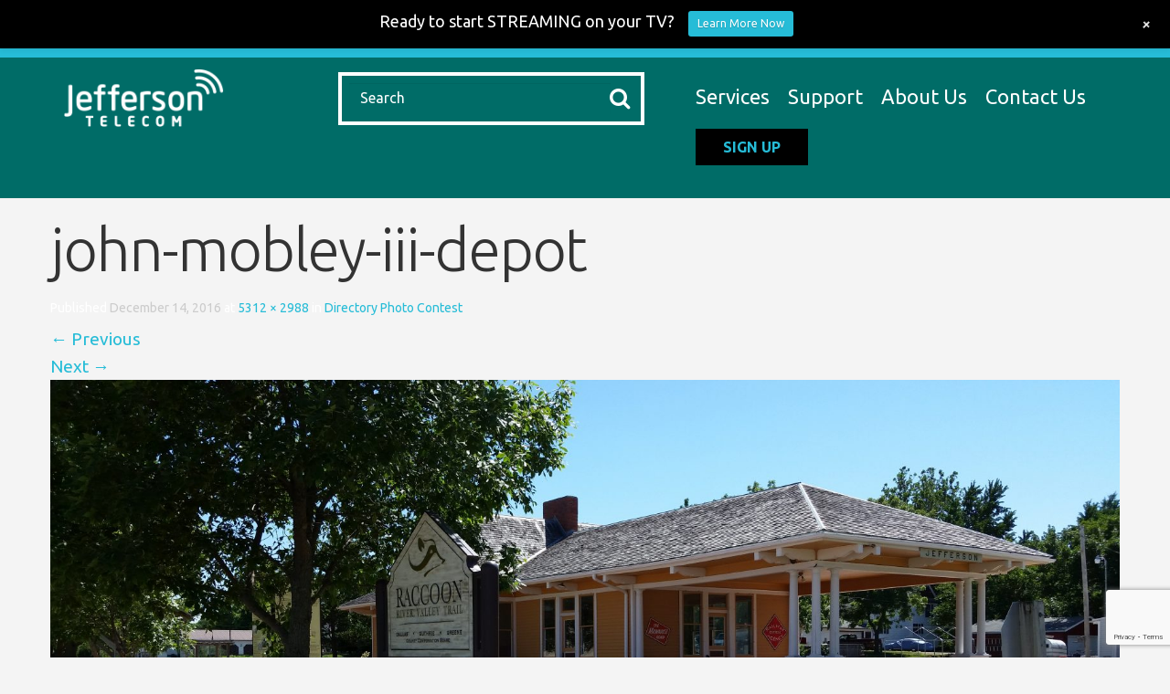

--- FILE ---
content_type: text/html; charset=UTF-8
request_url: https://www.jeffersontelecom.com/photo-contest/john-mobley-iii-depot/
body_size: 15243
content:

<!DOCTYPE html>
<html lang="en-US">
<head>
	<meta charset="UTF-8">
	<meta name="viewport" content="width=device-width, initial-scale=1.0">
	<meta http-equiv="X-UA-Compatible" content="IE=edge">

	<title>john-mobley-iii-depot - Jefferson Telecom</title>

	<link rel="profile" href="http://gmpg.org/xfn/11">
	<link rel="pingback" href="https://www.jeffersontelecom.com/xmlrpc.php">

	<meta name='robots' content='index, follow, max-image-preview:large, max-snippet:-1, max-video-preview:-1' />
	<style>img:is([sizes="auto" i], [sizes^="auto," i]) { contain-intrinsic-size: 3000px 1500px }</style>
	
	<!-- This site is optimized with the Yoast SEO plugin v26.6 - https://yoast.com/wordpress/plugins/seo/ -->
	<link rel="canonical" href="https://www.jeffersontelecom.com/photo-contest/john-mobley-iii-depot/" />
	<meta property="og:locale" content="en_US" />
	<meta property="og:type" content="article" />
	<meta property="og:title" content="john-mobley-iii-depot - Jefferson Telecom" />
	<meta property="og:description" content="Photo by John Mobley lll" />
	<meta property="og:url" content="https://www.jeffersontelecom.com/photo-contest/john-mobley-iii-depot/" />
	<meta property="og:site_name" content="Jefferson Telecom" />
	<meta property="article:modified_time" content="2016-12-14T22:21:10+00:00" />
	<meta property="og:image" content="https://www.jeffersontelecom.com/photo-contest/john-mobley-iii-depot" />
	<meta property="og:image:width" content="1024" />
	<meta property="og:image:height" content="576" />
	<meta property="og:image:type" content="image/jpeg" />
	<meta name="twitter:card" content="summary_large_image" />
	<script type="application/ld+json" class="yoast-schema-graph">{"@context":"https://schema.org","@graph":[{"@type":"WebPage","@id":"https://www.jeffersontelecom.com/photo-contest/john-mobley-iii-depot/","url":"https://www.jeffersontelecom.com/photo-contest/john-mobley-iii-depot/","name":"john-mobley-iii-depot - Jefferson Telecom","isPartOf":{"@id":"https://www.jeffersontelecom.com/#website"},"primaryImageOfPage":{"@id":"https://www.jeffersontelecom.com/photo-contest/john-mobley-iii-depot/#primaryimage"},"image":{"@id":"https://www.jeffersontelecom.com/photo-contest/john-mobley-iii-depot/#primaryimage"},"thumbnailUrl":"https://www.jeffersontelecom.com/wp-content/uploads/2016/11/John-Mobley-III-Depot.jpg","datePublished":"2016-12-14T22:17:30+00:00","dateModified":"2016-12-14T22:21:10+00:00","breadcrumb":{"@id":"https://www.jeffersontelecom.com/photo-contest/john-mobley-iii-depot/#breadcrumb"},"inLanguage":"en-US","potentialAction":[{"@type":"ReadAction","target":["https://www.jeffersontelecom.com/photo-contest/john-mobley-iii-depot/"]}]},{"@type":"ImageObject","inLanguage":"en-US","@id":"https://www.jeffersontelecom.com/photo-contest/john-mobley-iii-depot/#primaryimage","url":"https://www.jeffersontelecom.com/wp-content/uploads/2016/11/John-Mobley-III-Depot.jpg","contentUrl":"https://www.jeffersontelecom.com/wp-content/uploads/2016/11/John-Mobley-III-Depot.jpg","width":5312,"height":2988,"caption":"Photo by John Mobley lll"},{"@type":"BreadcrumbList","@id":"https://www.jeffersontelecom.com/photo-contest/john-mobley-iii-depot/#breadcrumb","itemListElement":[{"@type":"ListItem","position":1,"name":"Home","item":"https://www.jeffersontelecom.com/"},{"@type":"ListItem","position":2,"name":"Directory Photo Contest","item":"https://www.jeffersontelecom.com/photo-contest/"},{"@type":"ListItem","position":3,"name":"john-mobley-iii-depot"}]},{"@type":"WebSite","@id":"https://www.jeffersontelecom.com/#website","url":"https://www.jeffersontelecom.com/","name":"Jefferson Telecom","description":"","potentialAction":[{"@type":"SearchAction","target":{"@type":"EntryPoint","urlTemplate":"https://www.jeffersontelecom.com/?s={search_term_string}"},"query-input":{"@type":"PropertyValueSpecification","valueRequired":true,"valueName":"search_term_string"}}],"inLanguage":"en-US"}]}</script>
	<!-- / Yoast SEO plugin. -->


<link rel='dns-prefetch' href='//maps.googleapis.com' />
<link rel='dns-prefetch' href='//www.google.com' />
<link rel='dns-prefetch' href='//maxcdn.bootstrapcdn.com' />
<link rel='dns-prefetch' href='//fonts.googleapis.com' />
<link rel="alternate" type="application/rss+xml" title="Jefferson Telecom &raquo; Feed" href="https://www.jeffersontelecom.com/feed/" />
<link rel="alternate" type="application/rss+xml" title="Jefferson Telecom &raquo; Comments Feed" href="https://www.jeffersontelecom.com/comments/feed/" />
<script type="text/javascript">
/* <![CDATA[ */
window._wpemojiSettings = {"baseUrl":"https:\/\/s.w.org\/images\/core\/emoji\/16.0.1\/72x72\/","ext":".png","svgUrl":"https:\/\/s.w.org\/images\/core\/emoji\/16.0.1\/svg\/","svgExt":".svg","source":{"concatemoji":"https:\/\/www.jeffersontelecom.com\/wp-includes\/js\/wp-emoji-release.min.js?ver=6.8.3"}};
/*! This file is auto-generated */
!function(s,n){var o,i,e;function c(e){try{var t={supportTests:e,timestamp:(new Date).valueOf()};sessionStorage.setItem(o,JSON.stringify(t))}catch(e){}}function p(e,t,n){e.clearRect(0,0,e.canvas.width,e.canvas.height),e.fillText(t,0,0);var t=new Uint32Array(e.getImageData(0,0,e.canvas.width,e.canvas.height).data),a=(e.clearRect(0,0,e.canvas.width,e.canvas.height),e.fillText(n,0,0),new Uint32Array(e.getImageData(0,0,e.canvas.width,e.canvas.height).data));return t.every(function(e,t){return e===a[t]})}function u(e,t){e.clearRect(0,0,e.canvas.width,e.canvas.height),e.fillText(t,0,0);for(var n=e.getImageData(16,16,1,1),a=0;a<n.data.length;a++)if(0!==n.data[a])return!1;return!0}function f(e,t,n,a){switch(t){case"flag":return n(e,"\ud83c\udff3\ufe0f\u200d\u26a7\ufe0f","\ud83c\udff3\ufe0f\u200b\u26a7\ufe0f")?!1:!n(e,"\ud83c\udde8\ud83c\uddf6","\ud83c\udde8\u200b\ud83c\uddf6")&&!n(e,"\ud83c\udff4\udb40\udc67\udb40\udc62\udb40\udc65\udb40\udc6e\udb40\udc67\udb40\udc7f","\ud83c\udff4\u200b\udb40\udc67\u200b\udb40\udc62\u200b\udb40\udc65\u200b\udb40\udc6e\u200b\udb40\udc67\u200b\udb40\udc7f");case"emoji":return!a(e,"\ud83e\udedf")}return!1}function g(e,t,n,a){var r="undefined"!=typeof WorkerGlobalScope&&self instanceof WorkerGlobalScope?new OffscreenCanvas(300,150):s.createElement("canvas"),o=r.getContext("2d",{willReadFrequently:!0}),i=(o.textBaseline="top",o.font="600 32px Arial",{});return e.forEach(function(e){i[e]=t(o,e,n,a)}),i}function t(e){var t=s.createElement("script");t.src=e,t.defer=!0,s.head.appendChild(t)}"undefined"!=typeof Promise&&(o="wpEmojiSettingsSupports",i=["flag","emoji"],n.supports={everything:!0,everythingExceptFlag:!0},e=new Promise(function(e){s.addEventListener("DOMContentLoaded",e,{once:!0})}),new Promise(function(t){var n=function(){try{var e=JSON.parse(sessionStorage.getItem(o));if("object"==typeof e&&"number"==typeof e.timestamp&&(new Date).valueOf()<e.timestamp+604800&&"object"==typeof e.supportTests)return e.supportTests}catch(e){}return null}();if(!n){if("undefined"!=typeof Worker&&"undefined"!=typeof OffscreenCanvas&&"undefined"!=typeof URL&&URL.createObjectURL&&"undefined"!=typeof Blob)try{var e="postMessage("+g.toString()+"("+[JSON.stringify(i),f.toString(),p.toString(),u.toString()].join(",")+"));",a=new Blob([e],{type:"text/javascript"}),r=new Worker(URL.createObjectURL(a),{name:"wpTestEmojiSupports"});return void(r.onmessage=function(e){c(n=e.data),r.terminate(),t(n)})}catch(e){}c(n=g(i,f,p,u))}t(n)}).then(function(e){for(var t in e)n.supports[t]=e[t],n.supports.everything=n.supports.everything&&n.supports[t],"flag"!==t&&(n.supports.everythingExceptFlag=n.supports.everythingExceptFlag&&n.supports[t]);n.supports.everythingExceptFlag=n.supports.everythingExceptFlag&&!n.supports.flag,n.DOMReady=!1,n.readyCallback=function(){n.DOMReady=!0}}).then(function(){return e}).then(function(){var e;n.supports.everything||(n.readyCallback(),(e=n.source||{}).concatemoji?t(e.concatemoji):e.wpemoji&&e.twemoji&&(t(e.twemoji),t(e.wpemoji)))}))}((window,document),window._wpemojiSettings);
/* ]]> */
</script>
<link rel='stylesheet' id='wp-notification-bars-css' href='https://www.jeffersontelecom.com/wp-content/plugins/wp-notification-bars/public/css/wp-notification-bars-public.css?ver=1.0.12' type='text/css' media='all' />
<style id='wp-emoji-styles-inline-css' type='text/css'>

	img.wp-smiley, img.emoji {
		display: inline !important;
		border: none !important;
		box-shadow: none !important;
		height: 1em !important;
		width: 1em !important;
		margin: 0 0.07em !important;
		vertical-align: -0.1em !important;
		background: none !important;
		padding: 0 !important;
	}
</style>
<link rel='stylesheet' id='wp-block-library-css' href='https://www.jeffersontelecom.com/wp-includes/css/dist/block-library/style.min.css?ver=6.8.3' type='text/css' media='all' />
<style id='classic-theme-styles-inline-css' type='text/css'>
/*! This file is auto-generated */
.wp-block-button__link{color:#fff;background-color:#32373c;border-radius:9999px;box-shadow:none;text-decoration:none;padding:calc(.667em + 2px) calc(1.333em + 2px);font-size:1.125em}.wp-block-file__button{background:#32373c;color:#fff;text-decoration:none}
</style>
<style id='global-styles-inline-css' type='text/css'>
:root{--wp--preset--aspect-ratio--square: 1;--wp--preset--aspect-ratio--4-3: 4/3;--wp--preset--aspect-ratio--3-4: 3/4;--wp--preset--aspect-ratio--3-2: 3/2;--wp--preset--aspect-ratio--2-3: 2/3;--wp--preset--aspect-ratio--16-9: 16/9;--wp--preset--aspect-ratio--9-16: 9/16;--wp--preset--color--black: #000000;--wp--preset--color--cyan-bluish-gray: #abb8c3;--wp--preset--color--white: #ffffff;--wp--preset--color--pale-pink: #f78da7;--wp--preset--color--vivid-red: #cf2e2e;--wp--preset--color--luminous-vivid-orange: #ff6900;--wp--preset--color--luminous-vivid-amber: #fcb900;--wp--preset--color--light-green-cyan: #7bdcb5;--wp--preset--color--vivid-green-cyan: #00d084;--wp--preset--color--pale-cyan-blue: #8ed1fc;--wp--preset--color--vivid-cyan-blue: #0693e3;--wp--preset--color--vivid-purple: #9b51e0;--wp--preset--gradient--vivid-cyan-blue-to-vivid-purple: linear-gradient(135deg,rgba(6,147,227,1) 0%,rgb(155,81,224) 100%);--wp--preset--gradient--light-green-cyan-to-vivid-green-cyan: linear-gradient(135deg,rgb(122,220,180) 0%,rgb(0,208,130) 100%);--wp--preset--gradient--luminous-vivid-amber-to-luminous-vivid-orange: linear-gradient(135deg,rgba(252,185,0,1) 0%,rgba(255,105,0,1) 100%);--wp--preset--gradient--luminous-vivid-orange-to-vivid-red: linear-gradient(135deg,rgba(255,105,0,1) 0%,rgb(207,46,46) 100%);--wp--preset--gradient--very-light-gray-to-cyan-bluish-gray: linear-gradient(135deg,rgb(238,238,238) 0%,rgb(169,184,195) 100%);--wp--preset--gradient--cool-to-warm-spectrum: linear-gradient(135deg,rgb(74,234,220) 0%,rgb(151,120,209) 20%,rgb(207,42,186) 40%,rgb(238,44,130) 60%,rgb(251,105,98) 80%,rgb(254,248,76) 100%);--wp--preset--gradient--blush-light-purple: linear-gradient(135deg,rgb(255,206,236) 0%,rgb(152,150,240) 100%);--wp--preset--gradient--blush-bordeaux: linear-gradient(135deg,rgb(254,205,165) 0%,rgb(254,45,45) 50%,rgb(107,0,62) 100%);--wp--preset--gradient--luminous-dusk: linear-gradient(135deg,rgb(255,203,112) 0%,rgb(199,81,192) 50%,rgb(65,88,208) 100%);--wp--preset--gradient--pale-ocean: linear-gradient(135deg,rgb(255,245,203) 0%,rgb(182,227,212) 50%,rgb(51,167,181) 100%);--wp--preset--gradient--electric-grass: linear-gradient(135deg,rgb(202,248,128) 0%,rgb(113,206,126) 100%);--wp--preset--gradient--midnight: linear-gradient(135deg,rgb(2,3,129) 0%,rgb(40,116,252) 100%);--wp--preset--font-size--small: 13px;--wp--preset--font-size--medium: 20px;--wp--preset--font-size--large: 36px;--wp--preset--font-size--x-large: 42px;--wp--preset--spacing--20: 0.44rem;--wp--preset--spacing--30: 0.67rem;--wp--preset--spacing--40: 1rem;--wp--preset--spacing--50: 1.5rem;--wp--preset--spacing--60: 2.25rem;--wp--preset--spacing--70: 3.38rem;--wp--preset--spacing--80: 5.06rem;--wp--preset--shadow--natural: 6px 6px 9px rgba(0, 0, 0, 0.2);--wp--preset--shadow--deep: 12px 12px 50px rgba(0, 0, 0, 0.4);--wp--preset--shadow--sharp: 6px 6px 0px rgba(0, 0, 0, 0.2);--wp--preset--shadow--outlined: 6px 6px 0px -3px rgba(255, 255, 255, 1), 6px 6px rgba(0, 0, 0, 1);--wp--preset--shadow--crisp: 6px 6px 0px rgba(0, 0, 0, 1);}:where(.is-layout-flex){gap: 0.5em;}:where(.is-layout-grid){gap: 0.5em;}body .is-layout-flex{display: flex;}.is-layout-flex{flex-wrap: wrap;align-items: center;}.is-layout-flex > :is(*, div){margin: 0;}body .is-layout-grid{display: grid;}.is-layout-grid > :is(*, div){margin: 0;}:where(.wp-block-columns.is-layout-flex){gap: 2em;}:where(.wp-block-columns.is-layout-grid){gap: 2em;}:where(.wp-block-post-template.is-layout-flex){gap: 1.25em;}:where(.wp-block-post-template.is-layout-grid){gap: 1.25em;}.has-black-color{color: var(--wp--preset--color--black) !important;}.has-cyan-bluish-gray-color{color: var(--wp--preset--color--cyan-bluish-gray) !important;}.has-white-color{color: var(--wp--preset--color--white) !important;}.has-pale-pink-color{color: var(--wp--preset--color--pale-pink) !important;}.has-vivid-red-color{color: var(--wp--preset--color--vivid-red) !important;}.has-luminous-vivid-orange-color{color: var(--wp--preset--color--luminous-vivid-orange) !important;}.has-luminous-vivid-amber-color{color: var(--wp--preset--color--luminous-vivid-amber) !important;}.has-light-green-cyan-color{color: var(--wp--preset--color--light-green-cyan) !important;}.has-vivid-green-cyan-color{color: var(--wp--preset--color--vivid-green-cyan) !important;}.has-pale-cyan-blue-color{color: var(--wp--preset--color--pale-cyan-blue) !important;}.has-vivid-cyan-blue-color{color: var(--wp--preset--color--vivid-cyan-blue) !important;}.has-vivid-purple-color{color: var(--wp--preset--color--vivid-purple) !important;}.has-black-background-color{background-color: var(--wp--preset--color--black) !important;}.has-cyan-bluish-gray-background-color{background-color: var(--wp--preset--color--cyan-bluish-gray) !important;}.has-white-background-color{background-color: var(--wp--preset--color--white) !important;}.has-pale-pink-background-color{background-color: var(--wp--preset--color--pale-pink) !important;}.has-vivid-red-background-color{background-color: var(--wp--preset--color--vivid-red) !important;}.has-luminous-vivid-orange-background-color{background-color: var(--wp--preset--color--luminous-vivid-orange) !important;}.has-luminous-vivid-amber-background-color{background-color: var(--wp--preset--color--luminous-vivid-amber) !important;}.has-light-green-cyan-background-color{background-color: var(--wp--preset--color--light-green-cyan) !important;}.has-vivid-green-cyan-background-color{background-color: var(--wp--preset--color--vivid-green-cyan) !important;}.has-pale-cyan-blue-background-color{background-color: var(--wp--preset--color--pale-cyan-blue) !important;}.has-vivid-cyan-blue-background-color{background-color: var(--wp--preset--color--vivid-cyan-blue) !important;}.has-vivid-purple-background-color{background-color: var(--wp--preset--color--vivid-purple) !important;}.has-black-border-color{border-color: var(--wp--preset--color--black) !important;}.has-cyan-bluish-gray-border-color{border-color: var(--wp--preset--color--cyan-bluish-gray) !important;}.has-white-border-color{border-color: var(--wp--preset--color--white) !important;}.has-pale-pink-border-color{border-color: var(--wp--preset--color--pale-pink) !important;}.has-vivid-red-border-color{border-color: var(--wp--preset--color--vivid-red) !important;}.has-luminous-vivid-orange-border-color{border-color: var(--wp--preset--color--luminous-vivid-orange) !important;}.has-luminous-vivid-amber-border-color{border-color: var(--wp--preset--color--luminous-vivid-amber) !important;}.has-light-green-cyan-border-color{border-color: var(--wp--preset--color--light-green-cyan) !important;}.has-vivid-green-cyan-border-color{border-color: var(--wp--preset--color--vivid-green-cyan) !important;}.has-pale-cyan-blue-border-color{border-color: var(--wp--preset--color--pale-cyan-blue) !important;}.has-vivid-cyan-blue-border-color{border-color: var(--wp--preset--color--vivid-cyan-blue) !important;}.has-vivid-purple-border-color{border-color: var(--wp--preset--color--vivid-purple) !important;}.has-vivid-cyan-blue-to-vivid-purple-gradient-background{background: var(--wp--preset--gradient--vivid-cyan-blue-to-vivid-purple) !important;}.has-light-green-cyan-to-vivid-green-cyan-gradient-background{background: var(--wp--preset--gradient--light-green-cyan-to-vivid-green-cyan) !important;}.has-luminous-vivid-amber-to-luminous-vivid-orange-gradient-background{background: var(--wp--preset--gradient--luminous-vivid-amber-to-luminous-vivid-orange) !important;}.has-luminous-vivid-orange-to-vivid-red-gradient-background{background: var(--wp--preset--gradient--luminous-vivid-orange-to-vivid-red) !important;}.has-very-light-gray-to-cyan-bluish-gray-gradient-background{background: var(--wp--preset--gradient--very-light-gray-to-cyan-bluish-gray) !important;}.has-cool-to-warm-spectrum-gradient-background{background: var(--wp--preset--gradient--cool-to-warm-spectrum) !important;}.has-blush-light-purple-gradient-background{background: var(--wp--preset--gradient--blush-light-purple) !important;}.has-blush-bordeaux-gradient-background{background: var(--wp--preset--gradient--blush-bordeaux) !important;}.has-luminous-dusk-gradient-background{background: var(--wp--preset--gradient--luminous-dusk) !important;}.has-pale-ocean-gradient-background{background: var(--wp--preset--gradient--pale-ocean) !important;}.has-electric-grass-gradient-background{background: var(--wp--preset--gradient--electric-grass) !important;}.has-midnight-gradient-background{background: var(--wp--preset--gradient--midnight) !important;}.has-small-font-size{font-size: var(--wp--preset--font-size--small) !important;}.has-medium-font-size{font-size: var(--wp--preset--font-size--medium) !important;}.has-large-font-size{font-size: var(--wp--preset--font-size--large) !important;}.has-x-large-font-size{font-size: var(--wp--preset--font-size--x-large) !important;}
:where(.wp-block-post-template.is-layout-flex){gap: 1.25em;}:where(.wp-block-post-template.is-layout-grid){gap: 1.25em;}
:where(.wp-block-columns.is-layout-flex){gap: 2em;}:where(.wp-block-columns.is-layout-grid){gap: 2em;}
:root :where(.wp-block-pullquote){font-size: 1.5em;line-height: 1.6;}
</style>
<link rel='stylesheet' id='ff_locs_styles-css' href='https://www.jeffersontelecom.com/wp-content/plugins/ff-locations/css/style.css?ver=6.8.3' type='text/css' media='all' />
<link rel='stylesheet' id='ff_mega_menu_display_styles-css' href='https://www.jeffersontelecom.com/wp-content/plugins/ff-mega-menu/css/ff-mega-menu-display.css?ver=6.8.3' type='text/css' media='all' />
<link rel='stylesheet' id='font-awesome-css' href='//maxcdn.bootstrapcdn.com/font-awesome/latest/css/font-awesome.min.css?ver=6.8.3' type='text/css' media='all' />
<link rel='stylesheet' id='ff_social_styles-css' href='https://www.jeffersontelecom.com/wp-content/plugins/ff-social/css/ff-social-styles.min.css?ver=6.8.3' type='text/css' media='all' />
<link rel='stylesheet' id='team-members-css' href='https://www.jeffersontelecom.com/wp-content/plugins/ff-team-members/css/style.css?ver=6.8.3' type='text/css' media='all' />
<link rel='stylesheet' id='responsive-lightbox-prettyphoto-css' href='https://www.jeffersontelecom.com/wp-content/plugins/responsive-lightbox/assets/prettyphoto/prettyPhoto.min.css?ver=3.1.6' type='text/css' media='all' />
<link rel='stylesheet' id='googlefonts-css' href='https://fonts.googleapis.com/css?family=Ubuntu:400|Ubuntu+Condensed:400&subset=latin' type='text/css' media='all' />
<link rel='stylesheet' id='hamburger.css-css' href='https://www.jeffersontelecom.com/wp-content/plugins/wp-responsive-menu/assets/css/wpr-hamburger.css?ver=3.1.5' type='text/css' media='all' />
<link rel='stylesheet' id='wprmenu.css-css' href='https://www.jeffersontelecom.com/wp-content/plugins/wp-responsive-menu/assets/css/wprmenu.css?ver=3.1.5' type='text/css' media='all' />
<style id='wprmenu.css-inline-css' type='text/css'>
@media only screen and ( max-width: 991px ) {html body div.wprm-wrapper {overflow: scroll;}html body div.wprm-overlay{ background: rgb(0,0,0) }#wprmenu_bar {background-image: url();background-size: cover ;background-repeat: repeat;}#wprmenu_bar {background-color: #006c67;}html body div#mg-wprm-wrap .wpr_submit .icon.icon-search {color: #ffffff;}#wprmenu_bar .menu_title,#wprmenu_bar .wprmenu_icon_menu {color: #ffffff;}#wprmenu_bar .menu_title {font-size: 20px;font-weight: normal;}#mg-wprm-wrap li.menu-item a {font-size: 15px;text-transform: uppercase;font-weight: normal;}#mg-wprm-wrap li.menu-item-has-children ul.sub-menu a {font-size: 15px;text-transform: uppercase;font-weight: normal;}#mg-wprm-wrap li.current-menu-item > a {background: #d53f3f;}#mg-wprm-wrap li.current-menu-item > a,#mg-wprm-wrap li.current-menu-item span.wprmenu_icon{color: #ffffff !important;}#mg-wprm-wrap {background-color: #8c9693;}.cbp-spmenu-push-toright,.cbp-spmenu-push-toright .mm-slideout {left: 100% ;}.cbp-spmenu-push-toleft {left: -100% ;}#mg-wprm-wrap.cbp-spmenu-right,#mg-wprm-wrap.cbp-spmenu-left,#mg-wprm-wrap.cbp-spmenu-right.custom,#mg-wprm-wrap.cbp-spmenu-left.custom,.cbp-spmenu-vertical {width: 100%;max-width: 400px;}#mg-wprm-wrap ul#wprmenu_menu_ul li.menu-item a,div#mg-wprm-wrap ul li span.wprmenu_icon {color: #ffffff !important;}#mg-wprm-wrap ul#wprmenu_menu_ul li.menu-item a:hover {background: #d53f3f;color: #e0e0e0 !important;}div#mg-wprm-wrap ul>li:hover>span.wprmenu_icon {color: #e0e0e0 !important;}.wprmenu_bar .hamburger-inner,.wprmenu_bar .hamburger-inner::before,.wprmenu_bar .hamburger-inner::after {background: #ffffff;}.wprmenu_bar .hamburger:hover .hamburger-inner,.wprmenu_bar .hamburger:hover .hamburger-inner::before,.wprmenu_bar .hamburger:hover .hamburger-inner::after {background: #ffffff;}div.wprmenu_bar div.hamburger{padding-right: 6px !important;}#wprmenu_menu.left {width:100%;left: -100%;right: auto;}#wprmenu_menu.right {width:100%;right: -100%;left: auto;}html body div#wprmenu_bar {height : 42px;}#mg-wprm-wrap.cbp-spmenu-left,#mg-wprm-wrap.cbp-spmenu-right,#mg-widgetmenu-wrap.cbp-spmenu-widget-left,#mg-widgetmenu-wrap.cbp-spmenu-widget-right {top: 42px !important;}.wprmenu_bar .hamburger {float: left;}.wprmenu_bar #custom_menu_icon.hamburger {top: px;left: px;float: left !important;background-color: #cccccc;}.wpr_custom_menu #custom_menu_icon {display: block;}html { padding-top: 42px !important; }#wprmenu_bar,#mg-wprm-wrap { display: block; }div#wpadminbar { position: fixed; }}
</style>
<link rel='stylesheet' id='wpr_icons-css' href='https://www.jeffersontelecom.com/wp-content/plugins/wp-responsive-menu/inc/assets/icons/wpr-icons.css?ver=3.1.5' type='text/css' media='all' />
<link rel='stylesheet' id='jeffersontel-bootstrap-wp-css' href='https://www.jeffersontelecom.com/wp-content/themes/jeffersontel/lib/public/css/bootstrap-wp.css?ver=6.8.3' type='text/css' media='all' />
<link rel='stylesheet' id='jeffersontel-bootstrap-css' href='https://www.jeffersontelecom.com/wp-content/themes/jeffersontel/lib/resources/bootstrap/css/bootstrap.min.css?ver=6.8.3' type='text/css' media='all' />
<link rel='stylesheet' id='google-ubuntu-css' href='https://fonts.googleapis.com/css?family=Ubuntu+Condensed%7CUbuntu%3A300%2C400%2C700&#038;ver=6.8.3' type='text/css' media='all' />
<link rel='stylesheet' id='jeffersontel-style-css' href='https://www.jeffersontelecom.com/wp-content/themes/jeffersontel/style.css?ver=20241007' type='text/css' media='all' />
<script type="text/javascript" src="https://www.jeffersontelecom.com/wp-includes/js/jquery/jquery.min.js?ver=3.7.1" id="jquery-core-js"></script>
<script type="text/javascript" src="https://www.jeffersontelecom.com/wp-includes/js/jquery/jquery-migrate.min.js?ver=3.4.1" id="jquery-migrate-js"></script>
<script type="text/javascript" src="https://maps.googleapis.com/maps/api/js?key=AIzaSyDebOI0sDxrllKm3g_yddeBlQ7WL_IlX0s&amp;ver=6.8.3" id="google-maps-api-js"></script>
<script type="text/javascript" src="https://www.jeffersontelecom.com/wp-content/plugins/ff-locations/js/ff-locs-fe-scripts.js" id="ff_locs_scripts-js"></script>
<script type="text/javascript" src="https://www.jeffersontelecom.com/wp-content/plugins/ff-team-members/js/jquery.tms.js?ver=6.8.3" id="jquery-tms-js"></script>
<script type="text/javascript" src="https://www.jeffersontelecom.com/wp-content/plugins/responsive-lightbox/assets/prettyphoto/jquery.prettyPhoto.min.js?ver=3.1.6" id="responsive-lightbox-prettyphoto-js"></script>
<script type="text/javascript" src="https://www.jeffersontelecom.com/wp-includes/js/underscore.min.js?ver=1.13.7" id="underscore-js"></script>
<script type="text/javascript" src="https://www.jeffersontelecom.com/wp-content/plugins/responsive-lightbox/assets/infinitescroll/infinite-scroll.pkgd.min.js?ver=4.0.1" id="responsive-lightbox-infinite-scroll-js"></script>
<script type="text/javascript" id="responsive-lightbox-js-before">
/* <![CDATA[ */
var rlArgs = {"script":"prettyphoto","selector":"lightbox","customEvents":"","activeGalleries":true,"animationSpeed":"normal","slideshow":false,"slideshowDelay":5000,"slideshowAutoplay":false,"opacity":"0.75","showTitle":true,"allowResize":true,"allowExpand":true,"width":1080,"height":720,"separator":"\/","theme":"pp_default","horizontalPadding":20,"hideFlash":false,"wmode":"opaque","videoAutoplay":false,"modal":false,"deeplinking":false,"overlayGallery":true,"keyboardShortcuts":true,"social":false,"woocommerce_gallery":false,"ajaxurl":"https:\/\/www.jeffersontelecom.com\/wp-admin\/admin-ajax.php","nonce":"a3fb4d7983","preview":false,"postId":622,"scriptExtension":false};
/* ]]> */
</script>
<script type="text/javascript" src="https://www.jeffersontelecom.com/wp-content/plugins/responsive-lightbox/js/front.js?ver=2.5.5" id="responsive-lightbox-js"></script>
<script type="text/javascript" src="https://www.jeffersontelecom.com/wp-content/plugins/wp-notification-bars/public/js/wp-notification-bars-public.js?ver=1.0.12" id="wp-notification-bars-js"></script>
<script type="text/javascript" src="https://www.jeffersontelecom.com/wp-content/plugins/wp-responsive-menu/assets/js/modernizr.custom.js?ver=3.1.5" id="modernizr-js"></script>
<script type="text/javascript" src="https://www.jeffersontelecom.com/wp-content/plugins/wp-responsive-menu/assets/js/jquery.touchSwipe.min.js?ver=3.1.5" id="touchSwipe-js"></script>
<script type="text/javascript" id="wprmenu.js-js-extra">
/* <![CDATA[ */
var wprmenu = {"zooming":"","from_width":"991","push_width":"400","menu_width":"100","parent_click":"yes","swipe":"","enable_overlay":"1"};
/* ]]> */
</script>
<script type="text/javascript" src="https://www.jeffersontelecom.com/wp-content/plugins/wp-responsive-menu/assets/js/wprmenu.js?ver=3.1.5" id="wprmenu.js-js"></script>
<script type="text/javascript" src="https://www.jeffersontelecom.com/wp-content/themes/jeffersontel/lib/resources/bootstrap/js/bootstrap.min.js?ver=6.8.3" id="jeffersontel-bootstrapjs-js"></script>
<script type="text/javascript" src="https://www.jeffersontelecom.com/wp-content/themes/jeffersontel/lib/public/js/home-scripts.js?ver=6.8.3" id="jeffersontel-home-js"></script>
<script type="text/javascript" src="https://www.jeffersontelecom.com/wp-content/themes/jeffersontel/lib/public/js/map-scripts.js?ver=6.8.3" id="jeffersontel-map-js"></script>
<script type="text/javascript" src="https://www.jeffersontelecom.com/wp-content/themes/jeffersontel/lib/public/js/package-scripts.js?ver=6.8.3" id="jeffersontel-package-js"></script>
<script type="text/javascript" src="https://www.jeffersontelecom.com/wp-content/themes/jeffersontel/lib/public/js/bootstrap-wp.js?ver=6.8.3" id="jeffersontel-bootstrapwp-js"></script>
<script type="text/javascript" src="https://www.jeffersontelecom.com/wp-content/themes/jeffersontel/lib/public/js/keyboard-image-navigation.js?ver=20120202" id="jeffersontel-keyboard-image-navigation-js"></script>
<link rel="https://api.w.org/" href="https://www.jeffersontelecom.com/wp-json/" /><link rel="alternate" title="JSON" type="application/json" href="https://www.jeffersontelecom.com/wp-json/wp/v2/media/622" /><link rel="EditURI" type="application/rsd+xml" title="RSD" href="https://www.jeffersontelecom.com/xmlrpc.php?rsd" />
<meta name="generator" content="WordPress 6.8.3" />
<link rel='shortlink' href='https://www.jeffersontelecom.com/?p=622' />
<link rel="alternate" title="oEmbed (JSON)" type="application/json+oembed" href="https://www.jeffersontelecom.com/wp-json/oembed/1.0/embed?url=https%3A%2F%2Fwww.jeffersontelecom.com%2Fphoto-contest%2Fjohn-mobley-iii-depot%2F%23main" />
<link rel="alternate" title="oEmbed (XML)" type="text/xml+oembed" href="https://www.jeffersontelecom.com/wp-json/oembed/1.0/embed?url=https%3A%2F%2Fwww.jeffersontelecom.com%2Fphoto-contest%2Fjohn-mobley-iii-depot%2F%23main&#038;format=xml" />

	<style type="text/css">

	    #wpadminbar #wp-admin-bar-site-name {
	        background-image: url(https://www.jeffersontelecom.com/wp-content/uploads/2016/12/jefferson-logo-wht_ps_175x65.png) !important;
	    }

	</style>

	<script>
 (function(i,s,o,g,r,a,m){i['GoogleAnalyticsObject']=r;i[r]=i[r]||function(){
 (i[r].q=i[r].q||[]).push(arguments)},i[r].l=1*new Date();a=s.createElement(o),
 m=s.getElementsByTagName(o)[0];a.async=1;a.src=g;m.parentNode.insertBefore(a,m)
 })(window,document,'script','https://www.google-analytics.com/analytics.js','ga');

 ga('create', 'UA-4028038-2', 'auto');
 ga('send', 'pageview');
</script>

<!-- Facebook Pixel Code -->
<script>
!function(f,b,e,v,n,t,s)
{if(f.fbq)return;n=f.fbq=function(){n.callMethod?
n.callMethod.apply(n,arguments):n.queue.push(arguments)};
if(!f._fbq)f._fbq=n;n.push=n;n.loaded=!0;n.version='2.0';
n.queue=[];t=b.createElement(e);t.async=!0;
t.src=v;s=b.getElementsByTagName(e)[0];
s.parentNode.insertBefore(t,s)}(window,document,'script',
'https://connect.facebook.net/en_US/fbevents.js');
fbq('init', '1157982940973809'); 
fbq('track', 'PageView');
</script>
<noscript>
<img height="1" width="1"
src="https://www.facebook.com/tr?id=1157982940973809&ev=PageView
&noscript=1"/>
</noscript>
<!-- End Facebook Pixel Code --><link rel="icon" href="https://www.jeffersontelecom.com/wp-content/uploads/2016/12/cropped-favicon_512-32x32.jpg" sizes="32x32" />
<link rel="icon" href="https://www.jeffersontelecom.com/wp-content/uploads/2016/12/cropped-favicon_512-192x192.jpg" sizes="192x192" />
<link rel="apple-touch-icon" href="https://www.jeffersontelecom.com/wp-content/uploads/2016/12/cropped-favicon_512-180x180.jpg" />
<meta name="msapplication-TileImage" content="https://www.jeffersontelecom.com/wp-content/uploads/2016/12/cropped-favicon_512-270x270.jpg" />
		<style type="text/css" id="wp-custom-css">
			#wprmenu_bar div.hamburger {
	margin-top: -9px;
}
#wprmenu_bar .hamburger-box {
	width: 20px;
  height: 13px;
}
.hamburger-inner, .hamburger-inner::before, .hamburger-inner::after {
	width: 20px;
}
.hamburger--slider .hamburger-inner::before {
	top: 7px;
}
.hamburger--slider .hamburger-inner::after {
	top: 14px;
}
.hamburger--slider.is-active .hamburger-inner::after {
	transform: translate3d(0, -14px, 0) rotate(-90deg);
}

#wprmenu_bar .menu_title a {
	color: #fff;
	text-decoration: none;
}
#wprmenu_bar .menu_title a {
	top: 0;
	left: 10px;
}

#fusionfarm_mega_menu ul#main-menu > li {
    height: 55px;
}
#fusionfarm_mega_menu ul#main-menu > li.menu-item-type-mega > ul.ff-mega-menu li.menu-item-type-mega-container .ff-mega-menu-row .ff-mega-menu-col ul.ff-mega-menu-col-menu li {
    width: fit-content;
}
.newsletter-row .newsletter-va-wrap .button {
    color: #fff;
}

@media screen and (max-width: 991px) {
	.mtsnb { top: 42px;}
}		</style>
		</head>

<body class="attachment wp-singular attachment-template-default attachmentid-622 attachment-jpeg wp-theme-jeffersontel">
	
	
<header id="masthead" class="site-header" role="banner">
  <div class="container">
    <div class="navbar-header col-sm-12 col-md-3 logocol">
      <div class="logo">
                	<a href="https://www.jeffersontelecom.com/" title="Jefferson Telecom" rel="home">
        		<img src="https://www.jeffersontelecom.com/wp-content/uploads/2016/11/jefferson-logo-wht_ps_384x140.png" width="175" height="65" alt="">
        	</a>
              </div>
    </div>
    <div class="col-sm-12 col-md-4">
      <div class="search-box nopad col-md-12">
        <div class="input-group">
          <form id="home-search" role="search" method="get" action="https://www.jeffersontelecom.com/">
          	<input type="text" name="s" class="form-control" placeholder="Search">
          	<span class="input-group-btn">
          		<button class="searchbtn btn btn-default" type="submit"><i class="fa fa-search" aria-hidden="true"></i></button>
          	</span>
          </form>
        </div><!-- /input-group -->
      </div><!-- / .search-box -->
    </div>
    <div class="col-sm-12 col-md-5 navcol nopad">
      <div class="main-nav">
        
<!-- <nav class="navbar" role="navigation">
	</nav> -->
<div id="fusionfarm_mega_menu" class="navbar navbar-default"><div class="navbar-header"><!-- .navbar-toggle is used as the toggle for collapsed navbar content --><button type="button" class="navbar-toggle" data-toggle="collapse" data-target=".navbar-collapse"><span class="sr-only">Toggle navigation </span><span class="icon-bar"></span><span class="icon-bar"></span><span class="icon-bar"></span></button><!-- Your site title as branding in the menu --></div><div class="collapse navbar-collapse"><ul id="main-menu" class="nav navbar-nav navbar-right"><li id="menu-item-1" class="menu-item menu-item-type-mega menu-item-has-children ff-mega-menu "><a title="Services" data-toggle="dropdown" class="dropdown-toggle" aria-haspopup="true" aria-expanded="false">Services <span class="caret"></span></a><ul role="menu" class="dropdown-menu ff-mega-menu "><li id="" class="menu-item  menu-item-type-mega-container"><div class="row ff-mega-menu-row"><div class="col-sm-12 col-md-3 ff-mega-menu-col ff-mega-menu-col_internetheader-menu"><p class="ff-mega-menu-col-heading">Internet</p><ul id="menu-internetheader-menu" class="ff-mega-menu-col-menu"><li id="menu-item-662" class="menu-item menu-item-type-post_type menu-item-object-page menu-item-662"><a title="Residential" href="https://www.jeffersontelecom.com/residential/">Residential</a></li>
<li id="menu-item-2407" class="menu-item menu-item-type-post_type menu-item-object-page menu-item-2407"><a title="eero - Wi-Fi" href="https://www.jeffersontelecom.com/eero/">eero &#8211; Wi-Fi</a></li>
<li id="menu-item-664" class="menu-item menu-item-type-post_type menu-item-object-page menu-item-664"><a title="Speed Test" href="https://www.jeffersontelecom.com/speed-test/">Speed Test</a></li>
<li id="menu-item-3973" class="menu-item menu-item-type-custom menu-item-object-custom menu-item-3973"><a title="Streaming" target="_blank" href="https://gostreamnow.com/jefferson/">Streaming</a></li>
<li id="menu-item-663" class="menu-item menu-item-type-post_type menu-item-object-page menu-item-663"><a title="Business" href="https://www.jeffersontelecom.com/business/">Business</a></li>
</ul></div><div class="col-sm-12 col-md-3 ff-mega-menu-col ff-mega-menu-col_cable-tvheader-menu"><p class="ff-mega-menu-col-heading">TV</p><ul id="menu-cable-tvheader-menu" class="ff-mega-menu-col-menu"><li id="menu-item-4422" class="menu-item menu-item-type-custom menu-item-object-custom menu-item-4422"><a title="Channel 21" href="https://docs.google.com/presentation/d/e/2PACX-1vR1Z_v4nj9nP1U-wOxKruFPTPxd3d4MJSAhiyuB-kHnGRd6PNnjTWML5YtLh1TQNjQBiDeUMAeDeGD7/embed?start=true&#038;loop=false&#038;delayms=10000">Channel 21</a></li>
<li id="menu-item-2982" class="menu-item menu-item-type-post_type menu-item-object-page menu-item-2982"><a title="Channels &amp; FAQ" href="https://www.jeffersontelecom.com/tv/">Channels &#038; FAQ</a></li>
<li id="menu-item-667" class="menu-item menu-item-type-post_type menu-item-object-page menu-item-667"><a title="Cloud DVR" href="https://www.jeffersontelecom.com/dvr/">Cloud DVR</a></li>
<li id="menu-item-2983" class="menu-item menu-item-type-post_type menu-item-object-page menu-item-2983"><a title="Features &amp; Videos" href="https://www.jeffersontelecom.com/tvfeatures/">Features &#038; Videos</a></li>
<li id="menu-item-3843" class="menu-item menu-item-type-custom menu-item-object-custom menu-item-3843"><a title="IPTV Customer Notice" target="_blank" href="https://www.jeffersontelecom.com/wp-content/uploads/2025/02/IPTV-Customer-Formal-Notice-030125.pdf">IPTV Customer Notice</a></li>
<li id="menu-item-3070" class="menu-item menu-item-type-post_type menu-item-object-page menu-item-3070"><a title="Local Ch. Advertising" href="https://www.jeffersontelecom.com/ads/">Local Ch. Advertising</a></li>
<li id="menu-item-3391" class="menu-item menu-item-type-custom menu-item-object-custom menu-item-3391"><a title="MDU Lineup" target="_blank" href="https://www.jeffersontelecom.com/wp-content/uploads/2024/02/MDU-Channel-Lineup-2024.pdf">MDU Lineup</a></li>
<li id="menu-item-1829" class="menu-item menu-item-type-custom menu-item-object-custom menu-item-1829"><a title="Remote Instructions" target="_blank" href="https://www.jeffersontelecom.com/wp-content/uploads/2019/07/Remote-Guide-Internal-Aug-2019.pdf">Remote Instructions</a></li>
<li id="menu-item-3974" class="menu-item menu-item-type-custom menu-item-object-custom menu-item-3974"><a title="Streaming" target="_blank" href="https://gostreamnow.com/jefferson/">Streaming</a></li>
<li id="menu-item-3205" class="menu-item menu-item-type-post_type menu-item-object-page menu-item-3205"><a title="Sun Outages" href="https://www.jeffersontelecom.com/sun/">Sun Outages</a></li>
<li id="menu-item-3857" class="menu-item menu-item-type-custom menu-item-object-custom menu-item-3857"><a title="TVOnMySide" target="_blank" href="https://tvonmyside.com/jefferson-telecom/">TVOnMySide</a></li>
<li id="menu-item-2098" class="menu-item menu-item-type-post_type menu-item-object-page menu-item-2098"><a title="WatchTVEverywhere" href="https://www.jeffersontelecom.com/watchtveverywhere/">WatchTVEverywhere</a></li>
<li id="menu-item-1753" class="menu-item menu-item-type-post_type menu-item-object-page menu-item-1753"><a title="What’s on TV" href="https://www.jeffersontelecom.com/whats-on-tv/">What’s on TV</a></li>
</ul></div><div class="col-sm-12 col-md-3 ff-mega-menu-col ff-mega-menu-col_telephoneheader-menu"><p class="ff-mega-menu-col-heading">Voice</p><ul id="menu-telephoneheader-menu" class="ff-mega-menu-col-menu"><li id="menu-item-669" class="menu-item menu-item-type-post_type menu-item-object-page menu-item-669"><a title="Landline" href="https://www.jeffersontelecom.com/phone-service/">Landline</a></li>
<li id="menu-item-670" class="menu-item menu-item-type-post_type menu-item-object-page menu-item-670"><a title="Long Distance" href="https://www.jeffersontelecom.com/long-distance/">Long Distance</a></li>
<li id="menu-item-671" class="menu-item menu-item-type-post_type menu-item-object-page menu-item-671"><a title="Calling Features" href="https://www.jeffersontelecom.com/calling-features/">Calling Features</a></li>
<li id="menu-item-2575" class="menu-item menu-item-type-custom menu-item-object-custom menu-item-2575"><a title="UScellular Agent" target="_blank" href="https://stores.uscellular.com/jefferson-telephone">UScellular Agent</a></li>
</ul></div><div class="col-sm-12 col-md-3 ff-mega-menu-col ff-mega-menu-col_none"><p class="ff-mega-menu-col-heading"><a class="ff-mega-menu-col-heading-link" href="https://www.jeffersontelecom.com/service/">Sign Up</a></p></div></div></li></ul></li><li id="menu-item-2" class="menu-item menu-item-type-dropdown menu-item-has-children dropdown "><a title="Support" data-toggle="dropdown" class="dropdown-toggle" aria-haspopup="true" aria-expanded="false">Support <span class="caret"></span></a><ul id="menu-supportheader-menu" class="dropdown-menu  ff-mega-menu-drop_supportheader-menu"><li id="menu-item-917" class="menu-item menu-item-type-post_type menu-item-object-page menu-item-917"><a title="Contact Us" href="https://www.jeffersontelecom.com/contact/">Contact Us</a></li>
<li id="menu-item-680" class="menu-item menu-item-type-post_type menu-item-object-page menu-item-680"><a title="FAQs" href="https://www.jeffersontelecom.com/faqs/">FAQs</a></li>
<li id="menu-item-3648" class="menu-item menu-item-type-post_type menu-item-object-page menu-item-3648"><a title="Meet Our Team" href="https://www.jeffersontelecom.com/staff/">Meet Our Team</a></li>
<li id="menu-item-3083" class="menu-item menu-item-type-post_type menu-item-object-page menu-item-3083"><a title="Sign Up For Service" href="https://www.jeffersontelecom.com/service/">Sign Up For Service</a></li>
</ul></li><li id="menu-item-3" class="menu-item menu-item-type-dropdown menu-item-has-children dropdown "><a title="About Us" data-toggle="dropdown" class="dropdown-toggle" aria-haspopup="true" aria-expanded="false">About Us <span class="caret"></span></a><ul id="menu-about-usheader-menu" class="dropdown-menu  ff-mega-menu-drop_about-usheader-menu"><li id="menu-item-3560" class="menu-item menu-item-type-post_type menu-item-object-page menu-item-3560"><a title="Careers" href="https://www.jeffersontelecom.com/career/">Careers</a></li>
<li id="menu-item-912" class="menu-item menu-item-type-post_type menu-item-object-page menu-item-912"><a title="Welcome to Jefferson" href="https://www.jeffersontelecom.com/welcome/">Welcome to Jefferson</a></li>
<li id="menu-item-702" class="menu-item menu-item-type-post_type menu-item-object-page menu-item-702"><a title="Economic Development" href="https://www.jeffersontelecom.com/economic-development/">Economic Development</a></li>
<li id="menu-item-701" class="menu-item menu-item-type-post_type menu-item-object-page menu-item-701"><a title="History" href="https://www.jeffersontelecom.com/history/">History</a></li>
<li id="menu-item-700" class="menu-item menu-item-type-post_type menu-item-object-page menu-item-700"><a title="Local Stories" href="https://www.jeffersontelecom.com/jefferson-telecom-stories/">Local Stories</a></li>
<li id="menu-item-1695" class="menu-item menu-item-type-post_type menu-item-object-page menu-item-1695"><a title="Newsletters" href="https://www.jeffersontelecom.com/newsletters/">Newsletters</a></li>
<li id="menu-item-703" class="menu-item menu-item-type-post_type menu-item-object-page menu-item-703"><a title="We Get Involved" href="https://www.jeffersontelecom.com/donation/">We Get Involved</a></li>
</ul></li><li id="menu-item-4" class="menu-item menu-item-type-link "><a title="Contact Us" href="https://www.jeffersontelecom.com/contact/" target="_self" class="menu-item menu-item-type-link">Contact Us</a></li><li id="menu-item-5" class="menu-item menu-item-type-link button"><a title="Sign Up" href="https://www.jeffersontelecom.com/service/" target="_blank" class="menu-item menu-item-type-link">Sign Up</a></li></ul></div></div><!-- .navbar -->      </div><!-- / .main-nav -->
    </div><!-- / .col -->
  </div><!-- /.container -->
</header>
	

	<div class="main-content">
			<div class="container">
			<div class="row">
				<div id="content" class="main-content-inner">
		
	
		
		<article id="post-622" class="post-622 attachment type-attachment status-inherit hentry">
			<header class="entry-header">
				<h1 class="entry-title">john-mobley-iii-depot</h1>
				<div class="entry-meta">
					Published <span class="entry-date"><time class="entry-date" datetime="2016-12-14T16:17:30-06:00">December 14, 2016</time></span> at <a href="https://www.jeffersontelecom.com/wp-content/uploads/2016/11/John-Mobley-III-Depot.jpg" title="Link to full-size image">5312 &times; 2988</a> in <a href="https://www.jeffersontelecom.com/photo-contest/" title="Return to Directory Photo Contest" rel="gallery">Directory Photo Contest</a>				</div><!-- .entry-meta -->

				<nav role="navigation" id="image-navigation" class="image-navigation">
					<div class="nav-previous"><a href='https://www.jeffersontelecom.com/wp-content/uploads/2016/11/John-Mobley-III-Courthouse.jpg' title="Photo by John Mobley III" data-rl_title="Photo by John Mobley III" class="rl-gallery-link" data-rl_caption="" data-rel="lightbox-gallery-0"><span class="meta-nav">&larr;</span> Previous</a></div>
					<div class="nav-next"><a href='https://www.jeffersontelecom.com/wp-content/uploads/2016/11/John-Mobley-III-Depot-only.jpg' title="Photo by John Mobley lll" data-rl_title="Photo by John Mobley lll" class="rl-gallery-link" data-rl_caption="" data-rel="lightbox-gallery-0">Next <span class="meta-nav">&rarr;</span></a></div>
				</nav><!-- #image-navigation -->
			</header><!-- .entry-header -->

			<div class="entry-content">
				<div class="entry-attachment">
					<div class="attachment">
						<a href="https://www.jeffersontelecom.com/photo-contest/hannah-peterson-sunset/#main" title="john-mobley-iii-depot" rel="attachment"><img width="1200" height="675" src="https://www.jeffersontelecom.com/wp-content/uploads/2016/11/John-Mobley-III-Depot.jpg" class="attachment-1200x1200 size-1200x1200" alt="" decoding="async" fetchpriority="high" srcset="https://www.jeffersontelecom.com/wp-content/uploads/2016/11/John-Mobley-III-Depot.jpg 5312w, https://www.jeffersontelecom.com/wp-content/uploads/2016/11/John-Mobley-III-Depot-300x169.jpg 300w, https://www.jeffersontelecom.com/wp-content/uploads/2016/11/John-Mobley-III-Depot-768x432.jpg 768w, https://www.jeffersontelecom.com/wp-content/uploads/2016/11/John-Mobley-III-Depot-1024x576.jpg 1024w, https://www.jeffersontelecom.com/wp-content/uploads/2016/11/John-Mobley-III-Depot-991x557.jpg 991w, https://www.jeffersontelecom.com/wp-content/uploads/2016/11/John-Mobley-III-Depot-1672x941.jpg 1672w" sizes="(max-width: 1200px) 100vw, 1200px" /></a>					</div><!-- .attachment -->

										<div class="entry-caption">
						<p>Photo by John Mobley lll</p>
					</div><!-- .entry-caption -->
									</div><!-- .entry-attachment -->

							</div><!-- .entry-content -->

			<footer class="entry-meta">
				Both comments and trackbacks are currently closed.			</footer><!-- .entry-meta -->
		</article><!-- #post-## -->

		
	

	</div><!-- close .main-content-inner -->

	<div class="sidebar col-sm-12 col-md-4">

				<div class="sidebar-padder">

						<aside id="location_text_widget-2" class="widget widget_location_text_widget">	<div class="row">
		<section class="col-xs-12">
			<div id="ff-location-523" class="ff-location-widget-wrapper location-sidebar">
																											</div>
		</section>
	</div>
</aside>
		</div><!-- close .sidebar-padder -->

	

				</div><!-- close .*-inner (main-content or sidebar, depending if sidebar is used) -->
			</div><!-- close .row -->
		</div><!-- close .container -->
	</div><!-- close .main-content -->

	<footer id="colophon" class="site-footer" role="contentinfo">

		<div class="container">

            <div class="row">

                <div class="col-xs-12 col-sm-6 col-lg-9 text-center text-md-left">

                    <div class="footer-logo">
                        <a href="javascript:void(0);"><img src="/wp-content/themes/jeffersontel/lib/images/jefferson-logo-wht_ai_175x65.png" /></a>
                    </div>

                    <div class="copyright">&#169; Copyright 2025 Jefferson Telecom</div>

                </div>

                <div class="col-xs-12 col-sm-6 col-lg-3 text-center text-md-right">

                    <div class="footer-social">

                        <ul class="ff-social-row">
					<li class="ff-social-col">

						
							
							<a href="/contact/" title="Email" aria-label="Email" target="_blank" >

								
										<i class="fa fa-envelope fa-2x"></i>

										
								
							</a>

						
					</li>

					
					<li class="ff-social-col">

						
							
							<a href="https://www.facebook.com/jeffersontelecom/?v=wall" title="Facebook" aria-label="Facebook" target="_blank" >

								
										<i class="fa fa-facebook fa-2x"></i>

										
								
							</a>

						
					</li>

					</ul>
                    </div>

                </div>

            </div>

            <div class="row">

                <div class="col-xs-12 footer-nav">

                    <div class="row">

                        <div id="footer-nav-col-wrap" class="col-xs-12">

                            <div class="row">

                                <div class="footer-nav-col col-xs-12 col-sm-4 col-md-2">
                                    <aside id="nav_menu-2" class="widget widget_nav_menu"><div class="menu-footer-column-1-menu-container"><ul id="menu-footer-column-1-menu" class="menu"><li id="menu-item-583" class="no-link menu-item menu-item-type-custom menu-item-object-custom menu-item-has-children menu-item-583"><a>Internet</a>
<ul class="sub-menu">
	<li id="menu-item-335" class="menu-item menu-item-type-post_type menu-item-object-page menu-item-335"><a href="https://www.jeffersontelecom.com/residential/">Residential</a></li>
	<li id="menu-item-336" class="menu-item menu-item-type-post_type menu-item-object-page menu-item-336"><a href="https://www.jeffersontelecom.com/business/">Business</a></li>
	<li id="menu-item-2408" class="menu-item menu-item-type-post_type menu-item-object-page menu-item-2408"><a href="https://www.jeffersontelecom.com/eero/">eero</a></li>
	<li id="menu-item-337" class="menu-item menu-item-type-post_type menu-item-object-page menu-item-337"><a href="https://www.jeffersontelecom.com/speed-test/">Speed Test</a></li>
	<li id="menu-item-3975" class="menu-item menu-item-type-custom menu-item-object-custom menu-item-3975"><a target="_blank" href="https://gostreamnow.com/jefferson/">Streaming</a></li>
	<li id="menu-item-1785" class="menu-item menu-item-type-custom menu-item-object-custom menu-item-1785"><a target="_blank" href="https://www.jeffersontelecom.com/wp-content/uploads/2020/10/Acceptable-Use-Policy.pdf">Acceptable Use Policy</a></li>
	<li id="menu-item-1786" class="menu-item menu-item-type-custom menu-item-object-custom menu-item-1786"><a target="_blank" href="https://www.jeffersontelecom.com/wp-content/uploads/2024/10/Network-Management-100124.pdf">Network Management</a></li>
</ul>
</li>
</ul></div></aside>                                </div>

                                <div class="footer-nav-col col-xs-12 col-sm-4 col-md-2">
                                    <aside id="nav_menu-3" class="widget widget_nav_menu"><div class="menu-footer-column-menu-2-container"><ul id="menu-footer-column-menu-2" class="menu"><li id="menu-item-582" class="no-link menu-item menu-item-type-custom menu-item-object-custom menu-item-has-children menu-item-582"><a>TV</a>
<ul class="sub-menu">
	<li id="menu-item-3071" class="menu-item menu-item-type-post_type menu-item-object-page menu-item-3071"><a href="https://www.jeffersontelecom.com/ads/">Advertise on Jefferson Telecom TV</a></li>
	<li id="menu-item-4423" class="menu-item menu-item-type-custom menu-item-object-custom menu-item-4423"><a href="https://docs.google.com/presentation/d/e/2PACX-1vR1Z_v4nj9nP1U-wOxKruFPTPxd3d4MJSAhiyuB-kHnGRd6PNnjTWML5YtLh1TQNjQBiDeUMAeDeGD7/embed?start=true&#038;loop=false&#038;delayms=10000&#038;slide=id.g338f204c72d_0_0">Channel 21</a></li>
	<li id="menu-item-2985" class="menu-item menu-item-type-post_type menu-item-object-page menu-item-2985"><a href="https://www.jeffersontelecom.com/tv/">Channels &#038; FAQ</a></li>
	<li id="menu-item-341" class="menu-item menu-item-type-post_type menu-item-object-page menu-item-341"><a href="https://www.jeffersontelecom.com/dvr/">Cloud DVR</a></li>
	<li id="menu-item-2984" class="menu-item menu-item-type-post_type menu-item-object-page menu-item-2984"><a href="https://www.jeffersontelecom.com/tvfeatures/">Features &#038; Videos</a></li>
	<li id="menu-item-3606" class="menu-item menu-item-type-custom menu-item-object-custom menu-item-3606"><a target="_blank" href="https://www.jeffersontelecom.com/wp-content/uploads/2025/02/IPTV-Customer-Formal-Notice-030125.pdf">IPTV Customer Notice</a></li>
	<li id="menu-item-3782" class="menu-item menu-item-type-custom menu-item-object-custom menu-item-3782"><a target="_blank" href="https://www.jeffersontelecom.com/wp-content/uploads/2024/02/MDU-Channel-Lineup-2024.pdf">MDU Lineup</a></li>
	<li id="menu-item-1828" class="menu-item menu-item-type-custom menu-item-object-custom menu-item-1828"><a target="_blank" href="https://www.jeffersontelecom.com/wp-content/uploads/2019/07/Remote-Guide-Internal-Aug-2019.pdf">Remote Instructions</a></li>
	<li id="menu-item-3976" class="menu-item menu-item-type-custom menu-item-object-custom menu-item-3976"><a target="_blank" href="https://gostreamnow.com/jefferson/">Streaming</a></li>
	<li id="menu-item-3858" class="menu-item menu-item-type-custom menu-item-object-custom menu-item-3858"><a target="_blank" href="https://tvonmyside.com/jefferson-telecom/">TVOnMyside</a></li>
	<li id="menu-item-2099" class="menu-item menu-item-type-post_type menu-item-object-page menu-item-2099"><a href="https://www.jeffersontelecom.com/watchtveverywhere/">WatchTVEverywhere</a></li>
	<li id="menu-item-1780" class="menu-item menu-item-type-post_type menu-item-object-page menu-item-1780"><a href="https://www.jeffersontelecom.com/whats-on-tv/">What’s on TV</a></li>
</ul>
</li>
</ul></div></aside>                                </div>

                                <div class="footer-nav-col col-xs-12 col-sm-4 col-md-2">
                                    <aside id="nav_menu-4" class="widget widget_nav_menu"><div class="menu-footer-column-menu-3-container"><ul id="menu-footer-column-menu-3" class="menu"><li id="menu-item-581" class="no-link menu-item menu-item-type-custom menu-item-object-custom menu-item-has-children menu-item-581"><a>Voice</a>
<ul class="sub-menu">
	<li id="menu-item-344" class="menu-item menu-item-type-post_type menu-item-object-page menu-item-344"><a href="https://www.jeffersontelecom.com/phone-service/">Landline</a></li>
	<li id="menu-item-345" class="menu-item menu-item-type-post_type menu-item-object-page menu-item-345"><a href="https://www.jeffersontelecom.com/long-distance/">Long Distance</a></li>
	<li id="menu-item-346" class="menu-item menu-item-type-post_type menu-item-object-page menu-item-346"><a href="https://www.jeffersontelecom.com/calling-features/">Calling Features</a></li>
	<li id="menu-item-1901" class="menu-item menu-item-type-custom menu-item-object-custom menu-item-1901"><a target="_blank" href="https://stores.uscellular.com/jefferson-telephone">UScellular Agent</a></li>
	<li id="menu-item-1416" class="menu-item menu-item-type-post_type menu-item-object-page menu-item-1416"><a href="https://www.jeffersontelecom.com/bundles/">Bundles</a></li>
</ul>
</li>
</ul></div></aside>                                </div>

                                <div class="footer-nav-col col-xs-12 col-sm-4 col-md-2">
                                    <aside id="nav_menu-5" class="widget widget_nav_menu"><div class="menu-footer-column-menu-4-container"><ul id="menu-footer-column-menu-4" class="menu"><li id="menu-item-1835" class="no-link menu-item menu-item-type-custom menu-item-object-custom menu-item-has-children menu-item-1835"><a>Support Center</a>
<ul class="sub-menu">
	<li id="menu-item-1836" class="menu-item menu-item-type-post_type menu-item-object-page menu-item-1836"><a href="https://www.jeffersontelecom.com/contact/">Contact Us</a></li>
	<li id="menu-item-1991" class="menu-item menu-item-type-custom menu-item-object-custom menu-item-1991"><a target="_blank" href="https://www.jeffersontelecom.com/wp-content/uploads/2017/07/Jefferson-Telecom-Customer-Policies.pdf">Customer Policies</a></li>
	<li id="menu-item-1837" class="menu-item menu-item-type-post_type menu-item-object-page menu-item-1837"><a href="https://www.jeffersontelecom.com/faqs/">FAQs</a></li>
	<li id="menu-item-3661" class="menu-item menu-item-type-post_type menu-item-object-page menu-item-3661"><a href="https://www.jeffersontelecom.com/staff/">Meet Our Team</a></li>
	<li id="menu-item-2297" class="menu-item menu-item-type-custom menu-item-object-custom menu-item-2297"><a target="_blank" href="http://localsolution.com">Online Directory</a></li>
	<li id="menu-item-2342" class="menu-item menu-item-type-custom menu-item-object-custom menu-item-2342"><a target="_blank" href="https://www.jeffersontelecom.com/wp-content/uploads/2025/02/One-Local-Company-March-2025.pdf">Services Brochure</a></li>
	<li id="menu-item-3084" class="menu-item menu-item-type-post_type menu-item-object-page menu-item-3084"><a href="https://www.jeffersontelecom.com/service/">Sign Up For Service</a></li>
	<li id="menu-item-3101" class="menu-item menu-item-type-custom menu-item-object-custom menu-item-3101"><a target="_blank" href="https://www.jeffersontelecom.com/wp-content/uploads/2025/02/Jefferson-Telephone-Services-Catalog-030125.pdf">Terms &#038; Conditions</a></li>
</ul>
</li>
</ul></div></aside>                                </div>

                                <div class="footer-nav-col col-xs-12 col-sm-4 col-md-2">
                                    <aside id="nav_menu-6" class="widget widget_nav_menu"><div class="menu-footer-column-menu-5-container"><ul id="menu-footer-column-menu-5" class="menu"><li id="menu-item-405" class="no-link menu-item menu-item-type-custom menu-item-object-custom menu-item-has-children menu-item-405"><a>About Us</a>
<ul class="sub-menu">
	<li id="menu-item-1839" class="menu-item menu-item-type-post_type menu-item-object-page menu-item-1839"><a href="https://www.jeffersontelecom.com/welcome/">Welcome to Jefferson</a></li>
	<li id="menu-item-1840" class="menu-item menu-item-type-post_type menu-item-object-page menu-item-1840"><a href="https://www.jeffersontelecom.com/economic-development/">Economic Development</a></li>
	<li id="menu-item-1841" class="menu-item menu-item-type-post_type menu-item-object-page menu-item-1841"><a href="https://www.jeffersontelecom.com/history/">History</a></li>
	<li id="menu-item-1842" class="menu-item menu-item-type-post_type menu-item-object-page menu-item-1842"><a href="https://www.jeffersontelecom.com/jefferson-telecom-stories/">Jefferson Telecom Stories</a></li>
	<li id="menu-item-1843" class="menu-item menu-item-type-post_type menu-item-object-page menu-item-1843"><a href="https://www.jeffersontelecom.com/newsletters/">Newsletters</a></li>
	<li id="menu-item-1845" class="menu-item menu-item-type-post_type menu-item-object-page menu-item-1845"><a href="https://www.jeffersontelecom.com/donation/">Jefferson Telecom Gets Involved</a></li>
</ul>
</li>
</ul></div></aside>                                </div>

                                <div class="footer-nav-col col-xs-12 col-sm-4 col-md-2">
                                    <aside id="nav_menu-7" class="widget widget_nav_menu"><div class="menu-footer-column-menu-6-container"><ul id="menu-footer-column-menu-6" class="menu"><li id="menu-item-407" class="no-link menu-item menu-item-type-custom menu-item-object-custom menu-item-has-children menu-item-407"><a>Other Resources</a>
<ul class="sub-menu">
	<li id="menu-item-1789" class="menu-item menu-item-type-custom menu-item-object-custom menu-item-1789"><a target="_blank" href="https://www.jeffersontelecom.com/wp-content/uploads/2023/06/ACH-Form.pdf">Automatic Pymt Form</a></li>
	<li id="menu-item-3469" class="menu-item menu-item-type-custom menu-item-object-custom menu-item-3469"><a target="_blank" href="https://www.jeffersontelecom.com/wp-content/uploads/2023/01/Cellular-Liability-Waiver.pdf">Cellular Liability Form</a></li>
	<li id="menu-item-3776" class="menu-item menu-item-type-custom menu-item-object-custom menu-item-3776"><a target="_blank" href="https://www.jeffersontelecom.com/wp-content/uploads/2024/08/Authorized-User-CPNI.pdf">CPNI Form (English)</a></li>
	<li id="menu-item-4319" class="menu-item menu-item-type-custom menu-item-object-custom menu-item-4319"><a href="https://www.jeffersontelecom.com/wp-content/uploads/2024/08/Spanish-Authorized-User-Form.pdf">CPNI Form (Spanish)</a></li>
	<li id="menu-item-1426" class="menu-item menu-item-type-custom menu-item-object-custom menu-item-1426"><a target="_blank" href="/wp-content/uploads/2016/12/Employment_Application.pdf">Employment App</a></li>
	<li id="menu-item-2301" class="menu-item menu-item-type-custom menu-item-object-custom menu-item-2301"><a target="_blank" href="https://www.lifelinesupport.org/do-i-qualify/">Lifeline-National Verifier</a></li>
	<li id="menu-item-2998" class="menu-item menu-item-type-custom menu-item-object-custom menu-item-2998"><a target="_blank" href="https://www.jeffersontelecom.com/wp-content/uploads/2025/08/IPTV-Brochure-High-Res-82525.pdf">TV Channel Brochure</a></li>
</ul>
</li>
</ul></div></aside>                                </div>

                            </div>

                        </div><!-- / footer-nav-col-wrap -->

                    </div>

                </div><!-- / footer-nav -->

            </div>

            <div class="row">

                <div class="col-md-12 identitiy">

                    <div class="row">

                        <div class="col-xs-12 text-center text-md-right">

                            <div class="footer-social footer-smart">
                                <ul class="smart-row">
                                    <li class="smart-col">
                                        <a href="/smart/" title="Smart Rural Community" aria-label="Smart Rural Community" target="_blank">
                                            <img width="150" height="150" src="/wp-content/uploads/2020/09/Smart-Rural-Community-Logo-WHT-1.png" class="attachment-thumbnail size-thumbnail wp-post-image" alt="Rural Smart Community">
                                        </a>
                                    </li>
                                    <li class="smart-col">
                                        <a href="/smart/" title="Smart Rural Community" aria-label="Smart Rural Community" target="_blank">
                                            <img width="150" height="150" src="/wp-content/uploads/2022/03/Gig-Capable-RGB-scaled.jpg" class="attachment-thumbnail size-thumbnail wp-post-image" alt="Rural Smart Community">
                                        </a>
                                    </li>
                                </ul>
                            </div>

                        </div>

                    </div>

                </div>

            </div>

        </div><!-- / .container -->

    </footer><!-- close #colophon -->

    <div id="footer-bottom">
        <div class="container">
            <div class="col-xs-12 nopad footer-bottom">
                <div id="footer-bottom-col-wrap" class="nopad col-xs-12">
                    <div id="footer-bottom-col1" class="col-md-4">
                        <aside id="location_text_widget-4" class="widget widget_location_text_widget">	<div class="row">
		<section class="col-xs-12">
			<div id="ff-location-523" class="ff-location-widget-wrapper location-sidebar">
													<div class="ff-widget-location-address-wrap">	
						<div class="ff-widget-location-address-ln">
							105 W. Harrison Street<br>
						</div>
												<div class="ff-widget-location-address-ln">
							Jefferson, IA 50129						</div>
					</div>
																							</div>
		</section>
	</div>
</aside>                    </div>
                    <div id="footer-bottom-col2" class="col-md-4">
                        <img id="its-icon" src="/wp-content/themes/jeffersontel/lib/images/internet-tech-support-icon_20x25.png">
                        Internet and TV Tech Support: <a href="tel:(515)386-5500">(515) 386-5500</a>
                    </div>
                    <div id="footer-bottom-col3" class="col-md-4">
                        <a href="/contact/#hours-focus">
                            <aside id="location_text_widget-5" class="widget widget_location_text_widget">	<div class="row">
		<section class="col-xs-12">
			<div id="ff-location-523" class="ff-location-widget-wrapper location-sidebar">
																													<div class="ff-widget-location-hours-wrapper">
						<div class="ff-widget-location-hours">
							<span class="ff-open-today">Open today:</span> 9:00am to 5:00pm						</div>
											</div>
							</div>
		</section>
	</div>
</aside>                        </a>
                    </div>
                </div>
            </div>
        </div>
    </div>

    <script type="speculationrules">
{"prefetch":[{"source":"document","where":{"and":[{"href_matches":"\/*"},{"not":{"href_matches":["\/wp-*.php","\/wp-admin\/*","\/wp-content\/uploads\/*","\/wp-content\/*","\/wp-content\/plugins\/*","\/wp-content\/themes\/jeffersontel\/*","\/*\\?(.+)"]}},{"not":{"selector_matches":"a[rel~=\"nofollow\"]"}},{"not":{"selector_matches":".no-prefetch, .no-prefetch a"}}]},"eagerness":"conservative"}]}
</script>
			<div class="mtsnb mtsnb-shown mtsnb-top mtsnb-fixed" id="mtsnb-3977" data-mtsnb-id="3977" style="background-color:#000000;color:#ffffff;">
				<style type="text/css">
					.mtsnb { position: fixed; -webkit-box-shadow: 0 3px 4px rgba(0, 0, 0, 0.05);box-shadow: 0 3px 4px rgba(0, 0, 0, 0.05);}
					.mtsnb .mtsnb-container { width: 1080px; font-size: 18px;}
					.mtsnb a { color: #26bcd7;}
					.mtsnb .mtsnb-button { background-color: #26bcd7;}
				</style>
				<div class="mtsnb-container-outer">
					<div class="mtsnb-container mtsnb-clearfix">
												<div class="mtsnb-button-type mtsnb-content"><span class="mtsnb-text">Ready to start STREAMING on your TV?</span><a href="https://gostreamnow.com/jefferson/" class="mtsnb-button">Learn More Now</a></div>											</div>
																		<a href="#" class="mtsnb-hide" style="background-color:#000000;color:#ffffff;"><span>+</span></a>
										</div>
			</div>
			
			<div class="wprm-wrapper">
        
        <!-- Overlay Starts here -->
			 			   <div class="wprm-overlay"></div>
			         <!-- Overlay Ends here -->
			
			         <div id="wprmenu_bar" class="wprmenu_bar bodyslide left">
  <div class="hamburger hamburger--slider">
    <span class="hamburger-box">
      <span class="hamburger-inner"></span>
    </span>
  </div>
  <div class="menu_title">
      <a href="https://www.jeffersontelecom.com">
      MENU    </a>
      </div>
</div>			 
			<div class="cbp-spmenu cbp-spmenu-vertical cbp-spmenu-left default " id="mg-wprm-wrap">
				
				
				<ul id="wprmenu_menu_ul">
  
  <li id="menu-item-1853" class="menu-item menu-item-type-custom menu-item-object-custom menu-item-has-children menu-item-1853"><a>Services</a>
<ul class="sub-menu">
	<li id="menu-item-1850" class="menu-item menu-item-type-custom menu-item-object-custom menu-item-has-children menu-item-1850"><a>Internet</a>
	<ul class="sub-menu">
		<li id="menu-item-68" class="menu-item menu-item-type-post_type menu-item-object-page menu-item-68"><a href="https://www.jeffersontelecom.com/residential/">Residential</a></li>
		<li id="menu-item-69" class="menu-item menu-item-type-post_type menu-item-object-page menu-item-69"><a href="https://www.jeffersontelecom.com/business/">Business</a></li>
		<li id="menu-item-2958" class="menu-item menu-item-type-post_type menu-item-object-page menu-item-2958"><a href="https://www.jeffersontelecom.com/eero/">eero &#8211; Wi-FI</a></li>
		<li id="menu-item-71" class="menu-item menu-item-type-post_type menu-item-object-page menu-item-71"><a href="https://www.jeffersontelecom.com/techhome/">Security and Support</a></li>
		<li id="menu-item-70" class="menu-item menu-item-type-post_type menu-item-object-page menu-item-70"><a href="https://www.jeffersontelecom.com/speed-test/">Speed Test</a></li>
		<li id="menu-item-3280" class="menu-item menu-item-type-post_type menu-item-object-page menu-item-3280"><a href="https://www.jeffersontelecom.com/streaming/">Streaming</a></li>
	</ul>
</li>
	<li id="menu-item-1851" class="menu-item menu-item-type-custom menu-item-object-custom menu-item-has-children menu-item-1851"><a>TV</a>
	<ul class="sub-menu">
		<li id="menu-item-3002" class="menu-item menu-item-type-post_type menu-item-object-page menu-item-3002"><a href="https://www.jeffersontelecom.com/tv/">Channels &#038; FAQ</a></li>
		<li id="menu-item-3001" class="menu-item menu-item-type-post_type menu-item-object-page menu-item-3001"><a href="https://www.jeffersontelecom.com/tvfeatures/">Features &#038; Videos</a></li>
		<li id="menu-item-74" class="menu-item menu-item-type-post_type menu-item-object-page menu-item-74"><a href="https://www.jeffersontelecom.com/dvr/">Cloud DVR</a></li>
		<li id="menu-item-3067" class="menu-item menu-item-type-post_type menu-item-object-page menu-item-3067"><a href="https://www.jeffersontelecom.com/ads/">Advertise on Jefferson Telecom TV</a></li>
		<li id="menu-item-75" class="menu-item menu-item-type-post_type menu-item-object-page menu-item-75"><a href="https://www.jeffersontelecom.com/nfl-network/">NFL Network</a></li>
		<li id="menu-item-1848" class="menu-item menu-item-type-custom menu-item-object-custom menu-item-1848"><a target="_blank" href="https://www.jeffersontelecom.com/wp-content/uploads/2019/07/Remote-Guide-Internal-Aug-2019.pdf">Remote Instructions</a></li>
		<li id="menu-item-3859" class="menu-item menu-item-type-custom menu-item-object-custom menu-item-3859"><a target="_blank" href="http://www.tvonmyside.com/jefferson-telecom/index.php">TVOnMySide</a></li>
		<li id="menu-item-3003" class="menu-item menu-item-type-post_type menu-item-object-page menu-item-3003"><a href="https://www.jeffersontelecom.com/watchtveverywhere/">WatchTVEverywhere</a></li>
		<li id="menu-item-1847" class="menu-item menu-item-type-post_type menu-item-object-page menu-item-1847"><a href="https://www.jeffersontelecom.com/whats-on-tv/">What’s on TV</a></li>
	</ul>
</li>
	<li id="menu-item-1852" class="menu-item menu-item-type-custom menu-item-object-custom menu-item-has-children menu-item-1852"><a>Voice</a>
	<ul class="sub-menu">
		<li id="menu-item-77" class="menu-item menu-item-type-post_type menu-item-object-page menu-item-77"><a href="https://www.jeffersontelecom.com/phone-service/">Landline</a></li>
		<li id="menu-item-78" class="menu-item menu-item-type-post_type menu-item-object-page menu-item-78"><a href="https://www.jeffersontelecom.com/long-distance/">Long Distance</a></li>
		<li id="menu-item-79" class="menu-item menu-item-type-post_type menu-item-object-page menu-item-79"><a href="https://www.jeffersontelecom.com/calling-features/">Calling Features</a></li>
		<li id="menu-item-3208" class="menu-item menu-item-type-custom menu-item-object-custom menu-item-3208"><a target="_blank" href="https://stores.uscellular.com/jefferson-telephone">UScellular</a></li>
	</ul>
</li>
</ul>
</li>
<li id="menu-item-4051" class="menu-item menu-item-type-custom menu-item-object-custom menu-item-has-children menu-item-4051"><a href="#">Support</a>
<ul class="sub-menu">
	<li id="menu-item-94" class="menu-item menu-item-type-post_type menu-item-object-page menu-item-94"><a href="https://www.jeffersontelecom.com/contact/">Contact Us</a></li>
	<li id="menu-item-91" class="menu-item menu-item-type-post_type menu-item-object-page menu-item-91"><a href="https://www.jeffersontelecom.com/faqs/">FAQs</a></li>
	<li id="menu-item-3663" class="menu-item menu-item-type-post_type menu-item-object-page menu-item-3663"><a href="https://www.jeffersontelecom.com/staff/">Meet our Team</a></li>
</ul>
</li>
<li id="menu-item-4052" class="menu-item menu-item-type-custom menu-item-object-custom menu-item-has-children menu-item-4052"><a href="#">About Us</a>
<ul class="sub-menu">
	<li id="menu-item-3368" class="menu-item menu-item-type-post_type menu-item-object-page menu-item-3368"><a href="https://www.jeffersontelecom.com/career/">Join Our Staff at Jefferson Telecom</a></li>
	<li id="menu-item-86" class="menu-item menu-item-type-post_type menu-item-object-page menu-item-86"><a href="https://www.jeffersontelecom.com/welcome/">Welcome to Jefferson</a></li>
	<li id="menu-item-85" class="menu-item menu-item-type-post_type menu-item-object-page menu-item-85"><a href="https://www.jeffersontelecom.com/economic-development/">Economic Development</a></li>
	<li id="menu-item-84" class="menu-item menu-item-type-post_type menu-item-object-page menu-item-84"><a href="https://www.jeffersontelecom.com/history/">History</a></li>
	<li id="menu-item-83" class="menu-item menu-item-type-post_type menu-item-object-page menu-item-83"><a href="https://www.jeffersontelecom.com/jefferson-telecom-stories/">Jefferson Telecom Stories</a></li>
	<li id="menu-item-87" class="menu-item menu-item-type-post_type menu-item-object-page menu-item-87"><a href="https://www.jeffersontelecom.com/donation/">Jefferson Telecom Gets Involved</a></li>
</ul>
</li>
<li id="menu-item-4053" class="menu-item menu-item-type-post_type menu-item-object-page menu-item-4053"><a target="_blank" href="https://www.jeffersontelecom.com/service/">Sign Up</a></li>
<li id="menu-item-2307" class="menu-item menu-item-type-custom menu-item-object-custom menu-item-2307"><a target="_blank" href="https://www.jeffersontelecom.com/bill/">Pay My Bill</a></li>
<li id="menu-item-4056" class="menu-item menu-item-type-custom menu-item-object-custom menu-item-4056"><a target="_blank" href="https://webmail.netins.net/">Webmail Login</a></li>
<li id="menu-item-4316" class="menu-item menu-item-type-custom menu-item-object-custom menu-item-4316"><a href="https://www.jeffersontelecom.com/wp-content/uploads/2024/08/Jefferson-Telephone-Services-Catalog-5-1-2024.pdf">Terms &#038; Conditions</a></li>
<li id="menu-item-4322" class="menu-item menu-item-type-custom menu-item-object-custom menu-item-4322"><a href="https://www.jeffersontelecom.com/wp-content/uploads/2024/08/Authorized-User-CPNI.pdf">CPNI Form (English)</a></li>
<li id="menu-item-4320" class="menu-item menu-item-type-custom menu-item-object-custom menu-item-4320"><a href="https://www.jeffersontelecom.com/wp-content/uploads/2024/08/Spanish-Authorized-User-Form.pdf">CPNI Form (Spanish)</a></li>
        <li>
          <div class="wpr_search search_top">
            <form role="search" method="get" class="wpr-search-form" action="https://www.jeffersontelecom.com/">
  <label for="search-form-6952e7265ecf5"></label>
  <input type="search" class="wpr-search-field" placeholder="Search..." value="" name="s" title="Search for:">
  <button type="submit" class="wpr_submit">
    <i class="wpr-icon-search"></i>
  </button>
</form>          </div>
        </li>
        
     
</ul>
				
				</div>
			</div>
			<link rel='stylesheet' id='barracuda-fe-style-css' href='https://www.jeffersontelecom.com/wp-content/plugins/ff-help/css/barracuda-fe-admin-bar-styles.css?ver=6.8.3' type='text/css' media='all' />
<script type="text/javascript" src="https://www.jeffersontelecom.com/wp-content/mu-plugins/jefferson-bundles/js/bundle-fe-scripts.js?ver=1.0.0" id="bundle-scripts-js"></script>
<script type="text/javascript" src="https://www.jeffersontelecom.com/wp-content/themes/jeffersontel/lib/public/js/skip-link-focus-fix.js?ver=20130115" id="jeffersontel-skip-link-focus-fix-js"></script>
<script type="text/javascript" id="gforms_recaptcha_recaptcha-js-extra">
/* <![CDATA[ */
var gforms_recaptcha_recaptcha_strings = {"nonce":"d51a3060f1","disconnect":"Disconnecting","change_connection_type":"Resetting","spinner":"https:\/\/www.jeffersontelecom.com\/wp-content\/plugins\/gravityforms\/images\/spinner.svg","connection_type":"classic","disable_badge":"","change_connection_type_title":"Change Connection Type","change_connection_type_message":"Changing the connection type will delete your current settings.  Do you want to proceed?","disconnect_title":"Disconnect","disconnect_message":"Disconnecting from reCAPTCHA will delete your current settings.  Do you want to proceed?","site_key":"6LclAvsrAAAAAKy7Qehqt7_nO94-Yj8thK1eC-gV"};
/* ]]> */
</script>
<script type="text/javascript" src="https://www.google.com/recaptcha/api.js?render=6LclAvsrAAAAAKy7Qehqt7_nO94-Yj8thK1eC-gV&amp;ver=2.1.0" id="gforms_recaptcha_recaptcha-js" defer="defer" data-wp-strategy="defer"></script>
<script type="text/javascript" src="https://www.jeffersontelecom.com/wp-content/plugins/gravityformsrecaptcha/js/frontend.min.js?ver=2.1.0" id="gforms_recaptcha_frontend-js" defer="defer" data-wp-strategy="defer"></script>
<script type="text/javascript" src="https://www.jeffersontelecom.com/wp-content/plugins/ff-help/js/barracuda-fe-script.js?ver=6.8.3" id="barracuda-fe-script-js"></script>

</body>
</html>


--- FILE ---
content_type: text/html; charset=utf-8
request_url: https://www.google.com/recaptcha/api2/anchor?ar=1&k=6LclAvsrAAAAAKy7Qehqt7_nO94-Yj8thK1eC-gV&co=aHR0cHM6Ly93d3cuamVmZmVyc29udGVsZWNvbS5jb206NDQz&hl=en&v=7gg7H51Q-naNfhmCP3_R47ho&size=invisible&anchor-ms=20000&execute-ms=30000&cb=58g65iretzfd
body_size: 48227
content:
<!DOCTYPE HTML><html dir="ltr" lang="en"><head><meta http-equiv="Content-Type" content="text/html; charset=UTF-8">
<meta http-equiv="X-UA-Compatible" content="IE=edge">
<title>reCAPTCHA</title>
<style type="text/css">
/* cyrillic-ext */
@font-face {
  font-family: 'Roboto';
  font-style: normal;
  font-weight: 400;
  font-stretch: 100%;
  src: url(//fonts.gstatic.com/s/roboto/v48/KFO7CnqEu92Fr1ME7kSn66aGLdTylUAMa3GUBHMdazTgWw.woff2) format('woff2');
  unicode-range: U+0460-052F, U+1C80-1C8A, U+20B4, U+2DE0-2DFF, U+A640-A69F, U+FE2E-FE2F;
}
/* cyrillic */
@font-face {
  font-family: 'Roboto';
  font-style: normal;
  font-weight: 400;
  font-stretch: 100%;
  src: url(//fonts.gstatic.com/s/roboto/v48/KFO7CnqEu92Fr1ME7kSn66aGLdTylUAMa3iUBHMdazTgWw.woff2) format('woff2');
  unicode-range: U+0301, U+0400-045F, U+0490-0491, U+04B0-04B1, U+2116;
}
/* greek-ext */
@font-face {
  font-family: 'Roboto';
  font-style: normal;
  font-weight: 400;
  font-stretch: 100%;
  src: url(//fonts.gstatic.com/s/roboto/v48/KFO7CnqEu92Fr1ME7kSn66aGLdTylUAMa3CUBHMdazTgWw.woff2) format('woff2');
  unicode-range: U+1F00-1FFF;
}
/* greek */
@font-face {
  font-family: 'Roboto';
  font-style: normal;
  font-weight: 400;
  font-stretch: 100%;
  src: url(//fonts.gstatic.com/s/roboto/v48/KFO7CnqEu92Fr1ME7kSn66aGLdTylUAMa3-UBHMdazTgWw.woff2) format('woff2');
  unicode-range: U+0370-0377, U+037A-037F, U+0384-038A, U+038C, U+038E-03A1, U+03A3-03FF;
}
/* math */
@font-face {
  font-family: 'Roboto';
  font-style: normal;
  font-weight: 400;
  font-stretch: 100%;
  src: url(//fonts.gstatic.com/s/roboto/v48/KFO7CnqEu92Fr1ME7kSn66aGLdTylUAMawCUBHMdazTgWw.woff2) format('woff2');
  unicode-range: U+0302-0303, U+0305, U+0307-0308, U+0310, U+0312, U+0315, U+031A, U+0326-0327, U+032C, U+032F-0330, U+0332-0333, U+0338, U+033A, U+0346, U+034D, U+0391-03A1, U+03A3-03A9, U+03B1-03C9, U+03D1, U+03D5-03D6, U+03F0-03F1, U+03F4-03F5, U+2016-2017, U+2034-2038, U+203C, U+2040, U+2043, U+2047, U+2050, U+2057, U+205F, U+2070-2071, U+2074-208E, U+2090-209C, U+20D0-20DC, U+20E1, U+20E5-20EF, U+2100-2112, U+2114-2115, U+2117-2121, U+2123-214F, U+2190, U+2192, U+2194-21AE, U+21B0-21E5, U+21F1-21F2, U+21F4-2211, U+2213-2214, U+2216-22FF, U+2308-230B, U+2310, U+2319, U+231C-2321, U+2336-237A, U+237C, U+2395, U+239B-23B7, U+23D0, U+23DC-23E1, U+2474-2475, U+25AF, U+25B3, U+25B7, U+25BD, U+25C1, U+25CA, U+25CC, U+25FB, U+266D-266F, U+27C0-27FF, U+2900-2AFF, U+2B0E-2B11, U+2B30-2B4C, U+2BFE, U+3030, U+FF5B, U+FF5D, U+1D400-1D7FF, U+1EE00-1EEFF;
}
/* symbols */
@font-face {
  font-family: 'Roboto';
  font-style: normal;
  font-weight: 400;
  font-stretch: 100%;
  src: url(//fonts.gstatic.com/s/roboto/v48/KFO7CnqEu92Fr1ME7kSn66aGLdTylUAMaxKUBHMdazTgWw.woff2) format('woff2');
  unicode-range: U+0001-000C, U+000E-001F, U+007F-009F, U+20DD-20E0, U+20E2-20E4, U+2150-218F, U+2190, U+2192, U+2194-2199, U+21AF, U+21E6-21F0, U+21F3, U+2218-2219, U+2299, U+22C4-22C6, U+2300-243F, U+2440-244A, U+2460-24FF, U+25A0-27BF, U+2800-28FF, U+2921-2922, U+2981, U+29BF, U+29EB, U+2B00-2BFF, U+4DC0-4DFF, U+FFF9-FFFB, U+10140-1018E, U+10190-1019C, U+101A0, U+101D0-101FD, U+102E0-102FB, U+10E60-10E7E, U+1D2C0-1D2D3, U+1D2E0-1D37F, U+1F000-1F0FF, U+1F100-1F1AD, U+1F1E6-1F1FF, U+1F30D-1F30F, U+1F315, U+1F31C, U+1F31E, U+1F320-1F32C, U+1F336, U+1F378, U+1F37D, U+1F382, U+1F393-1F39F, U+1F3A7-1F3A8, U+1F3AC-1F3AF, U+1F3C2, U+1F3C4-1F3C6, U+1F3CA-1F3CE, U+1F3D4-1F3E0, U+1F3ED, U+1F3F1-1F3F3, U+1F3F5-1F3F7, U+1F408, U+1F415, U+1F41F, U+1F426, U+1F43F, U+1F441-1F442, U+1F444, U+1F446-1F449, U+1F44C-1F44E, U+1F453, U+1F46A, U+1F47D, U+1F4A3, U+1F4B0, U+1F4B3, U+1F4B9, U+1F4BB, U+1F4BF, U+1F4C8-1F4CB, U+1F4D6, U+1F4DA, U+1F4DF, U+1F4E3-1F4E6, U+1F4EA-1F4ED, U+1F4F7, U+1F4F9-1F4FB, U+1F4FD-1F4FE, U+1F503, U+1F507-1F50B, U+1F50D, U+1F512-1F513, U+1F53E-1F54A, U+1F54F-1F5FA, U+1F610, U+1F650-1F67F, U+1F687, U+1F68D, U+1F691, U+1F694, U+1F698, U+1F6AD, U+1F6B2, U+1F6B9-1F6BA, U+1F6BC, U+1F6C6-1F6CF, U+1F6D3-1F6D7, U+1F6E0-1F6EA, U+1F6F0-1F6F3, U+1F6F7-1F6FC, U+1F700-1F7FF, U+1F800-1F80B, U+1F810-1F847, U+1F850-1F859, U+1F860-1F887, U+1F890-1F8AD, U+1F8B0-1F8BB, U+1F8C0-1F8C1, U+1F900-1F90B, U+1F93B, U+1F946, U+1F984, U+1F996, U+1F9E9, U+1FA00-1FA6F, U+1FA70-1FA7C, U+1FA80-1FA89, U+1FA8F-1FAC6, U+1FACE-1FADC, U+1FADF-1FAE9, U+1FAF0-1FAF8, U+1FB00-1FBFF;
}
/* vietnamese */
@font-face {
  font-family: 'Roboto';
  font-style: normal;
  font-weight: 400;
  font-stretch: 100%;
  src: url(//fonts.gstatic.com/s/roboto/v48/KFO7CnqEu92Fr1ME7kSn66aGLdTylUAMa3OUBHMdazTgWw.woff2) format('woff2');
  unicode-range: U+0102-0103, U+0110-0111, U+0128-0129, U+0168-0169, U+01A0-01A1, U+01AF-01B0, U+0300-0301, U+0303-0304, U+0308-0309, U+0323, U+0329, U+1EA0-1EF9, U+20AB;
}
/* latin-ext */
@font-face {
  font-family: 'Roboto';
  font-style: normal;
  font-weight: 400;
  font-stretch: 100%;
  src: url(//fonts.gstatic.com/s/roboto/v48/KFO7CnqEu92Fr1ME7kSn66aGLdTylUAMa3KUBHMdazTgWw.woff2) format('woff2');
  unicode-range: U+0100-02BA, U+02BD-02C5, U+02C7-02CC, U+02CE-02D7, U+02DD-02FF, U+0304, U+0308, U+0329, U+1D00-1DBF, U+1E00-1E9F, U+1EF2-1EFF, U+2020, U+20A0-20AB, U+20AD-20C0, U+2113, U+2C60-2C7F, U+A720-A7FF;
}
/* latin */
@font-face {
  font-family: 'Roboto';
  font-style: normal;
  font-weight: 400;
  font-stretch: 100%;
  src: url(//fonts.gstatic.com/s/roboto/v48/KFO7CnqEu92Fr1ME7kSn66aGLdTylUAMa3yUBHMdazQ.woff2) format('woff2');
  unicode-range: U+0000-00FF, U+0131, U+0152-0153, U+02BB-02BC, U+02C6, U+02DA, U+02DC, U+0304, U+0308, U+0329, U+2000-206F, U+20AC, U+2122, U+2191, U+2193, U+2212, U+2215, U+FEFF, U+FFFD;
}
/* cyrillic-ext */
@font-face {
  font-family: 'Roboto';
  font-style: normal;
  font-weight: 500;
  font-stretch: 100%;
  src: url(//fonts.gstatic.com/s/roboto/v48/KFO7CnqEu92Fr1ME7kSn66aGLdTylUAMa3GUBHMdazTgWw.woff2) format('woff2');
  unicode-range: U+0460-052F, U+1C80-1C8A, U+20B4, U+2DE0-2DFF, U+A640-A69F, U+FE2E-FE2F;
}
/* cyrillic */
@font-face {
  font-family: 'Roboto';
  font-style: normal;
  font-weight: 500;
  font-stretch: 100%;
  src: url(//fonts.gstatic.com/s/roboto/v48/KFO7CnqEu92Fr1ME7kSn66aGLdTylUAMa3iUBHMdazTgWw.woff2) format('woff2');
  unicode-range: U+0301, U+0400-045F, U+0490-0491, U+04B0-04B1, U+2116;
}
/* greek-ext */
@font-face {
  font-family: 'Roboto';
  font-style: normal;
  font-weight: 500;
  font-stretch: 100%;
  src: url(//fonts.gstatic.com/s/roboto/v48/KFO7CnqEu92Fr1ME7kSn66aGLdTylUAMa3CUBHMdazTgWw.woff2) format('woff2');
  unicode-range: U+1F00-1FFF;
}
/* greek */
@font-face {
  font-family: 'Roboto';
  font-style: normal;
  font-weight: 500;
  font-stretch: 100%;
  src: url(//fonts.gstatic.com/s/roboto/v48/KFO7CnqEu92Fr1ME7kSn66aGLdTylUAMa3-UBHMdazTgWw.woff2) format('woff2');
  unicode-range: U+0370-0377, U+037A-037F, U+0384-038A, U+038C, U+038E-03A1, U+03A3-03FF;
}
/* math */
@font-face {
  font-family: 'Roboto';
  font-style: normal;
  font-weight: 500;
  font-stretch: 100%;
  src: url(//fonts.gstatic.com/s/roboto/v48/KFO7CnqEu92Fr1ME7kSn66aGLdTylUAMawCUBHMdazTgWw.woff2) format('woff2');
  unicode-range: U+0302-0303, U+0305, U+0307-0308, U+0310, U+0312, U+0315, U+031A, U+0326-0327, U+032C, U+032F-0330, U+0332-0333, U+0338, U+033A, U+0346, U+034D, U+0391-03A1, U+03A3-03A9, U+03B1-03C9, U+03D1, U+03D5-03D6, U+03F0-03F1, U+03F4-03F5, U+2016-2017, U+2034-2038, U+203C, U+2040, U+2043, U+2047, U+2050, U+2057, U+205F, U+2070-2071, U+2074-208E, U+2090-209C, U+20D0-20DC, U+20E1, U+20E5-20EF, U+2100-2112, U+2114-2115, U+2117-2121, U+2123-214F, U+2190, U+2192, U+2194-21AE, U+21B0-21E5, U+21F1-21F2, U+21F4-2211, U+2213-2214, U+2216-22FF, U+2308-230B, U+2310, U+2319, U+231C-2321, U+2336-237A, U+237C, U+2395, U+239B-23B7, U+23D0, U+23DC-23E1, U+2474-2475, U+25AF, U+25B3, U+25B7, U+25BD, U+25C1, U+25CA, U+25CC, U+25FB, U+266D-266F, U+27C0-27FF, U+2900-2AFF, U+2B0E-2B11, U+2B30-2B4C, U+2BFE, U+3030, U+FF5B, U+FF5D, U+1D400-1D7FF, U+1EE00-1EEFF;
}
/* symbols */
@font-face {
  font-family: 'Roboto';
  font-style: normal;
  font-weight: 500;
  font-stretch: 100%;
  src: url(//fonts.gstatic.com/s/roboto/v48/KFO7CnqEu92Fr1ME7kSn66aGLdTylUAMaxKUBHMdazTgWw.woff2) format('woff2');
  unicode-range: U+0001-000C, U+000E-001F, U+007F-009F, U+20DD-20E0, U+20E2-20E4, U+2150-218F, U+2190, U+2192, U+2194-2199, U+21AF, U+21E6-21F0, U+21F3, U+2218-2219, U+2299, U+22C4-22C6, U+2300-243F, U+2440-244A, U+2460-24FF, U+25A0-27BF, U+2800-28FF, U+2921-2922, U+2981, U+29BF, U+29EB, U+2B00-2BFF, U+4DC0-4DFF, U+FFF9-FFFB, U+10140-1018E, U+10190-1019C, U+101A0, U+101D0-101FD, U+102E0-102FB, U+10E60-10E7E, U+1D2C0-1D2D3, U+1D2E0-1D37F, U+1F000-1F0FF, U+1F100-1F1AD, U+1F1E6-1F1FF, U+1F30D-1F30F, U+1F315, U+1F31C, U+1F31E, U+1F320-1F32C, U+1F336, U+1F378, U+1F37D, U+1F382, U+1F393-1F39F, U+1F3A7-1F3A8, U+1F3AC-1F3AF, U+1F3C2, U+1F3C4-1F3C6, U+1F3CA-1F3CE, U+1F3D4-1F3E0, U+1F3ED, U+1F3F1-1F3F3, U+1F3F5-1F3F7, U+1F408, U+1F415, U+1F41F, U+1F426, U+1F43F, U+1F441-1F442, U+1F444, U+1F446-1F449, U+1F44C-1F44E, U+1F453, U+1F46A, U+1F47D, U+1F4A3, U+1F4B0, U+1F4B3, U+1F4B9, U+1F4BB, U+1F4BF, U+1F4C8-1F4CB, U+1F4D6, U+1F4DA, U+1F4DF, U+1F4E3-1F4E6, U+1F4EA-1F4ED, U+1F4F7, U+1F4F9-1F4FB, U+1F4FD-1F4FE, U+1F503, U+1F507-1F50B, U+1F50D, U+1F512-1F513, U+1F53E-1F54A, U+1F54F-1F5FA, U+1F610, U+1F650-1F67F, U+1F687, U+1F68D, U+1F691, U+1F694, U+1F698, U+1F6AD, U+1F6B2, U+1F6B9-1F6BA, U+1F6BC, U+1F6C6-1F6CF, U+1F6D3-1F6D7, U+1F6E0-1F6EA, U+1F6F0-1F6F3, U+1F6F7-1F6FC, U+1F700-1F7FF, U+1F800-1F80B, U+1F810-1F847, U+1F850-1F859, U+1F860-1F887, U+1F890-1F8AD, U+1F8B0-1F8BB, U+1F8C0-1F8C1, U+1F900-1F90B, U+1F93B, U+1F946, U+1F984, U+1F996, U+1F9E9, U+1FA00-1FA6F, U+1FA70-1FA7C, U+1FA80-1FA89, U+1FA8F-1FAC6, U+1FACE-1FADC, U+1FADF-1FAE9, U+1FAF0-1FAF8, U+1FB00-1FBFF;
}
/* vietnamese */
@font-face {
  font-family: 'Roboto';
  font-style: normal;
  font-weight: 500;
  font-stretch: 100%;
  src: url(//fonts.gstatic.com/s/roboto/v48/KFO7CnqEu92Fr1ME7kSn66aGLdTylUAMa3OUBHMdazTgWw.woff2) format('woff2');
  unicode-range: U+0102-0103, U+0110-0111, U+0128-0129, U+0168-0169, U+01A0-01A1, U+01AF-01B0, U+0300-0301, U+0303-0304, U+0308-0309, U+0323, U+0329, U+1EA0-1EF9, U+20AB;
}
/* latin-ext */
@font-face {
  font-family: 'Roboto';
  font-style: normal;
  font-weight: 500;
  font-stretch: 100%;
  src: url(//fonts.gstatic.com/s/roboto/v48/KFO7CnqEu92Fr1ME7kSn66aGLdTylUAMa3KUBHMdazTgWw.woff2) format('woff2');
  unicode-range: U+0100-02BA, U+02BD-02C5, U+02C7-02CC, U+02CE-02D7, U+02DD-02FF, U+0304, U+0308, U+0329, U+1D00-1DBF, U+1E00-1E9F, U+1EF2-1EFF, U+2020, U+20A0-20AB, U+20AD-20C0, U+2113, U+2C60-2C7F, U+A720-A7FF;
}
/* latin */
@font-face {
  font-family: 'Roboto';
  font-style: normal;
  font-weight: 500;
  font-stretch: 100%;
  src: url(//fonts.gstatic.com/s/roboto/v48/KFO7CnqEu92Fr1ME7kSn66aGLdTylUAMa3yUBHMdazQ.woff2) format('woff2');
  unicode-range: U+0000-00FF, U+0131, U+0152-0153, U+02BB-02BC, U+02C6, U+02DA, U+02DC, U+0304, U+0308, U+0329, U+2000-206F, U+20AC, U+2122, U+2191, U+2193, U+2212, U+2215, U+FEFF, U+FFFD;
}
/* cyrillic-ext */
@font-face {
  font-family: 'Roboto';
  font-style: normal;
  font-weight: 900;
  font-stretch: 100%;
  src: url(//fonts.gstatic.com/s/roboto/v48/KFO7CnqEu92Fr1ME7kSn66aGLdTylUAMa3GUBHMdazTgWw.woff2) format('woff2');
  unicode-range: U+0460-052F, U+1C80-1C8A, U+20B4, U+2DE0-2DFF, U+A640-A69F, U+FE2E-FE2F;
}
/* cyrillic */
@font-face {
  font-family: 'Roboto';
  font-style: normal;
  font-weight: 900;
  font-stretch: 100%;
  src: url(//fonts.gstatic.com/s/roboto/v48/KFO7CnqEu92Fr1ME7kSn66aGLdTylUAMa3iUBHMdazTgWw.woff2) format('woff2');
  unicode-range: U+0301, U+0400-045F, U+0490-0491, U+04B0-04B1, U+2116;
}
/* greek-ext */
@font-face {
  font-family: 'Roboto';
  font-style: normal;
  font-weight: 900;
  font-stretch: 100%;
  src: url(//fonts.gstatic.com/s/roboto/v48/KFO7CnqEu92Fr1ME7kSn66aGLdTylUAMa3CUBHMdazTgWw.woff2) format('woff2');
  unicode-range: U+1F00-1FFF;
}
/* greek */
@font-face {
  font-family: 'Roboto';
  font-style: normal;
  font-weight: 900;
  font-stretch: 100%;
  src: url(//fonts.gstatic.com/s/roboto/v48/KFO7CnqEu92Fr1ME7kSn66aGLdTylUAMa3-UBHMdazTgWw.woff2) format('woff2');
  unicode-range: U+0370-0377, U+037A-037F, U+0384-038A, U+038C, U+038E-03A1, U+03A3-03FF;
}
/* math */
@font-face {
  font-family: 'Roboto';
  font-style: normal;
  font-weight: 900;
  font-stretch: 100%;
  src: url(//fonts.gstatic.com/s/roboto/v48/KFO7CnqEu92Fr1ME7kSn66aGLdTylUAMawCUBHMdazTgWw.woff2) format('woff2');
  unicode-range: U+0302-0303, U+0305, U+0307-0308, U+0310, U+0312, U+0315, U+031A, U+0326-0327, U+032C, U+032F-0330, U+0332-0333, U+0338, U+033A, U+0346, U+034D, U+0391-03A1, U+03A3-03A9, U+03B1-03C9, U+03D1, U+03D5-03D6, U+03F0-03F1, U+03F4-03F5, U+2016-2017, U+2034-2038, U+203C, U+2040, U+2043, U+2047, U+2050, U+2057, U+205F, U+2070-2071, U+2074-208E, U+2090-209C, U+20D0-20DC, U+20E1, U+20E5-20EF, U+2100-2112, U+2114-2115, U+2117-2121, U+2123-214F, U+2190, U+2192, U+2194-21AE, U+21B0-21E5, U+21F1-21F2, U+21F4-2211, U+2213-2214, U+2216-22FF, U+2308-230B, U+2310, U+2319, U+231C-2321, U+2336-237A, U+237C, U+2395, U+239B-23B7, U+23D0, U+23DC-23E1, U+2474-2475, U+25AF, U+25B3, U+25B7, U+25BD, U+25C1, U+25CA, U+25CC, U+25FB, U+266D-266F, U+27C0-27FF, U+2900-2AFF, U+2B0E-2B11, U+2B30-2B4C, U+2BFE, U+3030, U+FF5B, U+FF5D, U+1D400-1D7FF, U+1EE00-1EEFF;
}
/* symbols */
@font-face {
  font-family: 'Roboto';
  font-style: normal;
  font-weight: 900;
  font-stretch: 100%;
  src: url(//fonts.gstatic.com/s/roboto/v48/KFO7CnqEu92Fr1ME7kSn66aGLdTylUAMaxKUBHMdazTgWw.woff2) format('woff2');
  unicode-range: U+0001-000C, U+000E-001F, U+007F-009F, U+20DD-20E0, U+20E2-20E4, U+2150-218F, U+2190, U+2192, U+2194-2199, U+21AF, U+21E6-21F0, U+21F3, U+2218-2219, U+2299, U+22C4-22C6, U+2300-243F, U+2440-244A, U+2460-24FF, U+25A0-27BF, U+2800-28FF, U+2921-2922, U+2981, U+29BF, U+29EB, U+2B00-2BFF, U+4DC0-4DFF, U+FFF9-FFFB, U+10140-1018E, U+10190-1019C, U+101A0, U+101D0-101FD, U+102E0-102FB, U+10E60-10E7E, U+1D2C0-1D2D3, U+1D2E0-1D37F, U+1F000-1F0FF, U+1F100-1F1AD, U+1F1E6-1F1FF, U+1F30D-1F30F, U+1F315, U+1F31C, U+1F31E, U+1F320-1F32C, U+1F336, U+1F378, U+1F37D, U+1F382, U+1F393-1F39F, U+1F3A7-1F3A8, U+1F3AC-1F3AF, U+1F3C2, U+1F3C4-1F3C6, U+1F3CA-1F3CE, U+1F3D4-1F3E0, U+1F3ED, U+1F3F1-1F3F3, U+1F3F5-1F3F7, U+1F408, U+1F415, U+1F41F, U+1F426, U+1F43F, U+1F441-1F442, U+1F444, U+1F446-1F449, U+1F44C-1F44E, U+1F453, U+1F46A, U+1F47D, U+1F4A3, U+1F4B0, U+1F4B3, U+1F4B9, U+1F4BB, U+1F4BF, U+1F4C8-1F4CB, U+1F4D6, U+1F4DA, U+1F4DF, U+1F4E3-1F4E6, U+1F4EA-1F4ED, U+1F4F7, U+1F4F9-1F4FB, U+1F4FD-1F4FE, U+1F503, U+1F507-1F50B, U+1F50D, U+1F512-1F513, U+1F53E-1F54A, U+1F54F-1F5FA, U+1F610, U+1F650-1F67F, U+1F687, U+1F68D, U+1F691, U+1F694, U+1F698, U+1F6AD, U+1F6B2, U+1F6B9-1F6BA, U+1F6BC, U+1F6C6-1F6CF, U+1F6D3-1F6D7, U+1F6E0-1F6EA, U+1F6F0-1F6F3, U+1F6F7-1F6FC, U+1F700-1F7FF, U+1F800-1F80B, U+1F810-1F847, U+1F850-1F859, U+1F860-1F887, U+1F890-1F8AD, U+1F8B0-1F8BB, U+1F8C0-1F8C1, U+1F900-1F90B, U+1F93B, U+1F946, U+1F984, U+1F996, U+1F9E9, U+1FA00-1FA6F, U+1FA70-1FA7C, U+1FA80-1FA89, U+1FA8F-1FAC6, U+1FACE-1FADC, U+1FADF-1FAE9, U+1FAF0-1FAF8, U+1FB00-1FBFF;
}
/* vietnamese */
@font-face {
  font-family: 'Roboto';
  font-style: normal;
  font-weight: 900;
  font-stretch: 100%;
  src: url(//fonts.gstatic.com/s/roboto/v48/KFO7CnqEu92Fr1ME7kSn66aGLdTylUAMa3OUBHMdazTgWw.woff2) format('woff2');
  unicode-range: U+0102-0103, U+0110-0111, U+0128-0129, U+0168-0169, U+01A0-01A1, U+01AF-01B0, U+0300-0301, U+0303-0304, U+0308-0309, U+0323, U+0329, U+1EA0-1EF9, U+20AB;
}
/* latin-ext */
@font-face {
  font-family: 'Roboto';
  font-style: normal;
  font-weight: 900;
  font-stretch: 100%;
  src: url(//fonts.gstatic.com/s/roboto/v48/KFO7CnqEu92Fr1ME7kSn66aGLdTylUAMa3KUBHMdazTgWw.woff2) format('woff2');
  unicode-range: U+0100-02BA, U+02BD-02C5, U+02C7-02CC, U+02CE-02D7, U+02DD-02FF, U+0304, U+0308, U+0329, U+1D00-1DBF, U+1E00-1E9F, U+1EF2-1EFF, U+2020, U+20A0-20AB, U+20AD-20C0, U+2113, U+2C60-2C7F, U+A720-A7FF;
}
/* latin */
@font-face {
  font-family: 'Roboto';
  font-style: normal;
  font-weight: 900;
  font-stretch: 100%;
  src: url(//fonts.gstatic.com/s/roboto/v48/KFO7CnqEu92Fr1ME7kSn66aGLdTylUAMa3yUBHMdazQ.woff2) format('woff2');
  unicode-range: U+0000-00FF, U+0131, U+0152-0153, U+02BB-02BC, U+02C6, U+02DA, U+02DC, U+0304, U+0308, U+0329, U+2000-206F, U+20AC, U+2122, U+2191, U+2193, U+2212, U+2215, U+FEFF, U+FFFD;
}

</style>
<link rel="stylesheet" type="text/css" href="https://www.gstatic.com/recaptcha/releases/7gg7H51Q-naNfhmCP3_R47ho/styles__ltr.css">
<script nonce="xmvM362XChkZ4HNSgvQFcw" type="text/javascript">window['__recaptcha_api'] = 'https://www.google.com/recaptcha/api2/';</script>
<script type="text/javascript" src="https://www.gstatic.com/recaptcha/releases/7gg7H51Q-naNfhmCP3_R47ho/recaptcha__en.js" nonce="xmvM362XChkZ4HNSgvQFcw">
      
    </script></head>
<body><div id="rc-anchor-alert" class="rc-anchor-alert"></div>
<input type="hidden" id="recaptcha-token" value="[base64]">
<script type="text/javascript" nonce="xmvM362XChkZ4HNSgvQFcw">
      recaptcha.anchor.Main.init("[\x22ainput\x22,[\x22bgdata\x22,\x22\x22,\[base64]/[base64]/[base64]/[base64]/[base64]/[base64]/[base64]/[base64]/[base64]/[base64]\\u003d\x22,\[base64]\x22,\[base64]/DnMKVw4bDlhPCnMOIw4dUworDm1jCgMKRMw0Gw4vDkDjDr8K4ZcKDWsO7KRzCk1FxeMKrXsO1CBjCvMOew4FYPmLDvk84WcKXw5LDhMKHEcOZKcO8PcKJw4HCv0HDhQLDo8KgRcK3wpJ2wqLDpQ5oS3TDvxvChWpPWllJwpzDin/CiMO6IR7CtMK7bsKqUsK8YVjCocK6wrTDhsK4EzLChljDrGEyw5PCvcKDw77CmsKhwqx+eRjCs8KwwpxtOcOqw4vDkQPDhcOmwoTDgXhgV8OYwoQHEcKowrPCmmR5HnvDo0YDw5PDgMKZw7EBRDzCmTVmw7fCjFkZKHvDknlnQMOWwrlrKMOicyRPw7/CqsKmw7HDg8O4w7fDmGLDicOBwr7CqFLDn8OYw5fCnsK1w5xyCDfDtsK0w6HDhcOKIg80JH7Dj8ONw6ogb8OkRcOUw6hFRMKjw4Nswr7Cn8Onw5/DocKMwonCjU7DjT3Cp23DksOmXcKaRMOyesO8wq3Dg8OHDlHCtk1Nwoc6wpw5w7TCg8KXwp1nwqDCoVUfbnQXwq0vw4LDuT/Cpk9fwqvCoAtRO0LDnldYwrTCuTjDi8O1T0dyA8O1w4jCv8Kjw7IhCsKaw6bCqyXCoSvDnnQnw7ZIeUIqw4tBwrALw6EXCsK+VT/Dk8ORax/DkGPCvRTDoMK0cBwtw7fClcOkSDTDvMKSXMKdwoQWbcOXw58nWHF3YxEMwqvCk8O1c8Kvw5LDjcOyRsOXw7JEDsOjEELCmWHDrmXCpMK6wozCiDsgwpVJLsKmL8KqK8KIAMOJeh/Dn8OZwrAqMh7DjRd8w73CvwBjw7l9dmdAw44tw4VIw4PCtMKcbMKUfC4Hw5ARCMKqwo/CssO/ZUTCpH0ew7QHw5/[base64]/Cm8KNwpUqwofDkMKSCcOZw6Bfw4dcaSULLCcAwoHCjcKxEhnDscK+R8KwB8KkL2/[base64]/DvBjDvMKJS8KKSVjDicOIDw8JdMKDcnjCrcKCY8OMQcOLwodkbijDpMKNMMO8FcOHwoTDh8KOwobDkEbCsWc2D8OHSGXDlsKMwopVw5/DtMK4wo/ClCY5w6omw7XCgHTDjTlbNSlfCcOxw4jDiMKjPsKOe8OGe8ORaCRvXgI3W8Kzwrk1ZyjDsMKCw7zCuHx4w5/Cok4XNcKTWwrDtcK2w4HDmMOEbwB+AcKBLifDszNow4rDhMKKdsO1w7TDmVjCnyzDvDTDoV/CpcOtw5jDuMKhw4UNwpbDiEjDqcKJIwcuw5ADwo7Dp8O5wq3CmsKBw5VowoDDgMKqKEzDoW7ClU5jEsOwWMKHImJ+AxPDlEUgw5wywq/DrHEiwpdhwpFOWRXDtMKuw5jChMOGHMK/CcOyak/Di2HCmVPCqMKuK3zDgMKDHygMwrrCvm7CjcKWwpPDn23Cnyw4wqRzScOKTGE+woY0JiTChcO+w6Jtw4gUQSzDuWtQwpMxw4bDnGvDvcKIw6FdLRjDjDTCvsK+IMKbw6Myw4kRI8OKw6fCvg3DribCvsKLYsOYcynChSMofcOzBw5GwprCr8O/WEDCrcKQw4VLXSzDtsK7w7HDhsO/w5xrHUzCl1jCrcKDBxJAPcOcG8KXw6rCpsKeCX0bwq8/w4rCvsOpfcKcTMKHwocEbinDmE43QcOpw6Faw4fDscOFccKUwo3DhBlrXk7Dg8KFw5XClzPDt8OuTcO+BcOhUh/[base64]/[base64]/[base64]/DgFrCp2/DrsK2wq3Cm1U7wq1IdMOMw73Dv8Oywq/Ch1wtw5F/w4zDosK+DHdBwqjCtMOxwo3CtSnCoMOweBxewptdQFIOw5/DhEwXw5pcwo83ZMK7LlIDwpEJLcOGw5dQNcKPwp/DusO6wrM7w5DCqcOreMKGw7LDmcKIIMKIbsKKw4Y+wrXDrBNoSHTCpBA9GyHDssKxwo7DmsKXwqjCosOHw4DCj25/w7XDo8Kqw73DlD9QdMO9ezcXAx7DgTXDix3Cl8KvcMOZSQZUKMOKw5pdecK1KMO3wpoIGMORwrrDmMKnwoAGbGguUkw/wpnDplMfO8Kke1HDr8OgYU3Dkw3DgcKzw6IxwqTCksOtwqcPKsK3w6c/w43Ci2DDtcOzwrI5X8OCfSTDjsOyWiMbw7pSYTXClcKNw67DksKPw7QGbcK1GCoqw6YWwpVrw5bDrjw9L8OYw7zCpcO5w6rCtcKGwpfDty8vwqDDicOxw5R/B8KRwpp7w43DjnTChsO4wqLCgmY9w5dywqXDuCTDpsK6wqpKcsOyw7nDmsOgex3CpzhPwpLCnE1YacOiwo4EbmvDocKzekDCmMOWV8KNF8OmEcKefynCksO1woTDjMKRw4zCgzAcw61mw49twpgVVMKmwpgnIkTChcOYYWjDuhwhLAwVZDHDlsKKw6/[base64]/Dkh7CiXHDqMKwwol5J8O4wqY2bSXDtT5YGDbDusOeS8KfScOHw7TDjgpePMKfCmzDm8KcXMO4w6tPwqt9w7plYMOawqN3TsKaW25Iw65jw7PDsCzCmHc+MGHDj0/Dty9jw6cXwrvCq0EIwrfDq8Kqwrk+K2TCvW3DvcOUcHLDmMO+w7dObsOcw4XCnS4lw5sqwpXCtcOQw6g4w4BmGHfCsWsow692wqTDtsKBB2bCjTMaJEzCicOGwrEXw5PCjSvDscOvw5TCocKLOFQ/wqJsw6c7OcOOSsKxw4LCjsOgwrjCmMO6w40qXWbCvFpwCm0Zw792GcOGw55JwrcRwrXDkMKWMcO3DgnDhVjDukjDv8O/I2YDw7DDtMOKU2PDm1gEwpHCl8Klw7jCtUwQwroxIW3CpsO/w4R2wolJwqxhwoLCgjPDoMO7XgzDj2pKNAbDk8Opw5nCq8KbdVF1wofDicOzwoxBw4M/w7VdJhfDmE3DlMKgwrDDicKmw5oGw5rCuE/[base64]/Cq8Kew5FXw77DncO5wrDDocOxdBvDhB3Dtig1XTZcIBrCmcKUOsODT8K+D8K/[base64]/Dng/CiGY6cCvDulF0SDAywqMJw4IBaivDmcOKw7jCrsOpFwgow75SJsKMw4QWw510ScKuwpzCpgE7w41hwoXDkAwww7xfwq/DnxvDsVnClMO4wrvCvMK3a8KqwprDi355wr8Ewow9wqN0ZsOcwocQBVYtOAnDkDrCmsObw7zCpw/DvcKQXATDm8K+w7jCosOVw5LCmMKzwqo6wo42wpRTJRxSw4YpwrQIwrjDnQHCrn5AC3B/w57DtBFxw47DgsOUw5bCqwsyaMKhw4NKwrDCkcOKTcKHPwzCtGfCvHbCsmIyw5Rgw6HDrRxdPMOid8KDZMK5w69VOkVaMB/DhsOsQnwnwpDCnkXCnS/CksOUHsOyw7wwwqFAwocmw7jCqRPCgyFafAMUamXChxzDgE7CoBsxBcKSw7V1w6PCi0fCm8OGw6bDtsKaThfDv8KDwqZ7w7bCrcKnw6wSacORTsO+wo3CvMO0w4tgw5YfPcOrwqLCgcOEEcKYw7RsLcKwwol6TDnDrW7DhMOJd8OST8KNw6/[base64]/CsFVkacKxwp8LERHCrwUjIjw6XXTDscKdw6bDjFPCl8KYw6U9wpUZwoYCNsOJwqtmw65EwrvDnEMFeMKRw5hHw5EYwobDsW0yZyXChcOQf3Aew5rCkMKPwp3DjnDDqcOCJ2AEJ3stwqY7wo/[base64]/ClC/DucOJw7jDsAPDpWTCk8KLw63DncOHYcORFMK8w6l7OcKTwpgTw7XCrsKnXcOBwq3DpGhawqLDgRQHw4dSwqnCphg2wqjDh8KLw6x8HMK2c8OzcmnCrBJ3amVvMMKnZcKxw5goJWnDoS/ClDHDl8OuwqHDiyIOwoLDqFXCpRfCq8KZMcO5b8KQwrLDo8Otd8Kuw4DCnMKPG8Kfw7FvwosxJsK5NMKKfcKuw4gCYmnCrcKrw5zDpkp3HWDCgMKoccOww5omMsO+w67Cs8OlworChcOdwq3CkxLDuMO/[base64]/dsOUVx1sw7rCiF/CrcKPw4RXwrXCr8Kvw4jCkcK0w5Q9wqDCiE1Cw57CjcKPw4bChcOZw7zDnxMPwqZQw4TDmcOFwo7CinjCk8Oaw7N1FTgbLlbDtFJHVzvDjTLDqSRELMKcwoPCuELDkkQAGMKjw4FRJMOTBAjClMKiwr5vBcKyJxLChcOmwqTDnsOwwpTClxDCpEwdViELw7/DncOIP8K9TH5VC8O0w4oiwoHDrMKOw7bDtMO6woDDp8KPKH/CsFpFwpVyw5zDv8KobxvDpQ11wrMlw6rDi8OAw7LCrVw8woTCtQ5+wrh4CgfDhsKtw5rDksOMIBYUTXZ+w7XCp8OuYAHDthl1wrXDuExNw7LDvMORQhXDmg3DsCDCm3/[base64]/woYSwo09w7FyCMO0w5rDhMOBBcOvOWhkwofDuMO7w43Dp2/DvizDo8KMTsOQO1MFw5PCh8KJwoMLFWR+wr/DpkjCicOLVcKhwoR/RxDCig3CtGBtwotPA016w6dRw6nDnMKaBWHCsXHCi8O6SS/CqQrDusOSwpN8woDDs8OwLV/Dq1BoHSrDrcK6w6PDocOTwoZeVsO5bsOJwqV6DBQCZcOvwr4/w55dPW80IhI/Z8Okw7FGZAMuX2nCrMOEecK/wq7DrkvCvcK0aGvDqxjCo3xBLMOkw5IVw7jCg8KGwoR7w4oKw648P34kJyEmb3XDtMKFM8KJZS0jLMOhwqM5YsOKwoZmYcOUASxRwpRLC8OiwprCpcO0HQ54wpd+w5HCqD3CksKEw6lIBDjCn8Kdw6LCtC12B8K2wq/[base64]/[base64]/DsGbCj3VQw6oxB8OJPsOqecOYw5E+w7HColI4wrofw6jCssKBwrlEwogZw7XDvcK5amsswpoxasKUHsOwZsOQYyrDlioAVMOgwonDkMOgwrYHwr0Hwr1FwoxAwrkGXXXDjCV/RDvDhsKOw6wjN8OLwoEIw43Co3HCtSN1wobCr8Kmwpsvw41cCsOWwpMZB0kUEMKLWE/[base64]/[base64]/[base64]/C8KBwpXDlCpdwoVddsKDBcOabDLChllDHlDCkhJGw4peWcKrF8Kpw4TDlGLCkzvDucKlV8ODwq3CukLChVzCqBDDvTVHFMKtwqHCnnQkwr5Fw4fCmFlFIG06AggswoLDuyHDgsOXT07CmMOAQ0Qiwrw7wo9jwo9mwpHDkVIQw57DpR/ChcOBCUXCtH8cwozCiCsDJAfCgAUkM8OMbHzDg1pwwo/CqcKzw5wONkPCv01IJcK4FcKswrnCnATDu1XCjsOVB8K3w4bCqMO0wqRkGgDDlsKdfcKlwrpbF8Kew6Y8w6TDmMKZEMKSwoYPw5cbPMOoTmbDsMO4wrFlwo/[base64]/DhsKYw4xzRMOPw7nCn17DgX43BDQWw6FjU2zCr8KlwqFVMzZOZVoFwqVBw7cQUsO0HCxQw6Y5w6MxQDvDo8O0wqZhw4PDhmB3TsOtYHNnGsOHw5TDo8OQDsKcAcONXsKKw65RMSpVwqppDnDCmTvDpsOiwrw5woFpw7k0GXjCkMKPTxMzwqjDksK/wq0IwpfCjcORw7UYLjB9w7BFw77Dt8K9esKTwplwYcOvwrpKJsOjw7xLNjjCu0TCvCjCm8KRVsOvwqDDkC8lwpMUw5QTwrxgw7dqw7ZNwpcswp7CgDDCjQjCmjHCpnQIwpFyHMOow4FxLAQeLwwvwpA/woYCw7LCoXBoMcOnWMOtdcOhw47Do2B5KsO6woXCgsKcw4XDiMKrwozDgyJYwqcxTQDDjMKJwrV0NsKUQHdBwrc+L8OawrzCkUMxwq7CrSPDvMOjw6sxNBLDncKzwolgRB/DuMOhKMOvbsOAw7MLw4U9BFfDucOPOcOIFsOgMnzDg3M1w4TCm8OFEmbCiUDClDdpw57CtgojD8OOMcKIwrjCvX4OwpvDh1/DhX7CoG/DlU7CuHLDo8KMwpMVdcK+UFzDvBHCkcOgY8OTfjjDl0DCoirDqQ/Dm8K8NCBqwpVtw7DDu8Khw63Dqm3CocOKw6jCicOeQQLCkxfDi8KwC8KBd8OIeMKoQ8KMw7HDvMOYw5JfWWbCsiLCgsOuTMKLwr/Ck8OSAXksXsOkwrh/cwY3wo1rGDXCsMOrJ8KiwroUdsKnw6Uqw4zDi8Ktw6DDjMKPw6PCnsKicWjDuQoawq7DsTvCtlrCg8K6DMOvw590JsKzw45udsOCw4prX300w41FwoPCiMKkw7XDmcOwbDd2d8OBwqPDoGTCtMO+asK4wrXDocObwqLCqBDDmsOAwoxLDcO/GVQJJ8K5NXnDlAIgQ8KgaMKTw6tTYsKnwqHCvEIkeXItw60BwqHDu8OswpfCi8KYRRBJVMORw4MlwofCqmRkecOfw4TCtcO5FGxxPsOZw6pwwqnCq8KVJ2DCtEHCgcK8wrF/[base64]/[base64]/DqA9EwoDDohPCqgLCp8Onw4NAVBvCtcOew7nDhRDDscKbI8Ozw4coOMOuIUPChMORwpzDnkrDsG5Ewr1/CXwRalMJwp4Dw43CnU9aA8KVw79WVsOlw4DCpsO1wrjDsyEKwoQ7w6wqw49qFzzDnRdNEsKGwoHDllLDnBtgUFbChcOkCMOiw4jDhWrCgE9PwoY9wqbCknPDmA3ChsO+MsOTwow/AlnCksOgNcKmb8Kgc8O3fsOTTMKWw43CqwR2w6h1WHMrwoJ7wocGKXV8WcKWB8Okwo/DgcOtCgnClyoUbzbCkhbCqQjCs8K8ecKLeXzDmyRDR8OGwrXDocKOwqEuRAY+wqYYXXnCnFY5w4xSw51awo7CilfDvsKLwp3DuVXDjU9kwrHClcKJe8OuSzvDlcKcwrsIwpXCvzMJQ8KQQsK4wrc6w5gewpUJXMKzdjE+wrPDg8KFwrfCoE/[base64]/CcO4w5ZJJzvDjiFIwr3CjcOtA8Kgc8OLw5gzRcOBw7/DicOGwqFgcMKWwpPDvSxXH8KfwpjDkA3Dh8KwZCZ+esOcIsK2w5J0AsKRwoYGd0ERwqsAwrwjw7rCqwjDhMKXK1cHwoofw5I3wocFw6FAOcKya8KWS8Ocw5MQw78RwozDlzBZwrdzw5HCli/[base64]/[base64]/[base64]/w6nClgZqw4VGXMOuKR52TsO5b8Obw4/[base64]/DknLDlxbCtsOuw6jDoMOafcK9wr0wwr3ChMO9woBewoDDpirCvy/DrGhKwpvCg2jCuhltUMOzW8O7w4Rbw6rDmcOuVcKjC1FrScOhw7jCq8OEw7/[base64]/Cq18Bw73DkXrDkRvDq2fDp8Kzw5PCkG4VcMO1wr3DryFzwoLDjDHCpSXDk8KWasKWYnHDk8OKw6rDsT/[base64]/CocOdwobDkMKUP8Ktw5PCicOBRcK3AH7DkxPDpxrCp2DCrcK/wqrDtcKIw4/CgzkdDhQbI8Knw47Cp1ZPw5QUPSvCoDrDt8Khwq/CpTTDrnDCtsKlw77DmsKkw7HDhSIlUsO+acK4AWjDtwXDulHDoMOtbg/CmQJiwqNVw7vCgsK/DVNEw7kfw6vCmXvDj1bDtAjDhsOOdTvCh20aO0Mpw4pkw7HCqcOscjJVw580T3AleHU8AH/DhsKcwr/Du3bDj1BWESBdwrfDg1XDsB7CqMKnGh3DnMK6YAfCgsKdMj0pJBpUOF5MOhHDvxEHwp8Zw7IDEMObAsOCwqzDqktpO8OpGWPCtcKXw5DCk8KxwpzCgsOxw7XDjVjDqsKkOMKGw7dFw4TCj03DiV/Dq0sPw5hJasOWE3LDscKew6ZTA8KTGUHCjiczw5HDkMOqS8KHwoNoC8OEwrsHfcOBwrMjCMKEJcK5YTkzwovDqSXCq8OgFsK3wpPCgMO+wp53w63CmWbDhcOAw43ClkTDnsKOwq8tw6zCkxdXw45VLFjDu8Kywo3CoA0SV8OCYsKDMwJcJx/DqsOAw7vDnMK5wpBvw5LDucOMdytpwpLCnEzCucKqwq4MEMKmwozDkMKFEgTDrcKhUHzCmQgawqnDvjtew4FRwrE/w5Ilw5HDisOFBsKAw59TbAsZXsOswp9pwoEWcDxyAQDDpgvCrHNaw6TDjxRFPlEaw7pjw7jDssOMK8K9w4/CmcKGHMO3FcOKwo1Sw4rCphBDwoRaw6lvVMOaw6bCpsOJW0HCrcOuwo9yBsOZwp3DlcKUBcOdw7dWYz3CkEwiw6rDlRnDvcOXEMO/GQ1Rw6DCgh0dwqxcSMKyE17DqMK4w5ggwrHCtcOedsKkw6o8FsOGPsO9w5sJw4ZAw4XCs8OhwqkNw4HChcKiwpfDocKuGMK2w6orC3NJTMKBZknCokTCnxPDi8KyVQ8vw6FTw5cKw5XCqSJPw6fClMO4wqk/MsKnwq7DpjpvwoFebmjClmorwoVUMD9WVw3DgwRYH2pNw4oNw4EUw6DCq8Ofw5/DoCLDojF0w4nCj29XWj7CocOWfQAFw59CbjTCocOnwo7DqkjDrMKgwokhw5/CscOpT8K6w4l2wpTDlMO7Q8KpBMKtw67CmybCpMKXV8Kow5RJw44cacOEw4Qgwpsow7zDlC/DtXPCrSNgY8KnR8KmLMKyw5A/WS8mN8K3ZwTCrydtLsK9w6Z5OBNqwrTDlCnCqMKTBcKow5rDmy7DrsKUw4DCtEknw6LCpjzDgsO4w7ZPbMKSFcORw7LCuG1XDsKmw44RE8OHw6UWwoV+BWt1wobCrsKgwqk5f8O9w7TCsihpa8Otw4csBsO2wp1bBMK7wr/Chm/Cg8OgSsOKNXnDnzgLw5zCs0LDmkgHw5NYESVCd2tQw71EQjlywqrDoRJII8OyWMK8LCdcbwTCr8Kew7tUwo/DlT08wqXClHVtTcKUFcKbYmPDq3XDhcKfQsKDwrPDh8KFXcK6RsOsLTk/wrBQw6PCkzVHLcOEwqw8wq7CtsK+NQbDocOkwrZHK1bChgdvwrLDk3XDrcOhAsOTaMOAbsOlPjvDk2cQF8OtRMOAwrTDjWZcHsOnwp5CNgzCvcObwqPCjcOoD1F1wovCq1DCpxcWw6ARw7hqwpzCnRUtw6AAwqNDw6fDnMKVwpBFSBd1JXUzBH/Cm1/CscOHw7B6w5pOAMOdwpl+GmBbw5Ecw7fDn8KpwpEyEGPDksKrD8OHXsKbw6HCn8OHNkvDsAMPEcKzW8OqwqDCj3goIQYlAsOGW8KBOMKHwoFzwr7CkMKPcXzCn8KRwqV5wpwPw5HDlEMTw70MZRhuw5PCnUYie2caw6fDg30/[base64]/Cp8Ozw6siaQwCw7F4NMKgfMKkw4jCoF3CoTXClTfClMOcw4bDnMKyUsK3C8O9w4YzwpQ+NUJVQ8OqTsOAw5E5IlRaHH0NQMKhF1l0SQzDs8KBwqEcwo0YIUzDpsOIVMO0F8K5w4jDgMK9NiRKw4TCtC1Wwr9LAcKgf8KywqPCt2fCrcOCb8K/wqNqSx7CucOgw4t+wp8kw7rCtMOtYcKPfgNxSsKOw5PCmsOYwrsFRcOZw7jCpsO3R1BBSsKxw6UdwoIIQcOew7kgw6Q1RsO5w6MGwoJRDMOjwosxw4DDliLDo0nDpsKuw4wDwpzDsy3Di1heRcKsw5dMw5rCt8K4w7bCtWXCicKhw5J7WDHCosOYw6bCo2XDj8O2wo/CnALDisKRXcOhZU4zAFHDux3CqsKHV8KJJsKSSh5qCwBMw4ASw5nDusKPF8OLN8KBw7pRcz0xwq1kNCPDqi5FLnDDuDvCrcKBwovCtsOzw71xd1DDj8KCw7/DjXQIwqYYIcKBw7vCizXCowl1FMO5w5AgOmkKBsO5LMKfIzPDqQ/DgDY8w4vCnlhTw5PCky5uw5zDrDY6UFwZCn/DiMK4BxFpXMKhUi4ewqF4Mn0MZk5hOiYhw63CnMO6wqHDq0PCoh0yw6Nmw57CoQXDosKZw7xuXwseP8Kew7XDvEw2w63CqcKpFVnDnMOfQsKRwrUIw5bDuWgvFzMeKUDDk2RyDMO1wqM6w6Z6wqxHwrHDtsOnw51ucH0OH8Ksw6ZPaMKOf8OcU0TDmkNbw4rDn2/CmcKtTG/CosO+wqLDuEokwqnCh8KAc8Ovwq3DoW4jKhfCuMK6w6XCosKUOylNVDU2acKvwofCr8Kkw57CsFTDpwjDn8Kaw5/DiHtoQ8OvRMO5a1cLVcOmwoQNwpwMEEbDvsOYFTdVK8KzwoPCkQdpw7BoDyMEflXCrkTCqcK5w67Dg8K0HE3DqsKQw4/DosKaECpICU3Ct8OtTXzCqkE3wpxTw6ZDLyrDo8O+wpANATZIFcK/woB8C8KWw65yK2RRUy7DvX8nXMO3wolXwo7DpVvDosOGwrlFRsKiJVZ3LxQAwqjDvcOddsOhw4jDpB9tUknCo3Rdwoluw6vClT1HUQkywrjCqyQHcn0mLMOAJ8Oiw5sZw6zDliDDkDpLw5fDrTQvwo/CpFAeP8O5woBFw5DDr8Olw67Ci8KsH8Oaw4fCjHksw7l4w5FiRMKnH8KGwpIdQMOXw4AXwqQeSMOgw70KPhXDscO+wpEEw5wcZMKWEcOKw7DCssO/RUJ1UHzCsTzCjHXDi8KTScK+w43DrsODRwQrREzDjSYgVCN+F8ODw7cmwpZkFjICEMO0wq0AAcOVw4x/bMOew74ewqrChinDp1lyDcKbw5HCjsOhw6/CusOAw4rDncOHw7zCmcKyw6Bww6RVVsOATMKcw61tw4LCsl5OB3cGI8O5DiVTOcKOMxDDljl/ClonwoHCg8OOw5XCr8KDSsOqZsKkWW9Ew61WwrPCgV4aTcKfT3nDomjCusKAEkLCgsKAAMO/fRtHHMOjAcOrOl7DtgNtw7cdw5cmWcOAw6XChcKBwqTCnsOIw4gPwpd3woTCumHClcKYwoPCjAfCncOmwrwgQMKGJBnCjsOXF8KRbcKFwqvCpG7Cj8KCbcKZQUh2w6bDv8OJwo0EBMKXwoTCiwjDkcOVGMKlw7Evwq/CqsOnw7/CggE3wpcVw5LDm8O1GsKjw7LCvMKCc8OfNQdCw6hBwrd9wpTDvgHCgsO0ATIQw4rDp8KqVC4Tw73Cq8Olw4F4wqTDuMOWw5zDsVxIUkzCvicMwqnDhMOGAxLDq8OQR8KZTMO5wqjDrU1zwrrCsWAmV2/[base64]/ClMOsw5fDhMKZw7bCtA89wqg7w47DjknCrsODbG5DI24Cwrh5fMK0w51nf2/DpsKywqzDuGsIEMKEJ8KHw7gEw6ZIBsKMDnHDhi5NJcOAw44DwoARQmFMwpgOSXHDti3CicODw7kQMMK7bhrDh8Osw43DoCDDrMKrw4vDu8OURsO8fXnCgcKJw4PCrxYqZmPDm07DiCbDjsK/[base64]/AMKZG2bCpMKZw45lwroSw64+wqjDp8K7w6vCnXXDtXZLAsOTQFYUZlDDk2NVwrzCpyvCrsOpIQZ6w5UFCRxVw4/Ci8K1EBHCuxYnU8Kzd8OFSMKINcOewokuw6bCpQk3Y1rDuEfCq3LCuEoVZ8KmwoEbU8OePkdUwrzDiMKjH31Ed8O/[base64]/w7bDpMKgw4rCgEcgPMKqw7/Cm1cSwprDjcO/dsOrbHjDvnPCiCbCq8KTDk/[base64]/IsOgwpvDqmzDkRxdwqHDjULCvMKkw6bDvDwYcl5LOsO2wqE3E8KqwqbDtcKlw4TDtUIgwotrbgQtK8ORw6nDqC1oZsOjwrbCjho7QGzCsm0MZsOWHsKhZB/[base64]/w6PDusKsa0fCpGUPS8OFBVzDkMORw6syw64nDTkfYcKQIcKpwqPCi8KLw7LCn8OUw4DCkVzDicKfw6NWHg3Dj1fCv8KVL8OAw4TDqiFOw43Dlh4zwpjDnRLDhg0ofMOzwqwFwrdnwobCp8Kow4/CnXchT2TDhsK9bAN6J8K2w6U3TDPCmMO8w6PCpCFMwrYXc2ZAwoVfw4TDusKVwrU8w5HCo8OfwrJqwqs/w5RaI23DgThaPDFtw40/[base64]/[base64]/[base64]/DtkxQGzwyBnfCmcO5PcONWMOkw4bCuHrDr8OEFcOMw4AWcMO/[base64]/CoVbDlcKjwrPCpw3DhnnDkxvDgMKuwqrCt8OrIcKjw7gJPcONfMKQPsOiOcKyw6cQwrUTw5TCl8OowrRGSMKmw5jDlhNWTcKzw79qw5ghw75lw5JsE8KLCMO/WsO4IwN5YzVnJSjDnjvCgMObIsOBw7BwRxlmEcKCwqrCozLDu3QSNMKiwqjDgMOFw4DDs8OYLMOcw7jCsALCusOXwoDDmEQ3IsOawoBkwrMHwoNiw6YjwpIvwqtKKWd6IsKET8K8w79sZcO6woLDusKZwrbCpsKhJcOtIhbDo8OBeBNhcsOjfDjCsMK/YsOPQzdiBcKVW2cHw6fDvH0QCcKBwqUNwqHChcKXwr7CmcKIw6nCmAbCiX/Cn8KpDQQZWhYDwpLCkH3Ci0LCrnDCqcK/w4E6w5orw5VWeWJLdBHCtl4IwqINw553w6jDmy7DlTHDssKwFGhQw7zCpMOrw6bCmB3CpsK5UcORw6xGwr4EUzZ3IMK5w6zDn8ODwoPChcK3PsOKbgrCnB9ZwrjChMOVNMKzwqF7woZWJMOOw517TUHCnMOowqUaT8OEIjbDvcKMTCo0KHMRRTvCil15bV/Dp8KGV1V1Q8KbTcKRw73CpzHDr8OOw6kpw7XCmhTDvcKCFWrCi8OHRsKTUmDDhGLChkxiwqZNw61awojCpnXDk8KmQWHCtcOoQlbDgjXDnhx1wo3DshEnw5w3w43ChB4Yw4MyN8KJKsKHw5nDt38cwqDCscKeYcKlwoRJwqdlwqTDuyJQDU/CljHCuMOpw5zDklrDslxrcllhT8KOwqtyw57DrcKnwrDCok/[base64]/[base64]/Dq3TCjgFdwp7DkcK2wo9mZMKMw7PDiF7Dvw/CiFUGD8KRw6bDvQLCn8OueMKCA8KkwqwNwq5QM3tUM1bDocKnKz/Dp8O6wovCuMOPHHYyb8KTw5cew4zCln9CIClzwqYSw6sgJCV8KsOnw7VJbn7CkGTClj89wq/DscOvw605w5PDnl1Uw4bDv8K4WsO6S0EbeX4Sw5jDrz3DjXFCcx7DusOlTMKJwqYsw4BqJsKewqHDiCjDojlDw6Q1WMOaWsKBw6LCjl1HwqkmTwDDncKIw5bDkFrCtMOHwopNwqk8EFDChk95ckHCsn3CusK2I8OrNcK1wrDCjMOQwrgvC8OswpxqYWrDusKCCQ/ChB1dMEzDqsOCw4vDtsOxwpRnwoLCnsKLw714w4tOw6gDw7/Ckyxtw4sQwooTw5IbZ8OjSMKQMcKbw5U9AsKFw65QecOOw5EIwqZYwoJGw5LCpsOgbsOOw6DCpycRw6Rew4MGWCJOw6LCj8K6wrzCowHDh8O8Y8K6w7owL8OUwr16WHnCtcOgwp/[base64]/wq8lwpxHO8OLNGhtwrJpUmLDmsOafMOBw57DlEpSGkLDpFrDscKIw7DCr8OWwonDkBogw7nDrVnDlMK3w7ghw7vDsxl1CcKjTcO2w4/[base64]/GsKVwq9CN8O1BcKcGcKpwqwgw7jCthLDsMKYMhcnTjHCkl7CjSc3w7Y6ecKwOEwnMMKuwonDnj17woZSw6TDgxFRwqfDuE4/[base64]/[base64]/cDvDhTt4wpnDqsOPBSPDtsKIMw5+DMOUw77DsMK+w6jCrijCg8O4OHnCosKqw6wswoHCsU7CvMKEFcK6w5AWIzU7wr3CmhQXUB7Dll00TRoWw5EEw6rCgcOgw6URTgEWHwwJwrHDq1HCqFwUO8OPDjbCmsOKbg3DohrDoMKESgl5ZMKew6/DuUEZw5rCs8O/UsOIw5TCm8Ohw6NGw57Ds8KCZS7CoGoFwq/DuMOrw6wAWSDCmMOFX8K7w7kVD8O8w47CscKOw67CscOCPsOnw4PDmcKlfA5EeQx0YzIuwqlmUUFtXl0lIcK4P8Oua3LDpcOCDj04wqLDkAXCncKiGsOZU8OswqLCr0UwTDVpw7phMMK7w74mKMOMw53DsW7CviEbw6rDjFtew7M1BFRqw7PCtsONG3fDs8K/N8OiQMKxccKew4bCj37Dn8OjJMO/Nx/DhH/ChMKgwr7DtCtkd8O+wrxZAyhlLkXCn1QfSMKqw7pHwp4LZ3fCjWfDoHMbwpRtw7PDlMOOwqTDj8OmOT5zw44eZsK2T3o2Oz7CpmVDbicXwrwgf1ttYk9iSQFMGB8Rw7ZYJXnCrsOscsOPwr7DlyjDm8O/EMOERllAwrzDp8OCaj8HwrwuRcKbw63CqSzDrMKJJSjCpsOKw6fCt8OywoQ2wp3Ch8OdSDQQw5vCtWnCpQPChEEaUyYzYA1wwobCjMOrwoA2w6DCrcKfT3bDv8OVbBTCqVzDrCDDoWR8w4Q1w6DCnBdtw5jChwVOH3bCrzcaY2/[base64]/wpbDhgF4Y8OXwr/DpsOhLMOkdxFEL3wBehfCksOlc8OOFcO2w58Sa8O3NMO6ZMKDT8K0worCvS/[base64]/CimXCgD3DjMOzawI1wqTCpmwQw4jCgClzbXXDncOVw5UVwrjCgcO9wps+w54KEcKNw6jCok/Cm8Kjwr/CocOswoscw6YkPhLDnjp2wohhw7dsMQfChXMiAsOpUy00SnrDosKkwrvCoF3CtsKIw6VeEsO3OcKAwoVKw6jCm8OeMcKRw6EqwpAew7BnL2LDsHxswqgiw6ltwonCpcOuA8Oiwr/DsCd9w5c7Q8O3GFbCmk11w6gyKms7w4nCjH9BUMKfRMO+UcKPBcKqRFvCmCHDosObOcKheVbCjXDChsOrFcOnwqRMdcKiDsOPw53DocKjwrUrbcKTwqHDsxnDgcOVwqfDscK1MhU/bifDu3TCvDMJJcOXRCPDk8O0w5ISNR0FwoLCp8KoJi/CuntGw5jDhE91bMKzKMOdw6hvw5JMXTgTwoXCgivCnMOfJGkLfwQDI1HCocOnSAjDmDPCgU4NSsOrw7XClsKpGipvwrEOw73CrDU6ZE/[base64]/w7dHw7/[base64]/w7vDmsKASynDtjBmIw/CoMOJH8OefDwdLcOZI3rDrcKALcK0wrDCicOWFcKdwrHDgnTDgnXCrlXCrsKOw4HDqMKjYHI0UyhECTHDh8OYw6fClMOXw7vDi8OpHcKSCw8xCGM+w48sdcOldwXDkMKRwp0Jw7fCml4Uwr7CqsK/w4nCvB3DlsO7w4HDhMOfwpoTwqxMN8OYwpDDuMO/E8O9KcO4wpPChcO9Jn3CuS7DqmXDpsOUw6tTAFlMJ8ODwqQpCMKXwqjCnMOoXy/Dp8OzWcONwozCmsKzYMKGahcsXQTCicOIBcKLT0Fxw73CoCk/EMOkCS1uwqbDhcKWYXjChMKVw7ZPIcOXQsOBwolQw55dPsOEw7k2IRl3bA16bHTCpcKVIcKcGUzDssKhDMKAWXwcwq/Ch8OaQMOUXw7DtcKew788DsOlw518w4Z8WjljBsOZDUfCgC/CucOCXcOUKy7CnMOawodLwrsewrfDmsORwrvDlFAFw4IBwrEEXMOzBsOaZRgNYcKMwrrCmQBbZWPCo8OMXCk5CMKVUwMdw65cb3bDtsKlFsKbfgnDonjCs3MBGcKIwpwadTsRf3LDgcOlWVvDjMOTw7xxJMKhwpDDn8OxVsOWS8OIwo7CpsK1wpbDgAtWw5/DicKQG8OnBMKbd8O/f1HCtUbCscOXU8OkNAAvwrgwwqzChUDDkX0xOcOrHjvCjg8HwpoZUGTDqxHDtnfCsV7Cq8OEw6TDv8K0wqvCpBHCji/[base64]/Dq8K+woYDPxHCiVfCnsKASHfCosKLw5rDjCTDuU3CncK+w5x2KcOtDcOSw6rCniTDgSV6wo3DucKVVsO/w7zDmMOEw6dGRcKuw6fDrsOhcsO0wr1edcOTSQDDiMKEw7TCmyYEw6jDr8KSbVbDimbDscK7w4J2woAIFcKPw4xWecOwPT/Dn8K7FjfCjm/DmSVCacOYRhXDg17ChxnChTnCs3/Cl2gvb8KUUMK4wqPDhMOvwqHDkhjCgGXCvk/Cv8KZw5oTNC7DpSfCpwbCq8KNOMOXw6tgwqA+UsKAa2hxw4RBaVFWwrfClMOlWsK/IBHCuFjCucO1w7PDjjRrw4TDuGzDqAUxPwTDj1ktfx7DlcOFAcOAw6EHw5kew5wObS5GOGjCjcKYwrfCsWBBw5jCoD3CnTXDg8K+w780B3NqdMKLw53DucKtRMOvwpRswpESw6J9QsKgwqlHw6obwpllOMOXMgtrWsK0w4Qdw77DtMOAwp10wpXDrw/Dq0HDoMOMHnRAAcO9MsKJMlFOw4d3wo9iw6kwwrcMwr/CtC/DnsOaK8KQw7JDw4XCoMKoVsKBw73Dty99SBbCmTLChMKpHMKuCsKHIxhTw6s5w7DDlxoswoTDpCdpWcO9KUrCrcOpecOAdCdMPMO/woQJw7MDwqDDuQzDrF5tw4o9PwbChMOHwovDncO3wqloTR4Rwrp3wrDDiMKMw4gbw71gw5PDnWhlw7c3woMDwooQwpcdw7nChsKeCXDCnnxywql2eQQeworCg8OVNMKlLGDDr8KIecKHwqXDlcOCNMKGw7fCjMOxwq44w54Sc8KNw4grwqtbHE5/bnN1WMOJYkXDo8K4dsOsccOAw6wIw5p2SQV2TcO0wpXDsw8LO8Kiw5HCtMOHwoPDqgU0wqnCu2ZMwqwWwodfwrDDjsO9wrAxVsKBOE4xRwPChQ9jw4xWCG5wwobCtMK1w5bDrXUVwo/ChMOGLnrCg8O4wr/Cv8OUwrrCtnDDusKmWsO2NsKowpTCtcOjw5DCl8Kvw47Ct8KUwoUYPg4dwqrDjUfCr3hwaMKNXMKGwpvCmcOfw6wywpvChsKEw5kafwptFCR8w65Iw4zDssKTesKGOSfClcKXwrPDn8OEZsOZccOFFsKCf8KkeiHCoAfCuB3Dnw7CrMOBa0/DrWrDl8O+w78wwrDCigt0wpPCs8OSScKhPXpBCQ4vw5pmEMKhwr/CkyZEM8Kxw4MPw7giTmnCsRkcRlxrADPDsHpIRAfDmyrDhUFJw5jDj0dcw5bClcKYdSZ7wqXDvMOrw4Z1wrQ+wqcyAcOnw77CrSzDhHnCh3xDw7PDmmPDi8O/[base64]/CoRJqP2oGaCXDuEpaw7rDoSpYw4k+\x22],null,[\x22conf\x22,null,\x226LclAvsrAAAAAKy7Qehqt7_nO94-Yj8thK1eC-gV\x22,0,null,null,null,1,[21,125,63,73,95,87,41,43,42,83,102,105,109,121],[-1442069,454],0,null,null,null,null,0,null,0,null,700,1,null,0,\[base64]/tzcYADoGZWF6dTZkEg4Iiv2INxgAOgVNZklJNBoZCAMSFR0U8JfjNw7/vqUGGcSdCRmc4owCGQ\\u003d\\u003d\x22,0,0,null,null,1,null,0,0],\x22https://www.jeffersontelecom.com:443\x22,null,[3,1,1],null,null,null,1,3600,[\x22https://www.google.com/intl/en/policies/privacy/\x22,\x22https://www.google.com/intl/en/policies/terms/\x22],\x22EW/rgJ/YzhGS9R5YHqQXuKyL1DOBS0wsk8b7/l143Jw\\u003d\x22,1,0,null,1,1767044408948,0,0,[156,217,131,130,168],null,[51,41,71,34],\x22RC-wAv6MKPxMX9FWQ\x22,null,null,null,null,null,\x220dAFcWeA4tjfkcdXzLfFx09VYPqz6tbrv4P95gamVhpdXfCrSdPFrQckhokxS12257aSRncmTbEZtm7H5KLUBu0MqcOn7-DEkgUQ\x22,1767127209091]");
    </script></body></html>

--- FILE ---
content_type: text/css
request_url: https://www.jeffersontelecom.com/wp-content/plugins/ff-locations/css/style.css?ver=6.8.3
body_size: 844
content:
/****************************/
/****** WRAPPER STYLES ******/
/****************************/

.ff-map-wrapper,
.ff-list-wrapper,
.ff-single-txt-wrapper,
.ff-single-map-wrapper {
	margin-bottom: 10px;
	margin-top: 10px;
}

/***********************************************/
/******* REMOVE GOOGLE BRANDING FROM MAP *******/
/***********************************************/

a[href^="http://maps.google.com/maps"]{
	display:none !important
}
a[href^="https://maps.google.com/maps"]{
	display:none !important
}
.gmnoprint a, .gmnoprint span, .gm-style-cc {
    display:none;
}
.gmnoprint div {
    /*background:none !important;*/
}

/**************************/
/****** HOURS STYLES ******/
/**************************/

.ff-location-hours .hours-items {
	margin: 0;
	padding: 0;
}
.ff-location-hours .hours-items .hour-item {
	list-style: none;
}

/************************************/
/****** MAP INFO WINDOW STYLES ******/
/************************************/

#iw-content {
	margin: 10px 0 0 0;
}
#iw-content .iw-image-container {
	float: left;
	padding: 0 5px;
}
#iw-content .iw-text-container {
	float: left;
	padding: 0 5px;
}
#iw-content .iw-image {
    padding: 10px;
}
#iw-content .iw-image img {
	width: 100%;
}
.gm-style .gm-style-iw {
	overflow: visible;
}
#iw-content .iw-title {
	font-size: 16px;
	font-weight: bold;
	margin: 0 0 5px;
	text-transform: uppercase;
}
#iw-content .iw-title a {
	color: #000;
}
#iw-content .iw-address-ln1 {

}
#iw-content .iw-address-ln2 {

}
#iw-content .iw-address-ln3 {
	margin: 0 0 5px;
}
#iw-content .iw-loc-desc {
	margin: 0 0 5px;
}
#iw-content .iw-phone {
	margin: 0 0 5px;
}
#iw-content .iw-phone .iw-phone-wrapper {

}
#iw-content .iw-hours {
	margin: 0 0 5px;
}
#iw-content .iw-hours .iw-hours-wrapper {

}
#iw-content .iw-hours .iw-hours-etxt-wrapper {

}
#iw-content .iw-directions {

}

/******************************************************/
/****** LOCATION LIST AND LOCATION SINGLE STYLES ******/
/******************************************************/

.ff-list-wrapper .ff-location-wrap {
	margin-bottom: 30px;
}
.ff-list-wrapper .ff-location-wrap .ff-location-info .ff-loc-name {
	margin-bottom: 5px;
}
.ff-list-wrapper .ff-location-wrap .ff-location-info .ff-loc-name a {
	/*color: #3b78ab;*/
	text-transform: uppercase;
}
.ff-list-wrapper .ff-location-wrap .ff-location-info a:hover {
	color: #000;
	text-decoration: none;
}

/************************************/
/****** LOCATION WIDGET STYLES ******/
/************************************/

.widget_location_text_widget .ff-location-widget-wrapper .ff-widget-location-name h4 a {
	color: #000;
}

/*****************************************/
/****** SINGLE LOCATION PAGE STYLES ******/
/*****************************************/

.ff-location-content-container {
	margin-bottom: 15px;
}
.ff-location-title {
	margin-top: 0;
	padding-bottom: 5px;
	border-bottom: 1px solid #F1F1F1;
}
.ff-location-addy-wrap {
	margin-bottom: 15px;
}
.ff-location-img {
	min-height: 150px;
	max-height: 150px;
}
.ff-location-img img {
	background-color: #f5f5f5;
	border: 1px solid #ddd;
}


--- FILE ---
content_type: text/css
request_url: https://www.jeffersontelecom.com/wp-content/plugins/ff-mega-menu/css/ff-mega-menu-display.css?ver=6.8.3
body_size: 524
content:
#fusionfarm_mega_menu {

}

#fusionfarm_mega_menu ul#main-menu {

}

#fusionfarm_mega_menu ul#main-menu > li {

}



/* STANDARD LINK */
#fusionfarm_mega_menu ul#main-menu > li.menu-item-type-link {

}

#fusionfarm_mega_menu ul#main-menu > li.menu-item-type-link a {

}



/* DROPDOWN */
#fusionfarm_mega_menu ul#main-menu > li.menu-item-type-dropdown {

}

#fusionfarm_mega_menu ul#main-menu > li.menu-item-type-dropdown > a.dropdown-toggle {
    cursor: pointer;
}

#fusionfarm_mega_menu ul#main-menu > li.menu-item-type-dropdown ul.dropdown-menu {

}

#fusionfarm_mega_menu ul#main-menu > li.menu-item-type-dropdown ul.dropdown-menu li {

}

#fusionfarm_mega_menu ul#main-menu > li.menu-item-type-dropdown ul.dropdown-menu li.menu-item-has-children {

}

#fusionfarm_mega_menu ul#main-menu > li.menu-item-type-dropdown ul.dropdown-menu li a {

}

#fusionfarm_mega_menu ul#main-menu > li.menu-item-type-dropdown ul.dropdown-menu > li.menu-item-has-children > a.dropdown-toggle > .caret {
    display: none;
}



/* MEGA MENU */
#fusionfarm_mega_menu ul#main-menu > li.menu-item-type-mega {
    position: static;
}

#fusionfarm_mega_menu ul#main-menu > li.menu-item-type-mega > a {
    cursor: pointer;
}

#fusionfarm_mega_menu ul#main-menu > li.menu-item-type-mega > ul.ff-mega-menu {
    width: 100%
}

#fusionfarm_mega_menu ul#main-menu > li.menu-item-type-mega > ul.ff-mega-menu li.menu-item-type-mega-container {

}

#fusionfarm_mega_menu ul#main-menu > li.menu-item-type-mega > ul.ff-mega-menu li.menu-item-type-mega-container .ff-mega-menu-row {

}

#fusionfarm_mega_menu ul#main-menu > li.menu-item-type-mega > ul.ff-mega-menu li.menu-item-type-mega-container .ff-mega-menu-row .ff-mega-menu-col {

}

#fusionfarm_mega_menu ul#main-menu > li.menu-item-type-mega > ul.ff-mega-menu li.menu-item-type-mega-container .ff-mega-menu-row .ff-mega-menu-col p.ff-mega-menu-col-heading {
    font-weight: bold;
    font-size: 16px;
    border-bottom: 1px solid lightgray;
    margin: 10px;
    padding-bottom: 10px
    height: 33px;
}

#fusionfarm_mega_menu ul#main-menu > li.menu-item-type-mega > ul.ff-mega-menu li.menu-item-type-mega-container .ff-mega-menu-row .ff-mega-menu-col p.ff-mega-menu-col-heading a.ff-mega-menu-col-heading-link {
    font-weight: bold;
    font-size: 16px;
    padding: 0px
}

#fusionfarm_mega_menu ul#main-menu > li.menu-item-type-mega > ul.ff-mega-menu li.menu-item-type-mega-container .ff-mega-menu-row .ff-mega-menu-col ul.ff-mega-menu-col-menu {
    padding: 5px 0px;
}

#fusionfarm_mega_menu ul#main-menu > li.menu-item-type-mega > ul.ff-mega-menu li.menu-item-type-mega-container .ff-mega-menu-row .ff-mega-menu-col ul.ff-mega-menu-col-menu li {

}

#fusionfarm_mega_menu ul#main-menu > li.menu-item-type-mega > ul.ff-mega-menu li.menu-item-type-mega-container .ff-mega-menu-row .ff-mega-menu-col ul.ff-mega-menu-col-menu li a {
    margin: 0 10px;
    padding-left: 5px;
}

#fusionfarm_mega_menu ul#main-menu > li.menu-item-type-mega > ul.ff-mega-menu li.menu-item-type-mega-container .ff-mega-menu-row .ff-mega-menu-col ul.ff-mega-menu-col-menu  > li.menu-item-has-children > a.dropdown-toggle > .caret {
    display: none;
}



/* WIDGET MENU */
#fusionfarm_mega_menu ul#main-menu > li.menu-item-type-widget {

}

#fusionfarm_mega_menu ul#main-menu > li.menu-item-type-widget > a {
    cursor: pointer;
}

#fusionfarm_mega_menu ul#main-menu > li.menu-item-type-widget > ul.ff-mega-menu-widget-menu {
    width: 300px;
}

#fusionfarm_mega_menu ul#main-menu > li.menu-item-type-widget > ul.ff-mega-menu-widget-menu div {
    margin: 10px;
}

--- FILE ---
content_type: text/css
request_url: https://www.jeffersontelecom.com/wp-content/plugins/ff-social/css/ff-social-styles.min.css?ver=6.8.3
body_size: 188
content:
ul.ff-social-row{margin:20px 0;padding:0;list-style-type:none}ul.ff-social-row li.ff-social-col.icons-only{display:inline;padding-right:4px}ul.ff-social-row li.ff-social-col{padding-bottom:5px}ul.ff-social-row li.ff-social-col a i{margin-right:10px}ul.ff-social-row li.ff-social-col a .ffs_cstm_icon img{width:24px;height:auto;margin-right:10px}ul.ff-social-row li.ff-social-col.icons-only a .ffs_cstm_icon img,ul.ff-social-row li.ff-social-col.icons-only a i{margin-right:0}

--- FILE ---
content_type: text/css
request_url: https://www.jeffersontelecom.com/wp-content/plugins/ff-team-members/css/style.css?ver=6.8.3
body_size: 892
content:
/**************************/
/******* ROW STYLES *******/
/**************************/

.ff-tm-row-wrapper {
	font-family: Arial,Helvetica,sans-serif;
	margin-top: 20px;
	margin-bottom: 20px;
}
.ff-tm-row-wrapper .team-member {
	margin-bottom: 50px;
}
.ff-tm-row-wrapper .tms-image {

}
.ff-tm-row-wrapper .tms-image img {
	width: 100%;
	height: auto;
	border:1px solid #eee;
	/*border-radius: 50%;
    -moz-border-radius: 50%;
    -webkit-border-radius: 50%;*/
}
.ff-tm-row-wrapper .tms-content {

}
.ff-tm-row-wrapper .name-title-phone {

}
.ff-tm-row-wrapper .tms-name-wrapper {
	font-size: 16px;
	line-height: 20px;
	font-weight: 700;
}
.ff-tm-row-wrapper .tms-title-wrapper {
	font-size: 14px;
	line-height: 20px;
	font-weight: 600;
	color: #909090;
}
.ff-tm-row-wrapper .tms-phone-wrapper {
	font-size: 13px;
	line-height: 21px;
	font-weight: 400;
	color: #909090;
}
.ff-tm-row-wrapper .tms-content-wrapper {
	font-size: 13px;
	line-height: 21px;
	color: #909090;
}
.ff-tm-row-wrapper ul.tms-socmed-links {
	margin:10px 0 0;
	padding: 0;
}
.ff-tm-row-wrapper ul.tms-socmed-links li.tms-socmed-link {
	display: inline;
	padding-right: 5px;
}
.ff-tm-row-wrapper li.tms-socmed-link img {
	max-width: 20px;
}

/**************************/
/******* COL STYLES *******/
/**************************/

.ff-tm-col-wrapper {
	font-family: Arial,Helvetica,sans-serif;
	margin-top: 20px;
	margin-bottom: 20px;
}
.ff-tm-col-wrapper .team-member {
	padding: 0 20px;
}
.ff-tm-col-wrapper .tms-image {
	margin-bottom: 20px;
	text-align: center;
}
.ff-tm-col-wrapper .tms-image img {
	max-width: 100%;
	height: auto;
	border:1px solid #eee;
	/*border-radius: 50%;
    -moz-border-radius: 50%;
    -webkit-border-radius: 50%;*/
}
.ff-tm-col-wrapper .name-title-phone {
	text-align: center;
	margin-bottom: 20px;
}
.ff-tm-col-wrapper .tms-name-wrapper {
	font-size: 18px;
	line-height: 24px;
	font-weight: 700;
}
.ff-tm-col-wrapper .tms-title-wrapper {
	font-size: 15px;
	line-height: 24px;
	font-weight: 600;
	color: #909090;
}
.ff-tm-col-wrapper .tms-phone-wrapper {
	font-size: 15px;
	line-height: 24px;
	font-weight: 400;
	color: #909090;
}
.ff-tm-col-wrapper .tms-content-wrapper {
	font-size: 15px;
	line-height: 24px;
	font-weight: 400;
	color: #909090;
}
.ff-tm-col-wrapper .tms-socmed-links-wrapper {

}
.ff-tm-col-wrapper ul.tms-socmed-links {
	margin:20px 0;
	padding: 0;
	list-style-type: none;
}
.ff-tm-col-wrapper li.tms-socmed-link {
	display: inline;
	padding-right: 4px;
	
}
.ff-tm-col-wrapper li.tms-socmed-link a {
	
}
.ff-tm-col-wrapper li.tms-socmed-link img {
	max-width: 22px;
}

a.mobile-phone,
a.mobile-phone:hover {
	color: #909090;
	text-decoration:none;
	opacity: 1.00;
	filter: alpha(opacity=100); /* For IE8 and earlier */
	cursor: inherit;
}

/********************************************************/
/******* WIDGET STYLES USES COL STYLES PLUS THESE *******/
/********************************************************/

.ff-tm-col-wrapper.tm-sidebar .name-title-phone {
	text-align: left;
}
.ff-tm-col-wrapper.tm-sidebar .team-member .tms-image {
	text-align: left;
}
.ff-tm-col-wrapper.tm-sidebar .team-member .tms-image img {
	max-width: 70%;
}
.ff-tm-col-wrapper.tm-sidebar hr {
	margin: 40px 0;
}




/********************************************************/
/******* SINGLE PAGE USES ROW STYLES PLUS THESE *********/
/********************************************************/
.single-teammembers .ff-tm-row-wrapper .tms-content {
	margin-bottom: 20px;
}
.single-teammembers .name-title-phone {
	margin-bottom: 15px;
}
.single-teammembers .name-title-phone h1 {
	font-size: 30px;
	font-weight: 700;
	line-height: 30px;
	letter-spacing: -0.5px;
}
.single-teammembers .tms-title-wrapper {
	font-size: 16px;
}
.single-teammembers .tms-phone-wrapper {
	font-size: 14px;
	line-height: 30px;
}
.single-teammembers .pager li > a, .pager li > span {
	background-color: #909090;
	border: 0 solid #909090;
	border-radius: 5px;
	-moz-border-radius: 5px;
    -webkit-border-radius: 5px;
	color: #ffffff;
}
.single-teammembers .pager li > a:focus, .pager li > a:hover {
	background-color: #bbbbbb;
}

--- FILE ---
content_type: text/css
request_url: https://www.jeffersontelecom.com/wp-content/themes/jeffersontel/style.css?ver=20241007
body_size: 10850
content:
/*!
Theme Name: Jefferson Telecom
Theme URI: https://www.fusionfarm.com
Author: Fusionfarm
Author URI: https://www.fusionfarm.com
Description: Wordpress Theme for Crystal Group
Version: 1.0.0
License: GNU General Public License v3.0 /
License URI: http://www.gnu.org/licenses/gpl-3.0.html

This theme, like WordPress, is licensed under the GPL.
Use it to make something cool, have fun, and share what you've learned with others.

Twitter Bootstrap
*/.forest-green{color:#006c67}.aqua-blue{color:#26bcd7}.silver{color:#a7a9ac}.grey-green{color:#8c9b93}.tan{color:#dad5cf}.lt-blue{color:#a4dbe6}.forest-green-bg{background-color:#006c67}.aqua-blue-bg{background-color:#26bcd7}.silver-bg{background-color:#a7a9ac}.grey-green-bg{background-color:#8c9b93}.tan-bg{background-color:#dad5cf}.lt-blue-bg{background-color:#a4dbe6}.white-bg{background-color:#fff}body{word-wrap:break-word;font-family:'Ubuntu', sans-serif;background-color:#f4f4f4;font-size:19px;line-height:30px}img{display:inline-block;height:auto;max-width:100%;max-height:100%}a:link{color:#fff;text-decoration:none;outline:none}a:visited{color:#fff;text-decoration:none;outline:none}a:hover{color:#fff;text-decoration:underline;outline:none}a:active{color:#fff;text-decoration:none;outline:none}a:focus{color:#fff;text-decoration:none;outline:none}a.button:hover .fa-chevron-right{color:#fff}h1,h2,h3,h4,h5,.h1,.h2,.h3,.h4,.h5{letter-spacing:-2px;font-weight:300;word-wrap:normal}h3,h4,h5,h6,.h3,.h4,.h5,.h6{margin-top:0}h1,.h1{font-size:65px}h2,.h2{font-size:55px}h3,.h3{font-size:45px}h4,.h4{font-size:35px}h5,.h5{font-size:25px}h6,.h6{font-size:15px;font-weight:700}.clear{clear:both}.centered{text-align:center}.fright{float:right}.tright{text-align:right}.tleft{text-align:left}.nopad{padding:0}.nomarg{margin:0}.margbtm15{margin-bottom:15px}.margtop15{margin-top:15px}.margtop40{margin-top:40px}.page .container{padding:0 15px}.page .container .main-content-inner{padding-bottom:0}.show-for-large,.show-on-large{display:inherit}.hide-for-large,.hide-on-large{display:none}a.button{font-size:20px;font-weight:700;color:#fff;text-decoration:none;letter-spacing:normal;background-color:#000;padding:17px 0px 21px 20px}.fa-chevron-right{background-color:#000;color:#26bcd7;font-size:30px;margin-left:10px;padding:15px 20px;vertical-align:middle}.alignleft{display:inline;float:left;margin-right:1.5em}.alignright{display:inline;float:right;margin-left:1.5em}.aligncenter{clear:both;display:block;margin:0 auto}.row-centered{text-align:center}.col-centered{display:inline-block;float:none;margin-right:-4px;text-align:left;vertical-align:top}.no-padding{padding-left:0;padding-right:0}blockquote{border-left:5px solid #26bcd7}blockquote em{color:#26bcd7}img[class*="wp-image-"]{margin-top:10px;margin-bottom:10px}.wp-caption{border:1px solid #ccc;margin-bottom:10px;max-width:100%;border-radius:4px;padding:0 10px}.wp-caption.aligncenter{margin-bottom:10px}.wp-caption img[class*="wp-image-"]{display:block}.wp-caption .wp-caption-text{text-align:center;margin-top:10px}.gallery{margin:0 -1.1666667% 1.75em}.gallery .gallery-item{display:inline-block;max-width:33.33%;padding:0 1.1400652% 2.2801304%;text-align:center;vertical-align:top;width:100%}.gallery-columns-1 .gallery-item{max-width:100%}.gallery-columns-2 .gallery-item{max-width:50%}.gallery-columns-4 .gallery-item{max-width:25%}.gallery-columns-5 .gallery-item{max-width:20%}.gallery-columns-6 .gallery-item{max-width:16.66%}.gallery-columns-7 .gallery-item{max-width:14.28%}.gallery-columns-8 .gallery-item{max-width:12.5%}.gallery-columns-9 .gallery-item{max-width:11.11%}.gallery-icon{max-height:300px;overflow:hidden}.gallery-icon img{margin:0 auto;width:100%}.gallery-caption{color:#686868;display:block;font-size:13px;line-height:1.6153846154;padding-top:0.5384615385em}.gallery-columns-6 .gallery-caption,.gallery-columns-7 .gallery-caption,.gallery-columns-8 .gallery-caption,.gallery-columns-9 .gallery-caption{display:none}embed,iframe,object{max-width:100%}.screen-reader-text{clip:rect(1px, 1px, 1px, 1px);position:absolute !important}.screen-reader-text:hover,.screen-reader-text:active,.screen-reader-text:focus{background-color:#f1f1f1;border-radius:3px;box-shadow:0 0 2px 2px rgba(0,0,0,0.6);clip:auto !important;color:#21759b;display:block;font-size:14px;font-weight:bold;height:auto;left:5px;line-height:normal;padding:15px 23px 14px;text-decoration:none;top:5px;width:auto;z-index:100000}.main-content a,.main-content a:active,.main-content a:visited,.main-content a:hover,.main-content a:focus{color:#26bcd7}.main-content .button,.main-content .button:active,.main-content .button:visited,.main-content .button:hover,.main-content .button:focus{border-top:0px solid #E3E3E3;border-left:0px solid #E3E3E3;border-bottom:0px solid #E3E3E3;padding:17px 0px 21px 20px}.home .main-content .button,.home .main-content .button:active,.home .main-content .button:visited,.home .main-content .button:hover,.home .main-content .button:focus,.page-template-tmpl-home-23 .main-content .button,.page-template-tmpl-home-23 .main-content .button:active,.page-template-tmpl-home-23 .main-content .button:visited,.page-template-tmpl-home-23 .main-content .button:hover,.page-template-tmpl-home-23 .main-content .button:focus,.page-template-tmpl-blog .main-content .button,.page-template-tmpl-blog .main-content .button:active,.page-template-tmpl-blog .main-content .button:visited,.page-template-tmpl-blog .main-content .button:hover,.page-template-tmpl-blog .main-content .button:focus,.page-template-tmpl-stories .main-content .button,.page-template-tmpl-stories .main-content .button:active,.page-template-tmpl-stories .main-content .button:visited,.page-template-tmpl-stories .main-content .button:hover,.page-template-tmpl-stories .main-content .button:focus{border-top:0px solid #E3E3E3;border-left:0px solid #E3E3E3;border-bottom:0px solid #E3E3E3;padding:17px 0px 21px 20px}.home .main-content a.button,.page-template-tmpl-home-23 .main-content a.button,.page-template-tmpl-blog .main-content a.button,.page-template-tmpl-stories .main-content a.button{color:#fff}@-moz-document url-prefix(){.main-content .button,.main-content .button:active,.main-content .button:visited,.main-content .button:hover,.main-content .button:focus{border-top:0px solid #E3E3E3;border-left:0px solid #E3E3E3;border-bottom:0px solid #E3E3E3;padding:17px 0px 21px 20px}}.home .main-content a,.home .main-content a:active,.home .main-content a:visited,.home .main-content a:hover,.home .main-content a:focus{color:#fff}.container{padding:0 15px}.sticky{display:block}.bypostauthor{display:block}p{font-size:18px;line-height:34px;margin:0 0 20px}ol,ul{margin-bottom:20px;margin-top:0}ol li,ul li{line-height:40px}.clear{clear:both}.dropdown-submenu{position:relative}.dropdown-submenu>.dropdown-menu{top:0;left:100%;-webkit-border-radius:0 6px 6px 6px;-moz-border-radius:0 6px 6px 6px;border-radius:0 6px 6px 6px}.dropdown-submenu:active>.dropdown-menu,.dropdown-submenu:hover>.dropdown-menu{display:block}.dropdown-submenu>a:after{display:block;content:" ";float:right;width:0;height:0;border-color:transparent;border-style:solid;border-width:5px 0 5px 5px;border-left-color:#cccccc;margin-top:5px;margin-right:-10px}.dropdown-submenu:active>a:after{border-left-color:#fff}.dropdown-submenu.pull-left{float:none}.dropdown-submenu.pull-left>.dropdown-menu{left:-100%;margin-left:10px;-webkit-border-radius:6px 0 6px 6px;-moz-border-radius:6px 0 6px 6px;border-radius:6px 0 6px 6px}.widget{margin-bottom:2em}.widget_nav_menu ul.sub-menu li,.widget_pages ul.children li{padding-left:15px}.widget_search .search-form input[type="submit"]{display:none}.widget select{max-width:100%}.comment .children{margin-left:1.5em}.entry-meta{clear:both}nav form.tk-page-nav,nav .input-group,nav .input-group-btn,nav .form-control{display:inline}.blog-pagination{background-color:#fff}.home #masthead,.page-template-tmpl-home-23 #masthead{background-color:#006c67;border-top:10px solid #26bcd7;color:#fff}.home #masthead .container,.page-template-tmpl-home-23 #masthead .container{padding-bottom:0}.home #masthead .container .logocol,.page-template-tmpl-home-23 #masthead .container .logocol{padding:30px 0 25px}.home #masthead .container .logocol .logo,.page-template-tmpl-home-23 #masthead .container .logocol .logo{padding:0}.home #masthead .container .logocol .phone-contact,.page-template-tmpl-home-23 #masthead .container .logocol .phone-contact{margin-top:37px;padding:0;font-size:15px}.home #masthead .container .logocol .phone-contact ul,.page-template-tmpl-home-23 #masthead .container .logocol .phone-contact ul{list-style-type:none;padding:0;margin:0}.home #masthead .container .logocol .phone-contact ul li,.page-template-tmpl-home-23 #masthead .container .logocol .phone-contact ul li{display:inline;padding:0 5px;font-size:16px}.home #masthead .container .logocol .phone-contact a.phone-link:link,.home #masthead .container .logocol .phone-contact a.head-link:link,.home #masthead .container .logocol .phone-contact a.phone-link:visited,.home #masthead .container .logocol .phone-contact a.head-link:visited,.home #masthead .container .logocol .phone-contact a.phone-link:active,.home #masthead .container .logocol .phone-contact a.head-link:active,.home #masthead .container .logocol .phone-contact a.phone-link:focus,.home #masthead .container .logocol .phone-contact a.head-link:focus,.page-template-tmpl-home-23 #masthead .container .logocol .phone-contact a.phone-link:link,.page-template-tmpl-home-23 #masthead .container .logocol .phone-contact a.head-link:link,.page-template-tmpl-home-23 #masthead .container .logocol .phone-contact a.phone-link:visited,.page-template-tmpl-home-23 #masthead .container .logocol .phone-contact a.head-link:visited,.page-template-tmpl-home-23 #masthead .container .logocol .phone-contact a.phone-link:active,.page-template-tmpl-home-23 #masthead .container .logocol .phone-contact a.head-link:active,.page-template-tmpl-home-23 #masthead .container .logocol .phone-contact a.phone-link:focus,.page-template-tmpl-home-23 #masthead .container .logocol .phone-contact a.head-link:focus{color:#a4dbe6}.home #masthead .container .logocol .phone-contact a.phone-link:hover,.home #masthead .container .logocol .phone-contact a.head-link:hover,.page-template-tmpl-home-23 #masthead .container .logocol .phone-contact a.phone-link:hover,.page-template-tmpl-home-23 #masthead .container .logocol .phone-contact a.head-link:hover{color:#fff;text-decoration:none}.home #masthead .container .navcol .logporttabs ul.logport li,.page-template-tmpl-home-23 #masthead .container .navcol .logporttabs ul.logport li{background-color:#26bcd7;padding:0 5px 5px;width:160px;width:133px;margin-right:15px}.home #masthead .container .navcol .logporttabs ul.logport li a.tab,.page-template-tmpl-home-23 #masthead .container .navcol .logporttabs ul.logport li a.tab{font-size:16px;color:#fff;font-size:15px;padding:15px 10px}.home #masthead .container .navcol .logporttabs ul.logport li a.tab:hover,.page-template-tmpl-home-23 #masthead .container .navcol .logporttabs ul.logport li a.tab:hover{background-color:transparent}.home #masthead .container .navcol .logporttabs ul.logport li:last-child,.page-template-tmpl-home-23 #masthead .container .navcol .logporttabs ul.logport li:last-child{margin-right:0}.home #masthead .container .navcol .logporttabs ul.logport li:hover,.page-template-tmpl-home-23 #masthead .container .navcol .logporttabs ul.logport li:hover{background-color:#a4dbe6}.home #masthead .container .navcol .logporttabs ul.logport li.empty,.page-template-tmpl-home-23 #masthead .container .navcol .logporttabs ul.logport li.empty{background-color:transparent;width:15px}.home #masthead .container .navcol .search-box,.page-template-tmpl-home-23 #masthead .container .navcol .search-box{max-width:335px;width:100%;margin:30px auto 0}.home #masthead .container .navcol .search-box .input-group,.page-template-tmpl-home-23 #masthead .container .navcol .search-box .input-group{border:4px solid #fff;padding:8px;width:100%}.home #masthead .container .navcol .search-box .input-group input.form-control,.page-template-tmpl-home-23 #masthead .container .navcol .search-box .input-group input.form-control{width:92%}.home #masthead .container .navcol .search-box .input-group input.form-control,.home #masthead .container .navcol .search-box .input-group .input-group-btn,.page-template-tmpl-home-23 #masthead .container .navcol .search-box .input-group input.form-control,.page-template-tmpl-home-23 #masthead .container .navcol .search-box .input-group .input-group-btn{border-radius:0;-moz-border-radius:0;-webkit-border-radius:0;background-color:transparent;color:#fff;border:0 none}.home #masthead .container .navcol .search-box .input-group .form-control::-webkit-input-placeholder,.page-template-tmpl-home-23 #masthead .container .navcol .search-box .input-group .form-control::-webkit-input-placeholder{color:#fff;font-family:'Ubuntu', sans-serif;font-size:16px}.home #masthead .container .navcol .search-box .input-group .form-control::-moz-placeholder,.page-template-tmpl-home-23 #masthead .container .navcol .search-box .input-group .form-control::-moz-placeholder{color:#fff;font-family:'Ubuntu', sans-serif;font-size:16px}.home #masthead .container .navcol .search-box .input-group .form-control:-ms-input-placeholder,.page-template-tmpl-home-23 #masthead .container .navcol .search-box .input-group .form-control:-ms-input-placeholder{color:#fff;font-family:'Ubuntu', sans-serif;font-size:16px}.home #masthead .container .navcol .search-box .input-group .form-control:-moz-placeholder,.page-template-tmpl-home-23 #masthead .container .navcol .search-box .input-group .form-control:-moz-placeholder{color:#fff;font-family:'Ubuntu', sans-serif;font-size:16px}.home #masthead .container .navcol .search-box .input-group .input-group-btn button.searchbtn,.home #masthead .container .navcol .search-box .input-group .input-group-btn button.searchbtn:hover,.page-template-tmpl-home-23 #masthead .container .navcol .search-box .input-group .input-group-btn button.searchbtn,.page-template-tmpl-home-23 #masthead .container .navcol .search-box .input-group .input-group-btn button.searchbtn:hover{background-color:transparent;border:0 none;color:#fff;font-size:24px;padding:0}.home #masthead .container .navcol .nav>li,.page-template-tmpl-home-23 #masthead .container .navcol .nav>li{display:inline-block}.home #masthead .container .navcol .main-nav nav.navbar,.page-template-tmpl-home-23 #masthead .container .navcol .main-nav nav.navbar{margin-bottom:0;border:0}.home #masthead .container .navcol .main-nav nav.navbar ul.nav.navbar-nav,.page-template-tmpl-home-23 #masthead .container .navcol .main-nav nav.navbar ul.nav.navbar-nav{text-align:center}.home #masthead .container .navcol .main-nav nav.navbar ul.nav.navbar-nav .menu-item a:link,.home #masthead .container .navcol .main-nav nav.navbar ul.nav.navbar-nav .menu-item a:visited,.home #masthead .container .navcol .main-nav nav.navbar ul.nav.navbar-nav .menu-item a:active,.home #masthead .container .navcol .main-nav nav.navbar ul.nav.navbar-nav .menu-item a:focus,.page-template-tmpl-home-23 #masthead .container .navcol .main-nav nav.navbar ul.nav.navbar-nav .menu-item a:link,.page-template-tmpl-home-23 #masthead .container .navcol .main-nav nav.navbar ul.nav.navbar-nav .menu-item a:visited,.page-template-tmpl-home-23 #masthead .container .navcol .main-nav nav.navbar ul.nav.navbar-nav .menu-item a:active,.page-template-tmpl-home-23 #masthead .container .navcol .main-nav nav.navbar ul.nav.navbar-nav .menu-item a:focus{color:#fff;text-decoration:none;padding:0}.home #masthead .container .navcol .main-nav nav.navbar ul.nav.navbar-nav .menu-item a:hover,.page-template-tmpl-home-23 #masthead .container .navcol .main-nav nav.navbar ul.nav.navbar-nav .menu-item a:hover{color:#fff;text-decoration:none;background-color:transparent;border-bottom:10px solid #26bcd7;padding:0 0 20px}.home #masthead .container .navcol .main-nav nav.navbar ul.nav.navbar-nav .menu-item:hover,.page-template-tmpl-home-23 #masthead .container .navcol .main-nav nav.navbar ul.nav.navbar-nav .menu-item:hover{padding-bottom:0px}.home #masthead .container .navcol .main-nav.home-nav,.page-template-tmpl-home-23 #masthead .container .navcol .main-nav.home-nav{font-size:23px;margin:25px 0 0 0}.home #masthead .container .navcol .main-nav.home-nav nav.navbar,.page-template-tmpl-home-23 #masthead .container .navcol .main-nav.home-nav nav.navbar{float:right}.home #masthead .container .navcol .main-nav.home-nav nav.navbar ul.nav.navbar-nav .menu-item,.page-template-tmpl-home-23 #masthead .container .navcol .main-nav.home-nav nav.navbar ul.nav.navbar-nav .menu-item{padding:15px 14px 30px 15px}.home #masthead .container .navcol .main-nav.home-nav nav.navbar ul.nav.navbar-nav .menu-item:last-child,.home #masthead .container .navcol .main-nav.home-nav nav.navbar ul.nav.navbar-nav .menu-item:hover:last-child,.page-template-tmpl-home-23 #masthead .container .navcol .main-nav.home-nav nav.navbar ul.nav.navbar-nav .menu-item:last-child,.page-template-tmpl-home-23 #masthead .container .navcol .main-nav.home-nav nav.navbar ul.nav.navbar-nav .menu-item:hover:last-child{padding-right:0}.home #masthead .container .navcol .main-nav.home-nav nav.navbar ul.nav.navbar-nav .menu-item:hover,.page-template-tmpl-home-23 #masthead .container .navcol .main-nav.home-nav nav.navbar ul.nav.navbar-nav .menu-item:hover{padding:15px 14px 0 15px}#masthead{background-color:#006c67;border-top:10px solid #26bcd7;color:#fff}#masthead .container{padding-bottom:0}#masthead .container .logocol{padding:12px 0}#masthead .container .search-box{max-width:335px;width:100%;margin:16px auto 0}#masthead .container .search-box .input-group{border:4px solid #fff;padding:8px;width:100%}#masthead .container .search-box .input-group input.form-control{width:92%}#masthead .container .search-box .input-group input.form-control,#masthead .container .search-box .input-group .input-group-btn{border-radius:0;-moz-border-radius:0;-webkit-border-radius:0;background-color:transparent;color:#fff;border:0 none}#masthead .container .search-box .input-group .form-control::-webkit-input-placeholder{color:#fff;font-family:'Ubuntu', sans-serif;font-size:16px}#masthead .container .search-box .input-group .form-control::-moz-placeholder{color:#fff;font-family:'Ubuntu', sans-serif;font-size:16px}#masthead .container .search-box .input-group .form-control:-ms-input-placeholder{color:#fff;font-family:'Ubuntu', sans-serif;font-size:16px}#masthead .container .search-box .input-group .form-control:-moz-placeholder{color:#fff;font-family:'Ubuntu', sans-serif;font-size:16px}#masthead .container .search-box .input-group .input-group-btn button.searchbtn,#masthead .container .search-box .input-group .input-group-btn button.searchbtn:hover{background-color:transparent;border:0 none;color:#fff;font-size:24px;padding:0}#masthead .container .nav>li{display:inline-block}#masthead .container .main-nav{font-size:22px;margin:22px auto 0;width:100%}#masthead .container .main-nav nav.navbar{margin-bottom:0;border:0}#masthead .container .main-nav nav.navbar ul.nav.navbar-nav{text-align:center}#masthead .container .main-nav nav.navbar ul.nav.navbar-nav .menu-item{padding:15px 10px 0}#masthead .container .main-nav nav.navbar ul.nav.navbar-nav .menu-item a:link,#masthead .container .main-nav nav.navbar ul.nav.navbar-nav .menu-item a:visited,#masthead .container .main-nav nav.navbar ul.nav.navbar-nav .menu-item a:active,#masthead .container .main-nav nav.navbar ul.nav.navbar-nav .menu-item a:focus{color:#fff;text-decoration:none;padding:0}#masthead .container .main-nav nav.navbar ul.nav.navbar-nav .menu-item a:hover{color:#fff;text-decoration:none;background-color:transparent;border-bottom:10px solid #26bcd7;padding:0 0 20px}#masthead .container .main-nav nav.navbar ul.nav.navbar-nav .menu-item.active a:link,#masthead .container .main-nav nav.navbar ul.nav.navbar-nav .menu-item.active a:visited,#masthead .container .main-nav nav.navbar ul.nav.navbar-nav .menu-item.active a:active,#masthead .container .main-nav nav.navbar ul.nav.navbar-nav .menu-item.active a:focus{color:#fff;text-decoration:none;background-color:transparent;border-bottom:10px solid #26bcd7;padding:0 0 20px}#masthead .container .main-nav nav.navbar ul.nav.navbar-nav .menu-item:hover{padding-bottom:0px}#masthead .container .main-nav .navbar-nav>li{float:none}#fusionfarm_mega_menu{background-color:transparent;border-color:transparent}#fusionfarm_mega_menu .navbar-nav .menu-item a{color:#fff;padding:10px}#fusionfarm_mega_menu .navbar-nav .menu-item a:hover{border-bottom:5px solid #26bcd7}#fusionfarm_mega_menu .navbar-nav .menu-item .dropdown-menu li a{color:#333}#fusionfarm_mega_menu .navbar-nav .menu-item .dropdown-menu li a:hover,#fusionfarm_mega_menu .navbar-nav .menu-item .dropdown-menu li a:focus{border-bottom:0;background-color:#8c9b93;background-image:linear-gradient(to bottom, #8c9b93 0%, #8c9b93 100%);color:#fff}#fusionfarm_mega_menu .navbar-nav .open>a,#fusionfarm_mega_menu .navbar-nav .open>a:focus,#fusionfarm_mega_menu .navbar-nav .open>a:hover{background-color:transparent;border-bottom:5px solid #26bcd7}#fusionfarm_mega_menu ul#main-menu>li.menu-item-type-mega>ul.ff-mega-menu{width:120%}#fusionfarm_mega_menu ul#main-menu>li.menu-item-type-mega>ul.ff-mega-menu li.menu-item-type-mega-container .ff-mega-menu-row .ff-mega-menu-col p.ff-mega-menu-col-heading{color:#333}#fusionfarm_mega_menu ul#main-menu>li.menu-item-type-mega>ul.ff-mega-menu li.menu-item-type-mega-container .ff-mega-menu-row .ff-mega-menu-col .ff-mega-menu-col-menu .menu-item.active a,#fusionfarm_mega_menu ul#main-menu>li.menu-item-type-mega>ul.ff-mega-menu li.menu-item-type-mega-container .ff-mega-menu-row .ff-mega-menu-col .ff-mega-menu-col-menu .menu-item.active a:focus,#fusionfarm_mega_menu ul#main-menu>li.menu-item-type-mega>ul.ff-mega-menu li.menu-item-type-mega-container .ff-mega-menu-row .ff-mega-menu-col .ff-mega-menu-col-menu .menu-item.active a:hover{background-color:#26bcd7;background-image:linear-gradient(to bottom, #26bcd7 0%, #26bcd7 100%);color:#fff}#fusionfarm_mega_menu ul#main-menu>li.menu-item-type-dropdown ul.dropdown-menu .menu-item.active a,#fusionfarm_mega_menu ul#main-menu>li.menu-item-type-dropdown ul.dropdown-menu .menu-item.active a:focus,#fusionfarm_mega_menu ul#main-menu>li.menu-item-type-dropdown ul.dropdown-menu .menu-item.active a:hover{background-color:#26bcd7;background-image:linear-gradient(to bottom, #26bcd7 0%, #26bcd7 100%);color:#fff}#fusionfarm_mega_menu .caret{display:none}#fusionfarm_mega_menu ul#main-menu>li.menu-item-type-link.button a{background-color:#000000;color:#26bcd7;font-size:16px;text-transform:uppercase;padding:10px 30px;margin-left:10px;font-weight:600}.home-hero{background-color:#DAD3CC;height:auto;z-index:9;background-repeat:no-repeat;background-position:center top;background-size:cover}.home-hero .hero-img{background-repeat:no-repeat}.home-hero .container .hero-text{background-color:rgba(255,255,255,0.7);width:calc( 100% - 30px );left:15px;margin:25px 0}.home-hero .container .hero-text h1{padding:25px 0 20px 0;color:#231f20;margin:0;font-size:35px}.home-hero .container .hero-text p{font-size:18px;line-height:25px;margin-bottom:25px}.home-hero .container .hero-text p.hero_btn{margin-bottom:0}.home-hero.breaker{background-position:center top;background-size:cover}.home-hero.breaker .container .hero-text h2{font-size:35px;padding:25px 0 20px 0;margin:0}@media screen and (min-width: 768px){.home-hero .container .hero-text h1{padding:65px 0 40px 0;font-size:60px}.home-hero .container .hero-text p{font-size:22px;line-height:30px;margin-bottom:40px}.home-hero.breaker .container .hero-text h2{font-size:55px;padding:65px 30px}}@media screen and (min-width: 992px){.home-hero{background-position:right top;background-size:contain}.home-hero .container .hero-text{width:66.66666667%;left:0}.home-hero.breaker{background-position:left top;background-size:contain}.home-hero.breaker .container .hero-text{left:33.33333333%}}@media screen and (min-width: 1200px){.home-hero .container .hero-text{background-color:transparent;width:50%;margin-bottom:70px}.home-hero.breaker .container .hero-text{left:50%}}@media screen and (min-width: 1600px){.home-hero{background-size:55%;min-height:480px}.home-hero.breaker{background-size:55%;min-height:530px}}.home .main-content{position:relative;top:-60px;z-index:10}.home .main-content .container .right-cta,.page-template-tmpl-home-23 .main-content .container .right-cta{text-align:right;position:absolute;bottom:0;right:0}.home .main-content .container .reviews_section.full-row,.page-template-tmpl-home-23 .main-content .container .reviews_section.full-row{background-color:#006C67;padding:0;margin:50px auto}.home .main-content .container .reviews_section.full-row .title,.page-template-tmpl-home-23 .main-content .container .reviews_section.full-row .title{background-color:#000;padding:20px 10px 5px;margin-left:15px;margin-right:15px}.home .main-content .container .reviews_section.full-row .title h2,.page-template-tmpl-home-23 .main-content .container .reviews_section.full-row .title h2{font-size:46px;font-weight:400}.home .main-content .container .reviews_section.full-row .content,.page-template-tmpl-home-23 .main-content .container .reviews_section.full-row .content{padding:30px 50px}.home .main-content .container .reviews_section.full-row .review-cards,.page-template-tmpl-home-23 .main-content .container .reviews_section.full-row .review-cards{margin-left:60px;margin-right:60px}.home .main-content .container .reviews_section.full-row .review-cards .review,.page-template-tmpl-home-23 .main-content .container .reviews_section.full-row .review-cards .review{background-color:#fff;color:#000;border-radius:8px;-moz-border-radius:8px;-webkit-border-radius:8px;height:100%;padding:30px;position:relative;margin-top:45px}.home .main-content .container .reviews_section.full-row .review-cards .rating-star,.page-template-tmpl-home-23 .main-content .container .reviews_section.full-row .review-cards .rating-star{margin-top:-110px}.home .main-content .container .reviews_section.full-row .link,.page-template-tmpl-home-23 .main-content .container .reviews_section.full-row .link{margin-left:15px;margin-right:15px;padding:20px 40px}.home .main-content .container .reviews_section.full-row .footer,.page-template-tmpl-home-23 .main-content .container .reviews_section.full-row .footer{background-color:#A3DCE6;margin-left:15px;margin-right:15px;padding:20px 40px;color:#000;text-align:left}.home .main-content .container .full-row,.page-template-tmpl-home-23 .main-content .container .full-row{text-align:center;padding:50px 180px;color:#fff}.home .main-content .container .full-row h2,.page-template-tmpl-home-23 .main-content .container .full-row h2{margin:0 0 20px}.home .main-content .container .full-row p,.page-template-tmpl-home-23 .main-content .container .full-row p{line-height:24px}.home .main-content .container .left-3rd,.page-template-tmpl-home-23 .main-content .container .left-3rd{color:#fff;text-align:center;min-height:610px}.home .main-content .container .left-3rd .bundle-box,.page-template-tmpl-home-23 .main-content .container .left-3rd .bundle-box{padding:110px 62px 0}.home .main-content .container .left-3rd .bundle-box h2,.page-template-tmpl-home-23 .main-content .container .left-3rd .bundle-box h2{margin:0 0 30px;line-height:55px;font-size:60px}.home .main-content .container .left-3rd .bundle-box p,.page-template-tmpl-home-23 .main-content .container .left-3rd .bundle-box p{font-size:24px}.home .main-content .container .left-3rd .bundle-box .price-box,.page-template-tmpl-home-23 .main-content .container .left-3rd .bundle-box .price-box{display:inline-block;font-size:99px;line-height:99px;border:4px solid #fff;padding:1px 20px 5px;margin:15px auto 10px;font-family:'Ubuntu Condensed', sans-serif}.home .main-content .container .left-3rd .bundle-box .price-box .price-box-cents,.page-template-tmpl-home-23 .main-content .container .left-3rd .bundle-box .price-box .price-box-cents{font-size:60px}.home .main-content .container .left-3rd .bundle-box .price-box:before,.page-template-tmpl-home-23 .main-content .container .left-3rd .bundle-box .price-box:before{content:'$';font-size:37px;line-height:66px;vertical-align:top}.home .main-content .container .left-3rd .bundle-box .bundle-savings,.page-template-tmpl-home-23 .main-content .container .left-3rd .bundle-box .bundle-savings{font-size:25px;font-weight:bold;margin:15px;padding:5px 10px}.home .main-content .container .left-3rd .bundle-box .bund-prod,.page-template-tmpl-home-23 .main-content .container .left-3rd .bundle-box .bund-prod{font-size:22px;font-weight:300}.home .main-content .container .right-2-3rds,.page-template-tmpl-home-23 .main-content .container .right-2-3rds{color:#fff;min-height:610px}.home .main-content .container .right-2-3rds .tvgd-content,.page-template-tmpl-home-23 .main-content .container .right-2-3rds .tvgd-content{left:50%;position:absolute;text-align:center;top:50%;-ms-transform:translate(-50%, -49%);-moz-transform:translate(-50%, -49%);-webkit-transform:translate(-50%, -49%);transform:translate(-50%, -49%)}.home .main-content .container .right-2-3rds .tvgd-content h2,.page-template-tmpl-home-23 .main-content .container .right-2-3rds .tvgd-content h2{font-size:50px;margin-bottom:15px}.home .main-content .container .right-2-3rds .tvgd-content .schedule-container,.page-template-tmpl-home-23 .main-content .container .right-2-3rds .tvgd-content .schedule-container{position:relative;padding-bottom:76.25%;padding-top:0;margin:0px auto;height:0;overflow:hidden;width:325px}.home .main-content .container .right-2-3rds .tvgd-content .schedule-container iframe,.page-template-tmpl-home-23 .main-content .container .right-2-3rds .tvgd-content .schedule-container iframe{position:absolute;top:0;left:0;width:100%;height:100%}.home .main-content .container .left-2-3rds,.page-template-tmpl-home-23 .main-content .container .left-2-3rds{color:#fff;min-height:610px}.home .main-content .container .left-2-3rds .news-content,.page-template-tmpl-home-23 .main-content .container .left-2-3rds .news-content{padding:40px 62px 0;min-height:614px}.home .main-content .container .left-2-3rds .news-content h2,.page-template-tmpl-home-23 .main-content .container .left-2-3rds .news-content h2{text-align:center;margin-bottom:20px}.home .main-content .container .left-2-3rds .news-content p,.page-template-tmpl-home-23 .main-content .container .left-2-3rds .news-content p{font-size:21px}.home .main-content .container .right-3rd,.page-template-tmpl-home-23 .main-content .container .right-3rd{background-color:#F0F0F0;border:1px solid #8c9b93;border-bottom:0;color:#fff;padding:0}.home .main-content .container .right-3rd .news-img,.page-template-tmpl-home-23 .main-content .container .right-3rd .news-img{min-height:613px;position:relative}.home .main-content .container .right-3rd .news-img h3,.page-template-tmpl-home-23 .main-content .container .right-3rd .news-img h3{text-align:center;position:absolute;bottom:10%;left:50%;-ms-transform:translate(-50%, -20%);-moz-transform:translate(-50%, -20%);-webkit-transform:translate(-50%, -20%);transform:translate(-50%, -20%);width:100%}.home .main-content .container .right-3rd .right-cta,.page-template-tmpl-home-23 .main-content .container .right-3rd .right-cta{background-color:#000;bottom:0;padding-top:9px;position:absolute;right:0;text-align:right}.home .main-content.reviews,.page-template-tmpl-home-23 .main-content.reviews{margin:50px 0;background-color:#006C67}.home .main-content.reviews .reviews_section .title,.page-template-tmpl-home-23 .main-content.reviews .reviews_section .title{background-color:#000;padding:20px 10px 20px}.home .main-content.reviews .reviews_section .title h2,.page-template-tmpl-home-23 .main-content.reviews .reviews_section .title h2{font-size:35px;font-weight:400;text-align:center;color:#fff}.home .main-content.reviews .reviews_section .content,.page-template-tmpl-home-23 .main-content.reviews .reviews_section .content{padding:30px 50px}.home .main-content.reviews .reviews_section .content p,.page-template-tmpl-home-23 .main-content.reviews .reviews_section .content p{color:#fff;text-align:center}.home .main-content.reviews .reviews_section .review-cards,.page-template-tmpl-home-23 .main-content.reviews .reviews_section .review-cards{margin-left:15px;margin-right:15px}.home .main-content.reviews .reviews_section .review-cards .review,.page-template-tmpl-home-23 .main-content.reviews .reviews_section .review-cards .review{background-color:#fff;color:#000;border-radius:8px;-moz-border-radius:8px;-webkit-border-radius:8px;height:100%;padding:30px;position:relative;margin-top:25px;margin-bottom:20px}.home .main-content.reviews .reviews_section .review-cards .review .rating-star,.page-template-tmpl-home-23 .main-content.reviews .reviews_section .review-cards .review .rating-star{margin:-75px auto 30px;display:block}.home .main-content.reviews .reviews_section .review-cards .review p,.page-template-tmpl-home-23 .main-content.reviews .reviews_section .review-cards .review p{line-height:24px}.home .main-content.reviews .reviews_section .link,.page-template-tmpl-home-23 .main-content.reviews .reviews_section .link{padding:20px 40px}.home .main-content.reviews .reviews_section .footer,.page-template-tmpl-home-23 .main-content.reviews .reviews_section .footer{background-color:#A3DCE6;padding:20px 40px;color:#000;text-align:left}.home .main-content.reviews .reviews_section .footer div[class^='col-'],.page-template-tmpl-home-23 .main-content.reviews .reviews_section .footer div[class^='col-']{margin-bottom:20px}.page-template-tmpl-home-23 .main-content{top:0}.page-template-tmpl-home-23 .main-content .service-cards{margin-top:0px;margin-bottom:20px;color:#fff}.page-template-tmpl-home-23 .main-content .service-cards .left-card{background-color:#A7A9AC;padding:80px;height:100%}.page-template-tmpl-home-23 .main-content .service-cards .right-card{background-color:#8C9B93;padding:80px;height:100%}.page-template-tmpl-home-23 .main-content .service-cards h2{font-size:35px;margin-top:0;margin-bottom:40px}.page-template-tmpl-home-23 .main-content .service-cards .card-content p{font-size:18px;margin-bottom:40px;line-height:1.4}.row.display-flex{display:flex;flex-wrap:wrap}.row.display-flex>[class*='col-']{display:flex;flex-direction:column;flex-grow:1}@media screen and (min-width: 992px){.page-template-tmpl-home-23 .main-content{margin-top:50px}.page-template-tmpl-home-23 .main-content .container .service-cards{margin-bottom:50px}}@media screen and (min-width: 768px){.page-template-tmpl-home-23 .main-content.reviews{background-color:transparent}.page-template-tmpl-home-23 .main-content.reviews .reviews_section{background-color:#006C67}.page-template-tmpl-home-23 .main-content.reviews .reviews_section .title{background-color:transparent;padding:0 15px}.page-template-tmpl-home-23 .main-content.reviews .reviews_section .title h2{background-color:#000;padding:20px 10px 20px;font-size:46px;margin:0}.page-template-tmpl-home-23 .main-content.reviews .reviews_section .review-cards{margin-left:45px;margin-right:45px}.page-template-tmpl-home-23 .main-content.reviews .reviews_section .review-cards .review{background-color:#fff;color:#000;border-radius:8px;-moz-border-radius:8px;-webkit-border-radius:8px;height:100%;padding:30px;position:relative;margin-top:25px;margin-bottom:20px}.page-template-tmpl-home-23 .main-content.reviews .reviews_section .review-cards .review .rating-star{margin:-75px auto 30px;display:block}.page-template-tmpl-home-23 .main-content.reviews .reviews_section .review-cards .review p{line-height:24px}.page-template-tmpl-home-23 .main-content.reviews .reviews_section .link{padding:20px 40px}.page-template-tmpl-home-23 .main-content.reviews .reviews_section .footer{margin-left:15px;margin-right:15px;width:calc( 100% - 30px )}.page-template-tmpl-home-23 .main-content .container .service-cards h2{font-size:60px}.page-template-tmpl-home-23 .main-content .container .service-cards .card-content p{font-size:24px}}.breadcrumbs,.entry-meta{background-color:transparent;color:#fff;margin-bottom:0;font-size:14px;line-height:1.6;padding:8px 15px 8px 0}.breadcrumbs span,.entry-meta span{color:#CCC}.breadcrumbs span a,.entry-meta span a{color:#fff !important}.breadcrumbs span.breadcrumb_last,.entry-meta span.breadcrumb_last{color:#fff}.breadcrumb>li+li::before{color:#ccc;content:"> "}.breadcrumb>.active{color:#fff}.twothirds{max-height:500px;overflow:hidden;box-sizing:border-box}p.twothirdsimg{margin:0}p.twothirdsimg img{max-width:100%;max-height:100%;display:block}.half-width{max-height:375px;overflow:hidden}.half-width .half-width-img{margin:0;object-fit:cover;font-family:'object-fit: cover;'}.half-width-text{padding:50px 50px 0;min-height:375px}.half-width-text h3{margin:0 0 20px 0}.half-width-text a.button{color:#8c9b93}.right-3rd.nopad.tan-bg p{line-height:28px}.right-3rd{padding:50px 50px 0;min-height:500px}.right-3rd p{margin-bottom:25px}.right-3rd a,.right-3rd a:active,.right-3rd a:visited,.right-3rd a:hover,.right-3rd a:focus{color:#8c9b93}.right-3rd ul,.right-3rd ol{padding-left:20px}.right-3rd ul li,.right-3rd ol li{line-height:25px;padding-bottom:15px}.left-3rd a{color:#8c9b93}.left-3rd ul li,.left-3rd ol li{line-height:25px;padding-bottom:15px}.green-cta{background-color:#006c67;padding:50px 70px;color:#fff}.green-cta .cta-click a{color:#fff}.content-head{padding:30px 65px 0;color:#fff}.content-head h1{font-size:45px;font-weight:300;margin:0 0 10px 0}.content-area{background-color:#fff;padding:70px 110px}.content-area h3{margin:30px 0 28px}.content-area h3:first-child{margin-top:0}.featurette-row{padding:70px 85px;background-color:#fff}.single .main-content-inner .hentry .entry-content .entry-content-thumbnail{background-color:#fff;max-height:641px;overflow:hidden}.single .main-content-inner .hentry .entry-content .entry-content-thumbnail img{width:100%}.single .main-content-inner .hentry .entry-content .entry-content-inner{background-color:#fff;padding:20px 15px}.tab-pane ul.protection{padding:0}.tab-pane ul.protection li{list-style:none}.tab-pane .requirements ul{padding:0}.tab-pane .requirements ul li{list-style:none}#exTab3 .nav-pills>li>a{border-radius:4px 4px 0 0;-webkit-border-radius:4px 4px 0 0;-moz-border-radius:4px 4px 0 0;font-weight:bold;border-left:3px solid #8c9b93;border-right:3px solid #8c9b93;border-top:3px solid #8c9b93;color:#006c67;padding:10px 30px}#exTab3 .nav-pills>li.active>a{background-color:#8c9b93;border-left:3px solid #8c9b93;border-right:3px solid #8c9b93;border-top:3px solid #8c9b93;color:#fff}#exTab3 .nav-pills>li>a:hover{color:#006c67}#exTab3 .nav-pills>li.active>a:hover{color:#fff}#exTab3 .tab-content{padding:25px 35px;border:3px solid #8c9b93}.ff-tm-col-wrapper .team-member .tms-content-wrapper .tms-read-more{display:none}.ff-tm-col-wrapper .team-member hr{display:none}body .gform_wrapper .gfield_required{color:#26bcd7}body .gform_wrapper ul li.gfield{clear:none}body .gform_wrapper div.charleft{display:none}body .gform_wrapper .gform_footer{padding:16px 15px 10px}body .gform_wrapper .gform_footer input.gform_button,body .gform_wrapper .gform_footer input.gform_button:active,body .gform_wrapper .gform_footer input.gform_button:visited{background:#000;border:0;border-radius:0;-moz-border-radius:0;-ms-border-radius:0;-webkit-border-radius:0;color:#26bcd7;font-weight:bold;padding:5px 20px}body .gform_wrapper .gform_footer input.gform_button:hover,body .gform_wrapper .gform_footer input.gform_button:focus{color:#fff}.page-template-tmpl-contact .main-content .container .row #content .hentry .row .ff-single-map-wrapper{margin-bottom:0;margin-top:0}.page-template-tmpl-contact .main-content .container .row #content .hentry .row .ff-single-map-wrapper #iw-content .iw-text-container div{line-height:normal}.page-template-tmpl-contact .main-content .container .row #content .hentry .row .content-area .widget_location_text_widget{margin-bottom:0}.page-template-tmpl-contact .main-content .container .row #content .hentry .row .content-area #cpage-office-hours .hours-items{margin-top:15px;padding:0}.page-template-tmpl-contact .main-content .container .row #content .hentry .row .content-area #cpage-office-hours .hours-items .hour-item{line-height:30px;list-style:none}.page-template-tmpl-contact .main-content .container .row #content .hentry .row .content-area #cpage-office-hours .hours-items .hour-item .hour-item-day-wrap{padding-left:0}.page-template-tmpl-contact .main-content .container .row #content .hentry .row .content-area #cpage-office-hours .hours-items .hour-item .hour-item-hours-wrap{padding-right:0}.page-template-tmpl-contact .main-content .container .row #content .hentry .row .bottom-content-area{margin-top:50px}.bundle-row .bundle-wrap{color:#fff;margin-bottom:15px}.bundle-row .bundle-wrap .bundle-bg{background-color:#006c67}.bundle-row .bundle-wrap .bundle-bg .bundle-tpb-wrap{text-align:center}.bundle-row .bundle-wrap .bundle-bg .bundle-tpb-wrap .bundle-title{background-color:#26bcd7;font-size:28px;letter-spacing:-1px;margin:0 -15px 15px;padding:20px 0}.bundle-row .bundle-wrap .bundle-bg .bundle-tpb-wrap .bundle-price-box{border:4px solid #fff;display:inline-block;font-family:'Ubuntu Condensed', sans-serif;font-size:60px;line-height:60px;margin:10px auto 15px;padding:1px 10px 5px 20px;position:relative}.bundle-row .bundle-wrap .bundle-bg .bundle-tpb-wrap .bundle-price-box .bundle-price-box-cents{font-size:36px}.bundle-row .bundle-wrap .bundle-bg .bundle-tpb-wrap .bundle-price-box:before{content:'$';font-size:25px;left:10px;line-height:40px;position:absolute;vertical-align:top}.bundle-row .bundle-wrap .bundle-bg .bundle-tpb-wrap .bundle-savings{background-color:#8c9b93;margin-bottom:10px;padding:7px 0;margin-left:-5px;margin-right:-5px}.bundle-row .bundle-wrap .bundle-bg .bundle-features{font-size:13px;line-height:20px;margin-bottom:25px;padding-left:15px}.bundle-row .bundle-wrap .bundle-bg .bundle-features .bundle-feature{font-size:16px;line-height:24px;margin-bottom:12px}.bundle-row .bundle-wrap .bundle-bg .bundle-net-desc p{font-size:12px;line-height:20px;margin-bottom:25px;padding:0 15px}.channel-pkg-wrap{border:1px solid #8c9b93;margin-bottom:10px}.channel-pkg-wrap .channel-pkg-title-wrap{cursor:pointer;padding:10px 15px;position:relative;-moz-transition:all 0.8s linear;-webkit-transition:all 0.8s linear;transition:all 0.8s linear}.channel-pkg-wrap .channel-pkg-title-wrap h4{display:inline-block;font-size:25px;letter-spacing:-1px;margin-bottom:0;margin-top:0;margin-left:20px;text-transform:uppercase;-moz-transition:all 0.8s linear;-webkit-transition:all 0.8s linear;transition:all 0.8s linear}.channel-pkg-wrap .channel-pkg-title-wrap h4:before{content:'\f055';font-family:'FontAwesome';font-size:20px;left:10px;position:absolute;top:12px;-moz-transition:all 0.5s linear;-webkit-transition:all 0.5s linear;transition:all 0.5s linear}.channel-pkg-wrap .channel-pkg-title-wrap.active{background-color:#000}.channel-pkg-wrap .channel-pkg-title-wrap.active h4{color:#fff}.channel-pkg-wrap .channel-pkg-title-wrap.active h4:before{color:#26bcd7;-moz-tranform:rotate(45deg);-ms-transform:rotate(45deg);-webkit-transform:rotate(45deg);transform:rotate(45deg)}.channel-pkg-wrap .channel-pkg-accord-wrap{background-color:#8c9b93;color:#fff;display:none;margin:0;padding:10px 5px}.channel-pkg-wrap .channel-pkg-accord-wrap .channel-col-wrap div.channel-col:first-child{border-right:1px solid #fff}.newsletter-row{margin-bottom:20px}.newsletter-row .newletter-sect-title{background-color:#000;color:#fff;padding:8px 0 12px 15px}.newsletter-row .newsletter-wrap{margin-bottom:10px}.newsletter-row .newsletter-wrap .newsletter-title a:after{content:"\f054";font-family:"FontAwesome";font-size:10px;left:5px;position:relative;top:-2px}.newsletter-row .newsletter-va-wrap .button{color:#000}.blog-pagination .pagination .has-arrow a .fa-chevron-left{background-color:#000;color:#26bcd7;font-size:20px;margin-right:10px;padding:10px 15px 10px 12px;vertical-align:middle}.blog-pagination .pagination .has-arrow a .fa-chevron-right{background-color:#000;color:#26bcd7;font-size:20px;margin-left:10px;padding:10px 12px 10px 15px;vertical-align:middle}.blog-pagination .pagination .has-arrow a span{padding:0}.blog-pagination .pagination .has-arrow.left a{padding:0 12px 0 0}.blog-pagination .pagination .has-arrow.left.disabled span{padding:0 12px 0 0}.blog-pagination .pagination .has-arrow.left.disabled span .fa-chevron-left{background-color:#E3E3E3;color:#fff;font-size:20px;margin-right:10px;padding:10px 15px 10px 12px;vertical-align:middle}.blog-pagination .pagination .has-arrow.right a{padding:0 0 0 12px}.blog-pagination .pagination li a{padding:6px 15px 7px}.blog-pagination .pagination li span{padding:6px 15px 7px}.blog-pagination .pagination li>a,.blog-pagination .pagination li>span{border:1px solid #E3E3E3}.blog-pagination .pagination li>a:focus,.blog-pagination .pagination li>a:hover,.blog-pagination .pagination li>span:focus,.blog-pagination .pagination li>span:hover{color:#fff;background-color:#000}.blog-pagination .pagination .has-arrow>a:focus,.blog-pagination .pagination .has-arrow>a:hover,.blog-pagination .pagination .has-arrow>span:focus,.blog-pagination .pagination .has-arrow>span:hover{color:#26bcd7;background-color:#fff}.blog-pagination .pagination .has-arrow>a:focus .fa-chevron-left,.blog-pagination .pagination .has-arrow>a:focus .fa-chevron-right,.blog-pagination .pagination .has-arrow>a:hover .fa-chevron-left,.blog-pagination .pagination .has-arrow>a:hover .fa-chevron-right,.blog-pagination .pagination .has-arrow>span:focus .fa-chevron-left,.blog-pagination .pagination .has-arrow>span:focus .fa-chevron-right,.blog-pagination .pagination .has-arrow>span:hover .fa-chevron-left,.blog-pagination .pagination .has-arrow>span:hover .fa-chevron-right{color:#fff}.blog-pagination .pagination .active>a,.blog-pagination .pagination .active>a:focus,.blog-pagination .pagination .active>a:hover,.blog-pagination .pagination .active>span,.blog-pagination .pagination .active>span:focus,.blog-pagination .pagination .active>span:hover{color:#fff;background-color:#000;border:1px solid #E3E3E3}.news-content h2{margin-top:0}.news-content .feed-stories .feed-story{list-style:none;padding:0 0 15px;line-height:30px;text-transform:uppercase;width:99%}.news-content .feed-stories .feed-story .fa{padding-left:5px}#internet-useage-wrap,#streaming-services-wrap,#video-calling-wrap,#online-gaming-wrap,#sa-submit-wrap{display:none}#sa-submit-wrap,#sa-result{border-bottom:0}.toq-title{background-color:#006c67;color:#fff;padding:10px 15px}.sa-row{margin-bottom:10px;padding-bottom:10px;border-bottom:1px solid #8c9b93}.sa-row .sa-question-col{margin-bottom:10px}.sa-row .sa-answer-col .sa-input-wrap{margin-bottom:5px}.sa-row .sa-answer-col .sa-input-wrap .sa-input{float:left;margin-right:10px;margin-top:8px;width:18px}.sa-row .sa-answer-col .sa-input-wrap .sa-input-txt{float:left;font-weight:normal;width:85%}.sa-row .sa-submit{background-color:transparent;border:1px solid #E3E3E3;border-right:0;color:#000;font-weight:bold;padding:0 0 0 19px}.sa-row .sa-submit .btn-txt{font-size:20px;margin-right:10px}.sa-row .sa-submit:focus,.sa-row .sa-submit:hover,.sa-row .sa-submit:active{outline:none}.sa-row .sa-submit:focus .fa-chevron-right,.sa-row .sa-submit:hover .fa-chevron-right,.sa-row .sa-submit:active .fa-chevron-right{color:#fff}.sa-row .sa-result-row{display:flex}.sa-row .sa-result-row #sa-result-col1{background-color:#006c67;position:relative}.sa-row .sa-result-row #sa-result-col1 .sa-result-title{color:#fff;left:50%;margin:0;position:absolute;text-align:center;top:50%;-ms-transform:translate(-50%, -50%);-moz-transform:translate(-50%, -50%);-webkit-transform:translate(-50%, -50%);transform:translate(-50%, -50%)}.sa-row .sa-result-row #sa-result-col2{background-color:#8c9b93;position:relative}.sa-row .sa-result-row #sa-result-col2 p{color:#fff;left:50%;margin:25px 10px}.home #colophon{padding-top:40px}@-moz-document url-prefix(){.home #colophon .container .identitiy{margin-top:-70px}}#colophon{background-image:url(/wp-content/themes/jeffersontel/lib/images//Jefferson-ftbg-country_blue_2600x650.jpg);background-color:#a4dbe6;background-repeat:no-repeat;background-position:center;background-size:cover;min-height:512px;padding-top:40px}#colophon .container .identitiy{margin-bottom:40px;text-align:center;color:#fff}#colophon .container .identitiy .footer-social ul.ff-social-row{margin:0}#colophon .container .identitiy .footer-social ul.ff-social-row li.ff-social-col{display:inline-block}#colophon .container .identitiy .footer-social ul.ff-social-row li.ff-social-col a{color:#fff;padding:0 10px}#colophon .container .identitiy .footer-social ul.ff-social-row li.ff-social-col a i{font-size:30px;margin-right:0}#colophon .container .identitiy .footer-social.footer-smart a img{height:75px;width:auto}#colophon .container .footer-nav{padding-left:0;padding-right:0}#colophon .container .footer-nav #footer-nav-col-wrap .widget_text{margin-bottom:0}#colophon .container .footer-nav #footer-nav-col-wrap .widget_text h6{color:#fff}#colophon .container .footer-nav #footer-nav-col-wrap .widget_nav_menu{margin-bottom:0}#colophon .container .footer-nav #footer-nav-col-wrap .widget_nav_menu .nav{list-style-type:none;padding:0}#colophon .container .footer-nav #footer-nav-col-wrap .widget_nav_menu .nav li a{color:#fff;font-size:13px;line-height:20px;padding:8px 0;font-weight:bold}#colophon .container .footer-nav #footer-nav-col-wrap .widget_nav_menu .nav li a:focus,#colophon .container .footer-nav #footer-nav-col-wrap .widget_nav_menu .nav li a:hover{background-color:transparent;text-decoration:underline}#colophon .container .footer-nav #footer-nav-col-wrap .widget_nav_menu .nav li ul.sub-menu li a{font-weight:normal}#colophon .container .footer-nav #footer-nav-col-wrap .widget_nav_menu .nav li ul.sub-menu li a:hover{text-decoration:underline}#colophon .container .footer-nav #footer-nav-col-wrap .widget_nav_menu .nav li.no-link a:hover{text-decoration:none}#colophon ul.ff-social-row,#colophon ul.smart-row{display:flex;justify-content:flex-end;list-style-type:none;padding:0}#colophon ul.ff-social-row li.ff-social-col,#colophon ul.smart-row li.smart-col{padding-left:20px}#colophon .copyright{font-size:10px;line-height:19px;color:#fff}#footer-bottom{background-color:#006c67;padding:10px 0}#footer-bottom #footer-bottom-col-wrap{font-size:13px;color:#fff}#footer-bottom #footer-bottom-col-wrap .widget_location_text_widget{margin-bottom:0}#footer-bottom #footer-bottom-col-wrap .widget_location_text_widget .location-sidebar .ff-widget-location-address-wrap .ff-widget-location-address-ln{display:inline}#footer-bottom #footer-bottom-col-wrap #footer-bottom-col2{text-align:center;position:relative}#footer-bottom #footer-bottom-col-wrap #footer-bottom-col2 #its-icon{position:relative;left:0;top:-4px}#footer-bottom #footer-bottom-col-wrap #footer-bottom-col3{text-align:right}@media (max-width: 1217px){.twothirds{max-height:100% !important}p.twothirdsimg{height:100% !important;max-height:100% !important;min-height:100%}p.twothirdsimg img{display:inline !important;position:relative !important}}@media (max-width: 1223px){.home-hero .hero-img .container .hero-text h1,.home-hero.breaker .breaker-img .container .hero-text h2{padding:65px 30px}}@media (max-width: 1199px){#masthead .navcol .main-nav.home-nav{margin:25px 0 0 45px}#masthead .navcol .main-nav.home-nav nav.navbar ul.nav.navbar-nav .menu-item{padding:15px 0px 30px 10px}#masthead .navcol .main-nav.home-nav nav.navbar ul.nav.navbar-nav .menu-item:hover{padding:15px 0px 5px 10px}.home .main-content .container .left-3rd .bundle-box{padding:50px 62px 0}.bundle-row .bundle-wrap .bundle-bg .bundle-tpb-wrap .bundle-price-box{font-size:47px;line-height:47px}.bundle-row .bundle-wrap .bundle-bg .bundle-tpb-wrap .bundle-price-box .bundle-price-box-cents{font-size:28px}.home .main-content .container .right-2-3rds .tvgd-content .schedule-container{padding-bottom:93.25%}.home-hero .hero-img .container,.home-hero.breaker .breaker-img .container{background:rgba(255,255,255,0.7);background:-moz-linear-gradient(left, rgba(255,255,255,0.7) 0%, rgba(255,255,255,0.7) 100%);background:-webkit-gradient(left top, right top, color-stop(0%, rgba(255,255,255,0.7)), color-stop(100%, rgba(255,255,255,0.7)));background:-webkit-linear-gradient(left, rgba(255,255,255,0.7) 0%, rgba(255,255,255,0.7) 100%);background:-o-linear-gradient(left, rgba(255,255,255,0.7) 0%, rgba(255,255,255,0.7) 100%);background:-ms-linear-gradient(left, rgba(255,255,255,0.7) 0%, rgba(255,255,255,0.7) 100%);background:linear-gradient(to right, rgba(255,255,255,0.7) 0%, rgba(255,255,255,0.7) 100%);filter:progid:DXImageTransform.Microsoft.gradient( startColorstr='$white', endColorstr='$white', GradientType=1 );margin-top:60px}#masthead .container .search-box .input-group input.form-control{width:91%}#fusionfarm_mega_menu .navbar-nav .menu-item a{font-size:18px}.home .main-content .container .left-2-3rds .news-content{min-height:665px}.home .main-content .container .right-3rd .news-img{min-height:664px}.home .main-content .container .right-3rd .right-cta{padding-top:0}.hero-text{padding-bottom:40px}}@media (max-width: 1024px){#masthead .logocol .logo{text-align:center}#masthead .navcol .logporttabs ul.logport li{padding:5px}.main-nav{margin:25px auto 0}.main-nav ul.nav.navbar-nav{text-align:right}#masthead .navcol .main-nav{font-size:20px}#masthead .navcol .main-nav ul.nav.navbar-nav li,#masthead .navcol .main-nav.home-nav nav.navbar ul.nav.navbar-nav .menu-item{padding:0 0 0 5px}.home-hero .hero-img .container,.home-hero.breaker .breaker-img .container{margin-left:0;margin-top:120px;background:rgba(255,255,255,0.7);background:-moz-linear-gradient(left, rgba(255,255,255,0.7) 0%, rgba(255,255,255,0.7) 100%);background:-webkit-gradient(left top, right top, color-stop(0%, rgba(255,255,255,0.7)), color-stop(100%, rgba(255,255,255,0.7)));background:-webkit-linear-gradient(left, rgba(255,255,255,0.7) 0%, rgba(255,255,255,0.7) 100%);background:-o-linear-gradient(left, rgba(255,255,255,0.7) 0%, rgba(255,255,255,0.7) 100%);background:-ms-linear-gradient(left, rgba(255,255,255,0.7) 0%, rgba(255,255,255,0.7) 100%);background:linear-gradient(to right, rgba(255,255,255,0.7) 0%, rgba(255,255,255,0.7) 100%);filter:progid:DXImageTransform.Microsoft.gradient( startColorstr='$white', endColorstr='$white', GradientType=1 )}.home-hero .hero-img{margin-left:0}#masthead .navcol .main-nav.home-nav{margin:25px 0 0 0}.home .main-content{position:inherit;top:0px}.home .main-content .container{margin-bottom:0px}#fusionfarm_mega_menu ul#main-menu>li.menu-item-type-mega>ul.ff-mega-menu li.menu-item-type-mega-container .ff-mega-menu-row .ff-mega-menu-col ul.ff-mega-menu-col-menu li a{white-space:pre-wrap;white-space:-moz-pre-wrap;white-space:-pre-wrap;white-space:-o-pre-wrap;word-wrap:break-word}.home .main-content .container .reviews_section.full-row{margin-top:150px}.home .main-content .container .reviews_section.full-row .footer .col-12{margin-bottom:20px}.home .main-content .container .reviews_section.full-row .review-cards .review{margin-bottom:20px}}@media (max-width: 1009px){#masthead .navcol .main-nav.home-nav{margin:25px auto 0}#masthead .navcol .main-nav.home-nav ul.nav.navbar-nav li:hover{padding-bottom:0}.main-nav{width:100%}.navbar-nav>li{float:none}#masthead .navcol .logporttabs ul.logport{margin:0 auto}#masthead .navcol .logporttabs ul.logport li{display:inline-block}#masthead .navcol .search-box{max-width:100%}.home .main-content .container .service-cards .right-card{margin:0}}@media (max-width: 991px){#masthead{padding-bottom:10px}#masthead .navcol .navbar-nav{float:none}#masthead .navcol .main-nav ul.nav.navbar-nav{text-align:center}#masthead .navcol .search-box .input-group{width:100%}#masthead .container .navcol{display:none}.home #masthead .container .navcol .main-nav.home-nav nav.navbar,#masthead .navcol .navbar-nav{float:none !important}#masthead .container .search-box .input-group input.form-control{width:90%}.fright{float:none}#masthead .navcol .main-nav ul.nav.navbar-nav li,#masthead .navcol .main-nav.home-nav nav.navbar ul.nav.navbar-nav .menu-item{padding:15px 0 35px 10px}.home .main-content .container .right-2-3rds{min-height:560px}.home .main-content .container .right-2-3rds .tvgd-content .schedule-container{padding-bottom:47.25%}#colophon{margin-top:0;padding-bottom:40px;padding-top:58px}.bundle-row .bundle-wrap .bundle-bg .bundle-tpb-wrap .bundle-price-box{font-size:60px;line-height:60px}.bundle-row .bundle-wrap .bundle-bg .bundle-tpb-wrap .bundle-price-box .bundle-price-box-cents{font-size:36px}.bundle-row .bundle-wrap .bundle-bg .bundle-features{font-size:20px;line-height:30px;padding-left:35px}.home .main-content .container .left-3rd .bundle-box{padding:110px 62px 0}.home .main-content .container .right-3rd{border-left:1px solid #8c9b93}.home #colophon{padding-top:38px}.gallery .gallery-item{max-width:50%}#footer-bottom #footer-bottom-col-wrap #footer-bottom-col1,#footer-bottom #footer-bottom-col-wrap #footer-bottom-col3{text-align:center}.channel-pkg-wrap .channel-pkg-accord-wrap .channel-col-wrap div.channel-col:first-child{border-right:0}#exTab3 .nav-pills>li>a{padding:10px 20px}.home .main-content .container .left-3rd,.home .main-content .container .right-3rd{margin-top:15px}.home .main-content .container .service-cards .left-card{margin:30px 0 15px}.home .main-content .container .service-cards .right-card{margin:15px 0}}@media (max-width: 768px){#masthead .navcol .main-nav{width:100%}#masthead .navcol .main-nav ul.nav.navbar-nav{margin:0}.home-hero .hero-img .container,.home-hero.breaker .breaker-img .container{margin-top:90px}.content-head{padding:30px 30px 0}.content-area{padding:70px}.half-width-text,.interior .right-3rd{padding:55px;min-height:inherit}#stories .half-width-text{padding:55px 55px 75px 55px}.featurette-row{padding:70px 80px}.news-img{background-position:top left}.news-img h3{width:40%}.news-img .show-for-large{display:none}.full-row{padding:50px 30px;margin-top:-20px}.pic-text-row{margin-bottom:20px}.green-cta p:last-child{margin-bottom:70px}.green-cta a.button{text-align:right;position:absolute;bottom:0;right:0}.cta-click{text-align:right;position:absolute;bottom:0;right:0}#colophon{padding-top:50px}.identitiy .footer-social{margin:15px 0}.footer-nav{text-align:center}.show-for-large{display:none}.green-cta .margtop40{margin-top:70px}#colophon{background:#26bcd7 none}.gallery .gallery-item{max-width:100%}.widget_nav_menu ul.sub-menu li,.widget_pages ul.children li{padding-left:0}.green-cta .cta-click p .button,.green-cta .cta-click p .button:active,.green-cta .cta-click p .button:visited,.green-cta .cta-click p .button:hover,.green-cta .cta-click p .button:focus{padding:0 0 0 19px}#exTab3 .nav-pills>li>a{padding:10px}.content-area .row table{width:100%}.content-area .row table tr td{float:left;width:100%}}@media screen and (max-width: 767px){#colophon ul.ff-social-row,#colophon ul.smart-row{justify-content:center}#colophon ul.ff-social-row li.ff-social-col,#colophon ul.smart-row li.smart-col{padding-left:10px;padding-right:10px}}@media screen and (max-width: 740px){.home .main-content .container .right-2-3rds .tvgd-content .schedule-container{padding-bottom:49.25%}}@media screen and (max-width: 736px){#masthead .navcol .main-nav ul.nav.navbar-nav li{display:inline-block}}@media screen and (max-width: 697px){.home .main-content .container .right-2-3rds .tvgd-content .schedule-container{padding-bottom:52.25%}}@media screen and (max-width: 659px){.home .main-content .container .right-2-3rds .tvgd-content .schedule-container{padding-bottom:55.25%}}@media screen and (max-width: 640px){.news-img h3{width:37%;text-align:right}.green-cta{padding:40px}.featurette-row{padding:50px}}@media screen and (max-width: 623px){.home .main-content .container .right-2-3rds .tvgd-content{-ms-transform:translate(-50%, -52%);-moz-transform:translate(-50%, -52%);-webkit-transform:translate(-50%, -52%);transform:translate(-50%, -52%)}.home .main-content .container .right-2-3rds .tvgd-content .schedule-container{padding-bottom:59.25%}.home .main-content .container .left-2-3rds .news-content{min-height:695px}}@media screen and (max-width: 585px){.home .main-content .container .right-2-3rds .tvgd-content .schedule-container{padding-bottom:63.25%}}@media screen and (max-width: 580px){.sa-row .sa-result-row{display:block}.sa-row .sa-result-row #sa-result-col1 .sa-result-title{position:relative;left:initial;margin:20px 0;top:initial;-ms-transform:translate(0%, 0%);-moz-transform:translate(0%, 0%);-webkit-transform:translate(0%, 0%);transform:translate(0%, 0%)}.home-hero .hero-img .container{margin-top:100px}.home-hero .hero-img .container .hero-text{padding:0 20px 10px}.home-hero .hero-img .container .hero-text h1{padding:30px 0;font-size:47px}.home-hero.breaker .breaker-img .container{margin-top:100px}.home-hero.breaker .breaker-img .container .hero-text{padding:0 20px 10px}.home-hero.breaker .breaker-img .container .hero-text h2{padding:30px 0;font-size:47px}.home .main-content .container .full-row{padding:30px 40px}.home .main-content .container .left-3rd .bundle-box{padding:65px 20px}.home .main-content .container .left-2-3rds .news-content{padding:30px 10px 60px}.home .main-content .container .left-2-3rds .news-content .feed-stories{padding:10px}.home .main-content .container .left-2-3rds .news-content .feed-stories .feed-story{font-size:14px}.home .main-content .container .right-2-3rds{min-height:641px}.home .main-content .container .right-2-3rds .tvgd-logo img{width:20%}.home .main-content .container .right-2-3rds .tvgd-content{padding:0;-ms-transform:translate(-50%, -50%);-moz-transform:translate(-50%, -50%);-webkit-transform:translate(-50%, -50%);transform:translate(-50%, -50%)}.home .main-content .container .right-2-3rds .tvgd-content h2{padding:0 15px}.home .main-content .container .right-2-3rds .tvgd-content .schedule-container{padding-bottom:64.25%;width:320px}}@media screen and (max-width: 568px){.home .full-row{padding:50px}#exTab3 .nav-pills>li>a{font-size:15px}}@media screen and (max-width: 518px){#masthead .navcol .main-nav.home-nav nav.navbar ul.nav.navbar-nav .menu-item,#masthead .navcol .main-nav ul.nav.navbar-nav li{padding:15px 5px 30px 5px}}@media screen and (max-width: 513px){.home .main-content .container .right-2-3rds .tvgd-content .schedule-container{padding-bottom:68.25%}.nav-pills>li{float:none;margin-bottom:10px}#exTab3 .nav-pills>li.active>a{border:3px solid #8c9b93}#exTab3 .nav-pills>li>a{border:3px solid #8c9b93;border-radius:4px;-webkit-border-radius:4px;-moz-border-radius:4px}}@media screen and (max-width: 495px){.content-area .row h2{font-size:40px}}@media screen and (max-width: 482px){.home .main-content .container .right-2-3rds .tvgd-content .schedule-container{padding-bottom:72.25%}.home .main-content .container .service-cards .left-card{padding:50px}.home .main-content .container .service-cards .right-card{padding:50px}}@media screen and (max-width: 478px){#masthead .navcol .main-nav.home-nav{font-size:20px}}@media screen and (max-width: 456px){.home .main-content .container .right-2-3rds .tvgd-content .schedule-container{padding-bottom:76.25%}}@media screen and (max-width: 432px){.home .main-content .container .right-2-3rds .tvgd-content .schedule-container{padding-bottom:80.25%}}@media screen and (max-width: 425px){.home #masthead .container .logocol .logo a img{width:80%}.main-nav ul.nav.navbar-nav li{padding:15px 0 30px 15px;position:inherit;display:inline}.main-nav ul.nav.navbar-nav li a{display:inherit;font-size:16px}.home-hero .hero-text h1{font-size:45px;padding:65px 20px}.home .full-row{padding:50px}.tvgd-logo{text-align:center}.news-content{padding:50px 62px 80px}.news-content h2{margin-top:0}.news-img h3{width:100%}.green-cta{padding:15px}.content-area{padding:30px 40px}.half-width-text,.interior .right-3rd{padding:30px}#stories .half-width-text{padding:30px 30px 75px 30px}.featurette-row{padding:30px}}@media screen and (max-width: 420px){.home .main-content .container .right-3rd .news-img{min-height:658px}}@media screen and (max-width: 410px){.home .main-content .container .right-2-3rds .tvgd-content .schedule-container{padding-bottom:85.25%}}@media screen and (max-width: 399px){#masthead .navcol .logporttabs ul.logport li{display:block;margin:0 auto;width:100%}#masthead .navcol .logporttabs ul.logport li:first-child{margin-bottom:10px}.home .main-content .container .service-cards .left-card{padding:30px}.home .main-content .container .service-cards .right-card{padding:30px}}@media screen and (max-width: 386px){.home .main-content .container .right-2-3rds .tvgd-content .schedule-container{padding-bottom:90.25%}}@media screen and (max-width: 375px){#masthead .logocol .logo{padding:0 15px}.main-nav ul.nav.navbar-nav li a{font-size:16px}#masthead .navcol .main-nav.home-nav ul.nav.navbar-nav li,#masthead .navcol .main-nav ul.nav.navbar-nav li{padding:15px 10px 30px 0}.main-nav ul.nav.navbar-nav li a{font-size:14px}.news-content{padding:50px 40px 80px}.home .main-content .container .right-3rd .news-img{min-height:589px}}@media screen and (max-width: 368px){.home .main-content .container .reviews_section.full-row{margin-top:190px}}@media screen and (max-width: 365px){.home .main-content .container .right-2-3rds .tvgd-content .schedule-container{padding-bottom:95.25%}.home .main-content .container .right-3rd .news-img{min-height:573px}}@media screen and (max-width: 358px){#masthead .navcol .search-box .input-group input.form-control{width:91%}.sa-row .sa-submit{padding:0 0 0 15px}.sa-row .sa-submit .btn-txt{font-size:18px}.home .main-content .container .service-cards .left-card{padding:30px}.home .main-content .container .service-cards .right-card{padding:30px}}@media screen and (max-width: 345px){.home .main-content .container .right-2-3rds .tvgd-content .schedule-container{padding-bottom:101.25%}.home .main-content .container .right-3rd .news-img{min-height:541px}}@media screen and (max-width: 339px){.sa-row .sa-submit .btn-txt{font-size:16px}}@media screen and (max-width: 335px){.home .main-content .container .right-3rd .news-img{min-height:528px}.content-area .row h2{font-size:35px}.home .main-content .container .service-cards .left-card{padding:20px}.home .main-content .container .service-cards .right-card{padding:20px}}@media screen and (max-width: 329px){#masthead .navcol .main-nav.home-nav nav.navbar ul.nav.navbar-nav .menu-item,#masthead .navcol .main-nav ul.nav.navbar-nav li{padding:15px 4px 30px 4px}#masthead .navcol .search-box .input-group input.form-control{width:90%}}@media screen and (max-width: 325px){.home .main-content .container .right-2-3rds .tvgd-content .schedule-container{padding-bottom:107.25%}.sa-row .sa-submit .btn-txt{font-size:14px}}@media screen and (max-width: 321px){#masthead .navcol .main-nav.home-nav nav.navbar ul.nav.navbar-nav .menu-item,#masthead .navcol .main-nav ul.nav.navbar-nav li{padding:15px 3px 30px 3px}.home .main-content.reviews .reviews_section .content{padding:30px}.home .main-content.reviews .reviews_section .footer{padding:20px 30px}}@media screen and (max-width: 320px){h2,.h2{font-size:50px}.home .main-content .container .right-2-3rds .tvgd-content{-ms-transform:translate(-50%, -53%);-moz-transform:translate(-50%, -53%);-webkit-transform:translate(-50%, -53%);transform:translate(-50%, -53%)}.home .main-content .container .right-2-3rds .tvgd-content .schedule-container{padding-bottom:109.25%}.green-cta{padding:30px}.home .main-content .container .right-3rd .news-img{min-height:506px}.home .main-content .container .reviews_section.full-row{margin-top:220px}.home .main-content .container .service-cards .left-card{padding:20px 10px 10px}.home .main-content .container .service-cards .right-card{padding:20px 10px 10px}}@media screen and (min-width: 768px){.footer-social.footer-smart a img{height:75px;width:auto;margin:0}#footer-nav-col-wrap>.row>div:nth-of-type(3n+4){clear:left}.footer-nav-col{margin-bottom:40px}.text-sm-left{text-align:left}.text-sm-right{text-align:right}.text-sm-center{text-align:center}}@media screen and (min-width: 992px){#footer-nav-col-wrap>.row>div:nth-of-type(3n+4){clear:none}.text-md-left{text-align:left}.text-md-right{text-align:right}.text-md-center{text-align:center}}@media screen and (min-width: 1200px){.text-lg-left{text-align:left}.text-lg-right{text-align:right}.text-lg-center{text-align:center}}.emma-show h1{letter-spacing:0px}.emma-show h2{letter-spacing:0px}

.no-gutter {
  margin-right: 0;
  margin-left: 0;
}

.no-gutter > [class*="col-"] {
  padding-right: 0;
  padding-left: 0;
}

.green-cta {
    background-color: #006c67;
    padding: 50px 70px !important;
    color: #fff
}



/** BROAADBAND LABELS **/
    .ffc_label_content .row.justify-content-center {
        margin-right: -45px;
        margin-left: -45px;
        margin-bottom: 55px;
    }

    .broadband_labeL_col * {
        font-family: Arial, Helvetica, sans-serif !important;
        line-height: 1.1;
        letter-spacing: normal;
    }

    .broadband_labeL_col a {
        text-decoration: underline;
    }

    .broadband_labeL_col .bbl {
        font-size: small;
        line-height: 1.1;
        border: 2px solid;
        /*float: left;*/
        padding: .5rem;
        /*margin-bottom: .5rem;*/
        margin-bottom: 2.5rem;
        min-width: 325px;
        max-width: 350px;

        margin-left: auto;
        margin-right: auto;
    }

    .broadband_labeL_col .bbl section table {
        width: 100%;
    }

    .broadband_labeL_col .bbl section {
        margin: 0 0 .2rem;
        padding: 0 0 .10rem;
        width: 100%;
        border-bottom: 2px solid;
    }

    .broadband_labeL_col .bbl section h3 {
        font-size: 1rem;
        font-weight: bold;
        margin:.1em 0 .1em 0;
    }

    .broadband_labeL_col .bbl section td {
        text-align: left;
        padding-left: 8px;
    }

    .broadband_labeL_col .bbl section th {
        text-align: right;
        padding: 0;
    }

    .broadband_labeL_col .bbl section p {
        font-size: 13px;
        line-height: 1.1;
    }

    .broadband_labeL_col .bbl section.header {
        padding: 0;
        border-bottom: 10px solid;
    }

    .broadband_labeL_col .bbl section.header h1 {
        font-family: "Arial Black", Helvetica, sans-serif !important;
        font-size: 2.5rem;
        font-weight: bold;
        font-weight: bolder;
        margin: 0;
        border-bottom: 1px solid;
    }

    .broadband_labeL_col .bbl section.header h3 {
        font-size: 1.15rem;
        font-weight: bold;
        margin: 1px 0 1px 0;
    }

    .broadband_labeL_col .bbl section.header p {
        font-size: 1rem;
        margin: 1px 0 3px 0;
    }

    .broadband_labeL_col .bbl section.header p:first-of-type {
        font-size: 1rem;
        font-weight: bold;
        margin: 2px 0 2px 0;
    }

    .broadband_labeL_col .bbl section.monthly table:first-of-type {
        border-bottom: 5px solid;
    }

    .broadband_labeL_col .bbl section.monthly th {
        text-align: left;
        font-size: 1.15rem;
        padding: 0
    }

    .broadband_labeL_col .bbl section.monthly th:last-of-type {
        text-align: right;
        padding: 0
    }

    .broadband_labeL_col .bbl section.monthly td{
        text-align: left;
        padding: .2em 0 .2em 0;
    }

    .broadband_labeL_col .bbl section.monthly td:last-of-type {
        text-align: right;
        font-weight: bold;
    }

    .broadband_labeL_col .bbl section.monthly p {
        margin: 0 0 .2em .2em;
        font-size: small;
    }

    .broadband_labeL_col .bbl section.addcharge th {
        text-align: left;
        padding: 5px 0 0 8px;
        font-weight: normal;
    }

    .broadband_labeL_col .bbl section.addcharge td {
        text-align: left;
        padding: 5px 0 0 18px;
        font-weight: normal;
    }

    .broadband_labeL_col .bbl section.addcharge td:last-of-type {
        text-align: right;
        font-weight: bold;
    }

    .broadband_labeL_col .bbl section.discounts p {
        margin:5px 0 5px 10px;
    }

    .broadband_labeL_col .bbl section.policy {
        border-bottom: 10px solid;
    }

    .broadband_labeL_col .bbl section.policy th {
        text-align: left;
    }

    .broadband_labeL_col .bbl section.policy td {
        text-align: right;
    }

    .broadband_labeL_col .bbl section.acp td {
        text-align: right;
        font-weight: bold;
    }

    .broadband_labeL_col .bbl section.support {
        border-bottom: 5px solid;
    }

    .broadband_labeL_col .bbl section.support td {
        width: 58px;
        padding-left: 8px;
    }

    .broadband_labeL_col .bbl section.support th {
        text-align: left;
    }

    .broadband_labeL_col .bbl section.footer {
        border-bottom: none;
        margin: 0;
        padding: 0;
    }

    .broadband_labeL_col .bbl section.footer p {
        text-align: left;
        margin: 0;
    }

    .broadband_labeL_col .bbl section.footer p:nth-of-type(0n+2) {
        text-align: right;
        margin: 0;
    }

    .broadband_labeL_col .bbl section.footer p:last-of-type {
        margin: 0;
    }

    @media screen and (min-width:768px) {
        .ffc_label_content .row.justify-content-center {
            display: -webkit-box;
            display: -ms-flexbox;
            display: flex;
            -ms-flex-wrap: wrap;
            flex-wrap: wrap;
            -webkit-box-pack: center !important;
            -ms-flex-pack: center !important;
            justify-content: center !important;
        }
    }

    @media screen and (min-width:1500px) {
        .ffc_label_content .row.justify-content-center {
        margin-right: -55px;
        margin-left: -55px;
    }


--- FILE ---
content_type: text/css
request_url: https://www.jeffersontelecom.com/wp-content/plugins/ff-help/css/barracuda-fe-admin-bar-styles.css?ver=6.8.3
body_size: 602
content:
/* FE Admin Bar
* @author      Fusionfarm
* @package     Fusionfarm Help
* @version     3.0.9
*/

#wp-admin-bar-wp-logo {
    display: none;
}

#wpadminbar #wp-admin-bar-site-name {
    background-image: url('../images/TheGazetteLogo-White.png');
    background-size: 100px;
    background-repeat: no-repeat;
    background-position: 50% 50%;
}

#wpadminbar #wp-admin-bar-site-name>.ab-item {
    width: 100px;
    padding: 0 0 0 10px;
}

#wpadminbar #wp-admin-bar-site-name>.ab-item:before {
    content: "";
}

#wpadminbar .ab-top-menu>li.hover>.ab-item,
#wpadminbar .ab-top-menu>li:hover>.ab-item,
#wpadminbar .ab-top-menu>li>.ab-item:focus,
#wpadminbar.nojq .quicklinks .ab-top-menu>li>.ab-item:focus {
    color: #f12d00;
}

#wpadminbar .ab-top-menu>li.hover>.ab-item,
#wpadminbar.nojq .quicklinks .ab-top-menu>li>.ab-item:focus,
#wpadminbar:not(.mobile) .ab-top-menu>li:hover>.ab-item,
#wpadminbar:not(.mobile) .ab-top-menu>li>.ab-item:focus {
    color: #f12d00;
    background: rgba(0,0,0,0.25);
}

#wpadminbar .quicklinks .ab-sub-wrapper .menupop.hover>a,
#wpadminbar .quicklinks .menupop ul li a:focus,
#wpadminbar .quicklinks .menupop ul li a:focus strong,
#wpadminbar .quicklinks .menupop ul li a:hover,
#wpadminbar .quicklinks .menupop ul li a:hover strong,
#wpadminbar .quicklinks .menupop.hover ul li a:focus,
#wpadminbar .quicklinks .menupop.hover ul li a:hover,
#wpadminbar li #adminbarsearch.adminbar-focused:before,
#wpadminbar li .ab-item:focus:before,
#wpadminbar li a:focus .ab-icon:before,
#wpadminbar li.hover .ab-icon:before,
#wpadminbar li.hover .ab-item:before,
#wpadminbar li:hover #adminbarsearch:before,
#wpadminbar li:hover .ab-icon:before,
#wpadminbar li:hover .ab-item:before,
#wpadminbar.nojs .quicklinks .menupop:hover ul li a:focus,
#wpadminbar.nojs .quicklinks .menupop:hover ul li a:hover {
    color: #f12d00;
}

#wpadminbar:not(.mobile)>#wp-toolbar a:focus span.ab-label,
#wpadminbar:not(.mobile)>#wp-toolbar li:hover span.ab-label,
#wpadminbar>#wp-toolbar li.hover span.ab-label {
    color: #f12d00;
}

#wp-admin-bar-wpseo-menu:hover .wpseo-score-icon {
    background-color: #f12d00;
}

#wpadminbar #wp-admin-bar-ff_help_toolbar a img.ff_help_toolbar_icon {
    margin-right: 5px;
    margin-top: -4px;
}


--- FILE ---
content_type: text/javascript
request_url: https://www.jeffersontelecom.com/wp-content/plugins/ff-team-members/js/jquery.tms.js?ver=6.8.3
body_size: 255
content:
jQuery(document).ready(function($){
	var largest = 0; //start with 0
	$(".tms-fn-wrapper").each(function(){ //loop through each section
	   var findHeight = $(this).height(); //find the height
	   if(findHeight > largest){ //see if this height is greater than "largest" height
	      largest = findHeight; //if it is greater, set largest height to this one 
	   }  
	});

	$(".tms-fn-wrapper").css({"height":largest+"px"});
});

--- FILE ---
content_type: text/javascript
request_url: https://www.jeffersontelecom.com/wp-content/plugins/ff-help/js/barracuda-fe-script.js?ver=6.8.3
body_size: 107
content:
jQuery(document).ready(function($){
	$("#wp-admin-bar-site-name > .ab-item").text("");
});

--- FILE ---
content_type: text/javascript
request_url: https://www.jeffersontelecom.com/wp-content/themes/jeffersontel/lib/public/js/map-scripts.js?ver=6.8.3
body_size: 187
content:
jQuery(document).ready(function($){
	// $('.ff-single-map-wrapper > #iw-content > .iw-text-container > .iw-title > a').click(function(e){
	// 	var position = marker
	// 	console.log('CLICK');
	// 	e.preventDefault();
	// });
});

--- FILE ---
content_type: text/javascript
request_url: https://www.jeffersontelecom.com/wp-content/plugins/ff-locations/js/ff-locs-fe-scripts.js
body_size: 179
content:
jQuery(document).ready(function($){
	var largest = 0;
	$('.ff-location-wrap').each(function(){
	   var findHeight = $(this).height();
	   if(findHeight > largest){
	      largest = findHeight;
	   }  
	});

	$('.ff-location-wrap').css({'height': largest + 'px'});
});

--- FILE ---
content_type: text/javascript
request_url: https://www.jeffersontelecom.com/wp-content/themes/jeffersontel/lib/public/js/home-scripts.js?ver=6.8.3
body_size: 508
content:
function iFrameHeight() {
	var h = 0;
	if ( !document.all ) {
		h = document.getElementById('blockrandom').contentDocument.height;
		document.getElementById('blockrandom').style.height = h + 60 + 'px';
	} else if( document.all ) {
		h = document.frames('blockrandom').document.body.scrollHeight;
		document.all.blockrandom.style.height = h + 20 + 'px';
	}
}



jQuery( document ).ready( function( $ ) {

    //Tigershark Scripts

    /*********************************************/
    /*** EQUAL HEIGHTS ON COLUMNS ***/
    /*********************************************/


        $(window).ready(windowResize);
        $(window).resize(windowResize);

        function windowResize(){

            var winWidth = $(window).width();

            if(winWidth > 767){
                setTimeout(function(){
                    var largest = 0;
                    $('.team-member').each(function(){
                    var findHeight = $(this).outerHeight();
                    if(findHeight > largest){
                      largest = findHeight;
                    }
                    });
                    $('.team-member').css({'min-height':largest+'px'});
                },150);
            }

        }
        $('.ff-widget-location-address-ln:first-child').append(', ');

});

--- FILE ---
content_type: text/javascript
request_url: https://www.jeffersontelecom.com/wp-content/mu-plugins/jefferson-bundles/js/bundle-fe-scripts.js?ver=1.0.0
body_size: 339
content:
jQuery(document).ready(function($){
	//****** Set Height for Bundle UL in Bundle Display Function ******//
	
		setTimeout(function(){
			$(window).ready(bundleResize);
			$(window).resize(bundleResize);
			function bundleResize(){
				var tallest = 0;
				$('.bundle-bg').each(function(){
				   var findHeight = $(this).outerHeight();
				   if(findHeight > tallest){
				      tallest = findHeight;
				   }  
				});	
				$('.bundle-bg').css({'min-height':tallest+'px'});
				var tallest1 = 0;
				$('.bundle-features').each(function(){
				   var findHeight = $(this).outerHeight();
				   if(findHeight > tallest1){
				      tallest1 = findHeight;
				   }  
				});	
				$('.bundle-features').css({'min-height':tallest1+'px'});
				var tallest2 = 0;
				$('.bundle-title').each(function(){
				   var findHeight = $(this).outerHeight();
				   if(findHeight > tallest2){
				      tallest2 = findHeight;
				   }  
				});	
				$('.bundle-title').css({'min-height':tallest2+'px'});
			}
		}, 50);
	
	//*****************************************************************//
});


--- FILE ---
content_type: text/plain
request_url: https://www.google-analytics.com/j/collect?v=1&_v=j102&a=1778536449&t=pageview&_s=1&dl=https%3A%2F%2Fwww.jeffersontelecom.com%2Fphoto-contest%2Fjohn-mobley-iii-depot%2F&ul=en-us%40posix&dt=john-mobley-iii-depot%20-%20Jefferson%20Telecom&sr=1280x720&vp=1280x720&_u=IEBAAEABAAAAACAAI~&jid=1560503422&gjid=771687734&cid=1787465356.1767040808&tid=UA-4028038-2&_gid=7379993.1767040808&_r=1&_slc=1&z=1105630458
body_size: -453
content:
2,cG-YKBGBNQHYW

--- FILE ---
content_type: text/javascript
request_url: https://www.jeffersontelecom.com/wp-content/themes/jeffersontel/lib/public/js/package-scripts.js?ver=6.8.3
body_size: 578
content:
jQuery(document).ready(function($){
	$('.channel-pkg-accord-wrap').hide();
	$('.channel-pkg-title-wrap').each(function(){
		var self = $(this);
		var accordContent = self.parent().find('.channel-pkg-accord-wrap');
		var accordParent = accordContent.parent();
		var accordSibs = accordParent.not('active').siblings().find('.channel-pkg-accord-wrap');
		var accordSibsTitle = accordParent.not('active').siblings().find('.channel-pkg-title-wrap');
		self.on('click', function(){
			self.toggleClass('active');
			accordContent.toggleClass('active');
			accordContent.slideToggle('slow', function(){
				$('html, body').animate({
				     scrollTop: self.offset().top
				}, 500);
			});
			accordSibs.slideUp('slow');
			accordSibs.removeClass('active');
			accordSibsTitle.removeClass('active');
		});
		if(accordContent.hasClass('active')){
			accordContent.show();
		}
	});

	$('#num-devices-wrap > .sa-answer-col > .sa-input-wrap > .sa-input').on('click', function(){
		$('#internet-useage-wrap').css('opacity', 0).slideDown('slow').animate({ opacity: 1 },{ queue: false, duration: 1000 });
	});
	$('#internet-useage-wrap > .sa-answer-col > .sa-input-wrap > .sa-input').on('click', function(){
		$('#streaming-services-wrap').css('opacity', 0).slideDown('slow').animate({ opacity: 1 },{ queue: false, duration: 1000 });
	});
	$('#streaming-services-wrap > .sa-answer-col > .sa-input-wrap > .sa-input').on('click', function(){
		$('#video-calling-wrap').css('opacity', 0).slideDown('slow').animate({ opacity: 1 },{ queue: false, duration: 1000 });
	});
	$('#video-calling-wrap > .sa-answer-col > .sa-input-wrap > .sa-input').on('click', function(){
		$('#online-gaming-wrap').css('opacity', 0).slideDown('slow').animate({ opacity: 1 },{ queue: false, duration: 1000 });
	});
	$('#online-gaming-wrap > .sa-answer-col > .sa-input-wrap > .sa-input').on('click', function(){
		$('#sa-submit-wrap').css('opacity', 0).slideDown('slow').animate({ opacity: 1 },{ queue: false, duration: 1000 });
	});

	var footerAddy = $('#footer-bottom-col-wrap').find('.ff-widget-location-address-ln');
	footerAddy.find('br').remove();
});